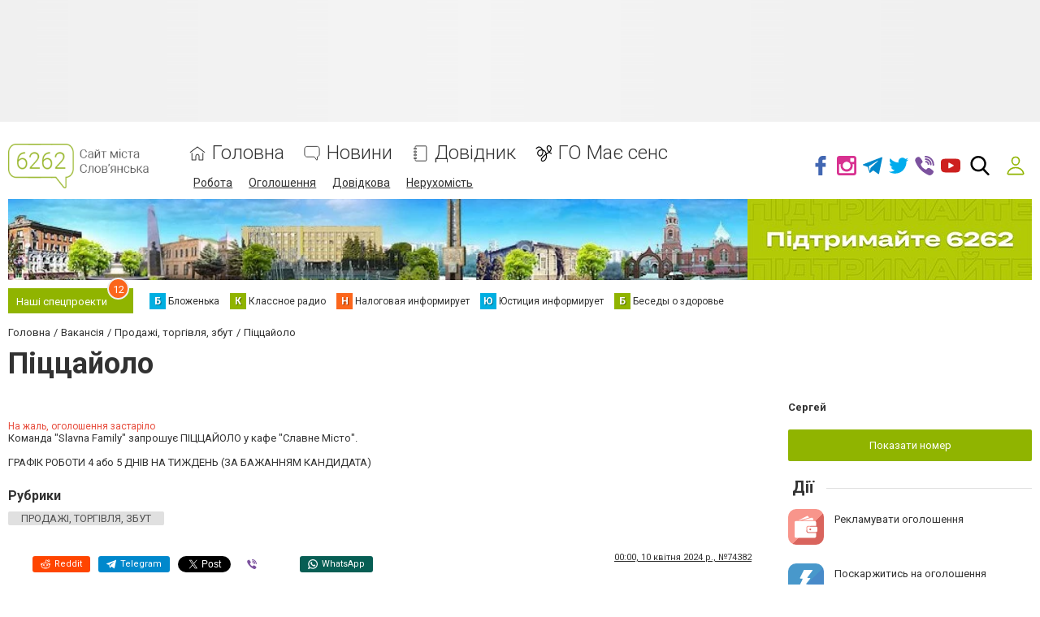

--- FILE ---
content_type: text/html; charset=utf-8
request_url: https://www.google.com/recaptcha/api2/anchor?ar=1&k=6LehghwUAAAAAOdQ7dEBcQKNSgtm12m83Avf_thR&co=aHR0cHM6Ly93d3cuNjI2Mi5jb20udWE6NDQz&hl=uk&v=PoyoqOPhxBO7pBk68S4YbpHZ&size=invisible&badge=inline&anchor-ms=20000&execute-ms=30000&cb=m7iqurpkwfoj
body_size: 49649
content:
<!DOCTYPE HTML><html dir="ltr" lang="uk"><head><meta http-equiv="Content-Type" content="text/html; charset=UTF-8">
<meta http-equiv="X-UA-Compatible" content="IE=edge">
<title>reCAPTCHA</title>
<style type="text/css">
/* cyrillic-ext */
@font-face {
  font-family: 'Roboto';
  font-style: normal;
  font-weight: 400;
  font-stretch: 100%;
  src: url(//fonts.gstatic.com/s/roboto/v48/KFO7CnqEu92Fr1ME7kSn66aGLdTylUAMa3GUBHMdazTgWw.woff2) format('woff2');
  unicode-range: U+0460-052F, U+1C80-1C8A, U+20B4, U+2DE0-2DFF, U+A640-A69F, U+FE2E-FE2F;
}
/* cyrillic */
@font-face {
  font-family: 'Roboto';
  font-style: normal;
  font-weight: 400;
  font-stretch: 100%;
  src: url(//fonts.gstatic.com/s/roboto/v48/KFO7CnqEu92Fr1ME7kSn66aGLdTylUAMa3iUBHMdazTgWw.woff2) format('woff2');
  unicode-range: U+0301, U+0400-045F, U+0490-0491, U+04B0-04B1, U+2116;
}
/* greek-ext */
@font-face {
  font-family: 'Roboto';
  font-style: normal;
  font-weight: 400;
  font-stretch: 100%;
  src: url(//fonts.gstatic.com/s/roboto/v48/KFO7CnqEu92Fr1ME7kSn66aGLdTylUAMa3CUBHMdazTgWw.woff2) format('woff2');
  unicode-range: U+1F00-1FFF;
}
/* greek */
@font-face {
  font-family: 'Roboto';
  font-style: normal;
  font-weight: 400;
  font-stretch: 100%;
  src: url(//fonts.gstatic.com/s/roboto/v48/KFO7CnqEu92Fr1ME7kSn66aGLdTylUAMa3-UBHMdazTgWw.woff2) format('woff2');
  unicode-range: U+0370-0377, U+037A-037F, U+0384-038A, U+038C, U+038E-03A1, U+03A3-03FF;
}
/* math */
@font-face {
  font-family: 'Roboto';
  font-style: normal;
  font-weight: 400;
  font-stretch: 100%;
  src: url(//fonts.gstatic.com/s/roboto/v48/KFO7CnqEu92Fr1ME7kSn66aGLdTylUAMawCUBHMdazTgWw.woff2) format('woff2');
  unicode-range: U+0302-0303, U+0305, U+0307-0308, U+0310, U+0312, U+0315, U+031A, U+0326-0327, U+032C, U+032F-0330, U+0332-0333, U+0338, U+033A, U+0346, U+034D, U+0391-03A1, U+03A3-03A9, U+03B1-03C9, U+03D1, U+03D5-03D6, U+03F0-03F1, U+03F4-03F5, U+2016-2017, U+2034-2038, U+203C, U+2040, U+2043, U+2047, U+2050, U+2057, U+205F, U+2070-2071, U+2074-208E, U+2090-209C, U+20D0-20DC, U+20E1, U+20E5-20EF, U+2100-2112, U+2114-2115, U+2117-2121, U+2123-214F, U+2190, U+2192, U+2194-21AE, U+21B0-21E5, U+21F1-21F2, U+21F4-2211, U+2213-2214, U+2216-22FF, U+2308-230B, U+2310, U+2319, U+231C-2321, U+2336-237A, U+237C, U+2395, U+239B-23B7, U+23D0, U+23DC-23E1, U+2474-2475, U+25AF, U+25B3, U+25B7, U+25BD, U+25C1, U+25CA, U+25CC, U+25FB, U+266D-266F, U+27C0-27FF, U+2900-2AFF, U+2B0E-2B11, U+2B30-2B4C, U+2BFE, U+3030, U+FF5B, U+FF5D, U+1D400-1D7FF, U+1EE00-1EEFF;
}
/* symbols */
@font-face {
  font-family: 'Roboto';
  font-style: normal;
  font-weight: 400;
  font-stretch: 100%;
  src: url(//fonts.gstatic.com/s/roboto/v48/KFO7CnqEu92Fr1ME7kSn66aGLdTylUAMaxKUBHMdazTgWw.woff2) format('woff2');
  unicode-range: U+0001-000C, U+000E-001F, U+007F-009F, U+20DD-20E0, U+20E2-20E4, U+2150-218F, U+2190, U+2192, U+2194-2199, U+21AF, U+21E6-21F0, U+21F3, U+2218-2219, U+2299, U+22C4-22C6, U+2300-243F, U+2440-244A, U+2460-24FF, U+25A0-27BF, U+2800-28FF, U+2921-2922, U+2981, U+29BF, U+29EB, U+2B00-2BFF, U+4DC0-4DFF, U+FFF9-FFFB, U+10140-1018E, U+10190-1019C, U+101A0, U+101D0-101FD, U+102E0-102FB, U+10E60-10E7E, U+1D2C0-1D2D3, U+1D2E0-1D37F, U+1F000-1F0FF, U+1F100-1F1AD, U+1F1E6-1F1FF, U+1F30D-1F30F, U+1F315, U+1F31C, U+1F31E, U+1F320-1F32C, U+1F336, U+1F378, U+1F37D, U+1F382, U+1F393-1F39F, U+1F3A7-1F3A8, U+1F3AC-1F3AF, U+1F3C2, U+1F3C4-1F3C6, U+1F3CA-1F3CE, U+1F3D4-1F3E0, U+1F3ED, U+1F3F1-1F3F3, U+1F3F5-1F3F7, U+1F408, U+1F415, U+1F41F, U+1F426, U+1F43F, U+1F441-1F442, U+1F444, U+1F446-1F449, U+1F44C-1F44E, U+1F453, U+1F46A, U+1F47D, U+1F4A3, U+1F4B0, U+1F4B3, U+1F4B9, U+1F4BB, U+1F4BF, U+1F4C8-1F4CB, U+1F4D6, U+1F4DA, U+1F4DF, U+1F4E3-1F4E6, U+1F4EA-1F4ED, U+1F4F7, U+1F4F9-1F4FB, U+1F4FD-1F4FE, U+1F503, U+1F507-1F50B, U+1F50D, U+1F512-1F513, U+1F53E-1F54A, U+1F54F-1F5FA, U+1F610, U+1F650-1F67F, U+1F687, U+1F68D, U+1F691, U+1F694, U+1F698, U+1F6AD, U+1F6B2, U+1F6B9-1F6BA, U+1F6BC, U+1F6C6-1F6CF, U+1F6D3-1F6D7, U+1F6E0-1F6EA, U+1F6F0-1F6F3, U+1F6F7-1F6FC, U+1F700-1F7FF, U+1F800-1F80B, U+1F810-1F847, U+1F850-1F859, U+1F860-1F887, U+1F890-1F8AD, U+1F8B0-1F8BB, U+1F8C0-1F8C1, U+1F900-1F90B, U+1F93B, U+1F946, U+1F984, U+1F996, U+1F9E9, U+1FA00-1FA6F, U+1FA70-1FA7C, U+1FA80-1FA89, U+1FA8F-1FAC6, U+1FACE-1FADC, U+1FADF-1FAE9, U+1FAF0-1FAF8, U+1FB00-1FBFF;
}
/* vietnamese */
@font-face {
  font-family: 'Roboto';
  font-style: normal;
  font-weight: 400;
  font-stretch: 100%;
  src: url(//fonts.gstatic.com/s/roboto/v48/KFO7CnqEu92Fr1ME7kSn66aGLdTylUAMa3OUBHMdazTgWw.woff2) format('woff2');
  unicode-range: U+0102-0103, U+0110-0111, U+0128-0129, U+0168-0169, U+01A0-01A1, U+01AF-01B0, U+0300-0301, U+0303-0304, U+0308-0309, U+0323, U+0329, U+1EA0-1EF9, U+20AB;
}
/* latin-ext */
@font-face {
  font-family: 'Roboto';
  font-style: normal;
  font-weight: 400;
  font-stretch: 100%;
  src: url(//fonts.gstatic.com/s/roboto/v48/KFO7CnqEu92Fr1ME7kSn66aGLdTylUAMa3KUBHMdazTgWw.woff2) format('woff2');
  unicode-range: U+0100-02BA, U+02BD-02C5, U+02C7-02CC, U+02CE-02D7, U+02DD-02FF, U+0304, U+0308, U+0329, U+1D00-1DBF, U+1E00-1E9F, U+1EF2-1EFF, U+2020, U+20A0-20AB, U+20AD-20C0, U+2113, U+2C60-2C7F, U+A720-A7FF;
}
/* latin */
@font-face {
  font-family: 'Roboto';
  font-style: normal;
  font-weight: 400;
  font-stretch: 100%;
  src: url(//fonts.gstatic.com/s/roboto/v48/KFO7CnqEu92Fr1ME7kSn66aGLdTylUAMa3yUBHMdazQ.woff2) format('woff2');
  unicode-range: U+0000-00FF, U+0131, U+0152-0153, U+02BB-02BC, U+02C6, U+02DA, U+02DC, U+0304, U+0308, U+0329, U+2000-206F, U+20AC, U+2122, U+2191, U+2193, U+2212, U+2215, U+FEFF, U+FFFD;
}
/* cyrillic-ext */
@font-face {
  font-family: 'Roboto';
  font-style: normal;
  font-weight: 500;
  font-stretch: 100%;
  src: url(//fonts.gstatic.com/s/roboto/v48/KFO7CnqEu92Fr1ME7kSn66aGLdTylUAMa3GUBHMdazTgWw.woff2) format('woff2');
  unicode-range: U+0460-052F, U+1C80-1C8A, U+20B4, U+2DE0-2DFF, U+A640-A69F, U+FE2E-FE2F;
}
/* cyrillic */
@font-face {
  font-family: 'Roboto';
  font-style: normal;
  font-weight: 500;
  font-stretch: 100%;
  src: url(//fonts.gstatic.com/s/roboto/v48/KFO7CnqEu92Fr1ME7kSn66aGLdTylUAMa3iUBHMdazTgWw.woff2) format('woff2');
  unicode-range: U+0301, U+0400-045F, U+0490-0491, U+04B0-04B1, U+2116;
}
/* greek-ext */
@font-face {
  font-family: 'Roboto';
  font-style: normal;
  font-weight: 500;
  font-stretch: 100%;
  src: url(//fonts.gstatic.com/s/roboto/v48/KFO7CnqEu92Fr1ME7kSn66aGLdTylUAMa3CUBHMdazTgWw.woff2) format('woff2');
  unicode-range: U+1F00-1FFF;
}
/* greek */
@font-face {
  font-family: 'Roboto';
  font-style: normal;
  font-weight: 500;
  font-stretch: 100%;
  src: url(//fonts.gstatic.com/s/roboto/v48/KFO7CnqEu92Fr1ME7kSn66aGLdTylUAMa3-UBHMdazTgWw.woff2) format('woff2');
  unicode-range: U+0370-0377, U+037A-037F, U+0384-038A, U+038C, U+038E-03A1, U+03A3-03FF;
}
/* math */
@font-face {
  font-family: 'Roboto';
  font-style: normal;
  font-weight: 500;
  font-stretch: 100%;
  src: url(//fonts.gstatic.com/s/roboto/v48/KFO7CnqEu92Fr1ME7kSn66aGLdTylUAMawCUBHMdazTgWw.woff2) format('woff2');
  unicode-range: U+0302-0303, U+0305, U+0307-0308, U+0310, U+0312, U+0315, U+031A, U+0326-0327, U+032C, U+032F-0330, U+0332-0333, U+0338, U+033A, U+0346, U+034D, U+0391-03A1, U+03A3-03A9, U+03B1-03C9, U+03D1, U+03D5-03D6, U+03F0-03F1, U+03F4-03F5, U+2016-2017, U+2034-2038, U+203C, U+2040, U+2043, U+2047, U+2050, U+2057, U+205F, U+2070-2071, U+2074-208E, U+2090-209C, U+20D0-20DC, U+20E1, U+20E5-20EF, U+2100-2112, U+2114-2115, U+2117-2121, U+2123-214F, U+2190, U+2192, U+2194-21AE, U+21B0-21E5, U+21F1-21F2, U+21F4-2211, U+2213-2214, U+2216-22FF, U+2308-230B, U+2310, U+2319, U+231C-2321, U+2336-237A, U+237C, U+2395, U+239B-23B7, U+23D0, U+23DC-23E1, U+2474-2475, U+25AF, U+25B3, U+25B7, U+25BD, U+25C1, U+25CA, U+25CC, U+25FB, U+266D-266F, U+27C0-27FF, U+2900-2AFF, U+2B0E-2B11, U+2B30-2B4C, U+2BFE, U+3030, U+FF5B, U+FF5D, U+1D400-1D7FF, U+1EE00-1EEFF;
}
/* symbols */
@font-face {
  font-family: 'Roboto';
  font-style: normal;
  font-weight: 500;
  font-stretch: 100%;
  src: url(//fonts.gstatic.com/s/roboto/v48/KFO7CnqEu92Fr1ME7kSn66aGLdTylUAMaxKUBHMdazTgWw.woff2) format('woff2');
  unicode-range: U+0001-000C, U+000E-001F, U+007F-009F, U+20DD-20E0, U+20E2-20E4, U+2150-218F, U+2190, U+2192, U+2194-2199, U+21AF, U+21E6-21F0, U+21F3, U+2218-2219, U+2299, U+22C4-22C6, U+2300-243F, U+2440-244A, U+2460-24FF, U+25A0-27BF, U+2800-28FF, U+2921-2922, U+2981, U+29BF, U+29EB, U+2B00-2BFF, U+4DC0-4DFF, U+FFF9-FFFB, U+10140-1018E, U+10190-1019C, U+101A0, U+101D0-101FD, U+102E0-102FB, U+10E60-10E7E, U+1D2C0-1D2D3, U+1D2E0-1D37F, U+1F000-1F0FF, U+1F100-1F1AD, U+1F1E6-1F1FF, U+1F30D-1F30F, U+1F315, U+1F31C, U+1F31E, U+1F320-1F32C, U+1F336, U+1F378, U+1F37D, U+1F382, U+1F393-1F39F, U+1F3A7-1F3A8, U+1F3AC-1F3AF, U+1F3C2, U+1F3C4-1F3C6, U+1F3CA-1F3CE, U+1F3D4-1F3E0, U+1F3ED, U+1F3F1-1F3F3, U+1F3F5-1F3F7, U+1F408, U+1F415, U+1F41F, U+1F426, U+1F43F, U+1F441-1F442, U+1F444, U+1F446-1F449, U+1F44C-1F44E, U+1F453, U+1F46A, U+1F47D, U+1F4A3, U+1F4B0, U+1F4B3, U+1F4B9, U+1F4BB, U+1F4BF, U+1F4C8-1F4CB, U+1F4D6, U+1F4DA, U+1F4DF, U+1F4E3-1F4E6, U+1F4EA-1F4ED, U+1F4F7, U+1F4F9-1F4FB, U+1F4FD-1F4FE, U+1F503, U+1F507-1F50B, U+1F50D, U+1F512-1F513, U+1F53E-1F54A, U+1F54F-1F5FA, U+1F610, U+1F650-1F67F, U+1F687, U+1F68D, U+1F691, U+1F694, U+1F698, U+1F6AD, U+1F6B2, U+1F6B9-1F6BA, U+1F6BC, U+1F6C6-1F6CF, U+1F6D3-1F6D7, U+1F6E0-1F6EA, U+1F6F0-1F6F3, U+1F6F7-1F6FC, U+1F700-1F7FF, U+1F800-1F80B, U+1F810-1F847, U+1F850-1F859, U+1F860-1F887, U+1F890-1F8AD, U+1F8B0-1F8BB, U+1F8C0-1F8C1, U+1F900-1F90B, U+1F93B, U+1F946, U+1F984, U+1F996, U+1F9E9, U+1FA00-1FA6F, U+1FA70-1FA7C, U+1FA80-1FA89, U+1FA8F-1FAC6, U+1FACE-1FADC, U+1FADF-1FAE9, U+1FAF0-1FAF8, U+1FB00-1FBFF;
}
/* vietnamese */
@font-face {
  font-family: 'Roboto';
  font-style: normal;
  font-weight: 500;
  font-stretch: 100%;
  src: url(//fonts.gstatic.com/s/roboto/v48/KFO7CnqEu92Fr1ME7kSn66aGLdTylUAMa3OUBHMdazTgWw.woff2) format('woff2');
  unicode-range: U+0102-0103, U+0110-0111, U+0128-0129, U+0168-0169, U+01A0-01A1, U+01AF-01B0, U+0300-0301, U+0303-0304, U+0308-0309, U+0323, U+0329, U+1EA0-1EF9, U+20AB;
}
/* latin-ext */
@font-face {
  font-family: 'Roboto';
  font-style: normal;
  font-weight: 500;
  font-stretch: 100%;
  src: url(//fonts.gstatic.com/s/roboto/v48/KFO7CnqEu92Fr1ME7kSn66aGLdTylUAMa3KUBHMdazTgWw.woff2) format('woff2');
  unicode-range: U+0100-02BA, U+02BD-02C5, U+02C7-02CC, U+02CE-02D7, U+02DD-02FF, U+0304, U+0308, U+0329, U+1D00-1DBF, U+1E00-1E9F, U+1EF2-1EFF, U+2020, U+20A0-20AB, U+20AD-20C0, U+2113, U+2C60-2C7F, U+A720-A7FF;
}
/* latin */
@font-face {
  font-family: 'Roboto';
  font-style: normal;
  font-weight: 500;
  font-stretch: 100%;
  src: url(//fonts.gstatic.com/s/roboto/v48/KFO7CnqEu92Fr1ME7kSn66aGLdTylUAMa3yUBHMdazQ.woff2) format('woff2');
  unicode-range: U+0000-00FF, U+0131, U+0152-0153, U+02BB-02BC, U+02C6, U+02DA, U+02DC, U+0304, U+0308, U+0329, U+2000-206F, U+20AC, U+2122, U+2191, U+2193, U+2212, U+2215, U+FEFF, U+FFFD;
}
/* cyrillic-ext */
@font-face {
  font-family: 'Roboto';
  font-style: normal;
  font-weight: 900;
  font-stretch: 100%;
  src: url(//fonts.gstatic.com/s/roboto/v48/KFO7CnqEu92Fr1ME7kSn66aGLdTylUAMa3GUBHMdazTgWw.woff2) format('woff2');
  unicode-range: U+0460-052F, U+1C80-1C8A, U+20B4, U+2DE0-2DFF, U+A640-A69F, U+FE2E-FE2F;
}
/* cyrillic */
@font-face {
  font-family: 'Roboto';
  font-style: normal;
  font-weight: 900;
  font-stretch: 100%;
  src: url(//fonts.gstatic.com/s/roboto/v48/KFO7CnqEu92Fr1ME7kSn66aGLdTylUAMa3iUBHMdazTgWw.woff2) format('woff2');
  unicode-range: U+0301, U+0400-045F, U+0490-0491, U+04B0-04B1, U+2116;
}
/* greek-ext */
@font-face {
  font-family: 'Roboto';
  font-style: normal;
  font-weight: 900;
  font-stretch: 100%;
  src: url(//fonts.gstatic.com/s/roboto/v48/KFO7CnqEu92Fr1ME7kSn66aGLdTylUAMa3CUBHMdazTgWw.woff2) format('woff2');
  unicode-range: U+1F00-1FFF;
}
/* greek */
@font-face {
  font-family: 'Roboto';
  font-style: normal;
  font-weight: 900;
  font-stretch: 100%;
  src: url(//fonts.gstatic.com/s/roboto/v48/KFO7CnqEu92Fr1ME7kSn66aGLdTylUAMa3-UBHMdazTgWw.woff2) format('woff2');
  unicode-range: U+0370-0377, U+037A-037F, U+0384-038A, U+038C, U+038E-03A1, U+03A3-03FF;
}
/* math */
@font-face {
  font-family: 'Roboto';
  font-style: normal;
  font-weight: 900;
  font-stretch: 100%;
  src: url(//fonts.gstatic.com/s/roboto/v48/KFO7CnqEu92Fr1ME7kSn66aGLdTylUAMawCUBHMdazTgWw.woff2) format('woff2');
  unicode-range: U+0302-0303, U+0305, U+0307-0308, U+0310, U+0312, U+0315, U+031A, U+0326-0327, U+032C, U+032F-0330, U+0332-0333, U+0338, U+033A, U+0346, U+034D, U+0391-03A1, U+03A3-03A9, U+03B1-03C9, U+03D1, U+03D5-03D6, U+03F0-03F1, U+03F4-03F5, U+2016-2017, U+2034-2038, U+203C, U+2040, U+2043, U+2047, U+2050, U+2057, U+205F, U+2070-2071, U+2074-208E, U+2090-209C, U+20D0-20DC, U+20E1, U+20E5-20EF, U+2100-2112, U+2114-2115, U+2117-2121, U+2123-214F, U+2190, U+2192, U+2194-21AE, U+21B0-21E5, U+21F1-21F2, U+21F4-2211, U+2213-2214, U+2216-22FF, U+2308-230B, U+2310, U+2319, U+231C-2321, U+2336-237A, U+237C, U+2395, U+239B-23B7, U+23D0, U+23DC-23E1, U+2474-2475, U+25AF, U+25B3, U+25B7, U+25BD, U+25C1, U+25CA, U+25CC, U+25FB, U+266D-266F, U+27C0-27FF, U+2900-2AFF, U+2B0E-2B11, U+2B30-2B4C, U+2BFE, U+3030, U+FF5B, U+FF5D, U+1D400-1D7FF, U+1EE00-1EEFF;
}
/* symbols */
@font-face {
  font-family: 'Roboto';
  font-style: normal;
  font-weight: 900;
  font-stretch: 100%;
  src: url(//fonts.gstatic.com/s/roboto/v48/KFO7CnqEu92Fr1ME7kSn66aGLdTylUAMaxKUBHMdazTgWw.woff2) format('woff2');
  unicode-range: U+0001-000C, U+000E-001F, U+007F-009F, U+20DD-20E0, U+20E2-20E4, U+2150-218F, U+2190, U+2192, U+2194-2199, U+21AF, U+21E6-21F0, U+21F3, U+2218-2219, U+2299, U+22C4-22C6, U+2300-243F, U+2440-244A, U+2460-24FF, U+25A0-27BF, U+2800-28FF, U+2921-2922, U+2981, U+29BF, U+29EB, U+2B00-2BFF, U+4DC0-4DFF, U+FFF9-FFFB, U+10140-1018E, U+10190-1019C, U+101A0, U+101D0-101FD, U+102E0-102FB, U+10E60-10E7E, U+1D2C0-1D2D3, U+1D2E0-1D37F, U+1F000-1F0FF, U+1F100-1F1AD, U+1F1E6-1F1FF, U+1F30D-1F30F, U+1F315, U+1F31C, U+1F31E, U+1F320-1F32C, U+1F336, U+1F378, U+1F37D, U+1F382, U+1F393-1F39F, U+1F3A7-1F3A8, U+1F3AC-1F3AF, U+1F3C2, U+1F3C4-1F3C6, U+1F3CA-1F3CE, U+1F3D4-1F3E0, U+1F3ED, U+1F3F1-1F3F3, U+1F3F5-1F3F7, U+1F408, U+1F415, U+1F41F, U+1F426, U+1F43F, U+1F441-1F442, U+1F444, U+1F446-1F449, U+1F44C-1F44E, U+1F453, U+1F46A, U+1F47D, U+1F4A3, U+1F4B0, U+1F4B3, U+1F4B9, U+1F4BB, U+1F4BF, U+1F4C8-1F4CB, U+1F4D6, U+1F4DA, U+1F4DF, U+1F4E3-1F4E6, U+1F4EA-1F4ED, U+1F4F7, U+1F4F9-1F4FB, U+1F4FD-1F4FE, U+1F503, U+1F507-1F50B, U+1F50D, U+1F512-1F513, U+1F53E-1F54A, U+1F54F-1F5FA, U+1F610, U+1F650-1F67F, U+1F687, U+1F68D, U+1F691, U+1F694, U+1F698, U+1F6AD, U+1F6B2, U+1F6B9-1F6BA, U+1F6BC, U+1F6C6-1F6CF, U+1F6D3-1F6D7, U+1F6E0-1F6EA, U+1F6F0-1F6F3, U+1F6F7-1F6FC, U+1F700-1F7FF, U+1F800-1F80B, U+1F810-1F847, U+1F850-1F859, U+1F860-1F887, U+1F890-1F8AD, U+1F8B0-1F8BB, U+1F8C0-1F8C1, U+1F900-1F90B, U+1F93B, U+1F946, U+1F984, U+1F996, U+1F9E9, U+1FA00-1FA6F, U+1FA70-1FA7C, U+1FA80-1FA89, U+1FA8F-1FAC6, U+1FACE-1FADC, U+1FADF-1FAE9, U+1FAF0-1FAF8, U+1FB00-1FBFF;
}
/* vietnamese */
@font-face {
  font-family: 'Roboto';
  font-style: normal;
  font-weight: 900;
  font-stretch: 100%;
  src: url(//fonts.gstatic.com/s/roboto/v48/KFO7CnqEu92Fr1ME7kSn66aGLdTylUAMa3OUBHMdazTgWw.woff2) format('woff2');
  unicode-range: U+0102-0103, U+0110-0111, U+0128-0129, U+0168-0169, U+01A0-01A1, U+01AF-01B0, U+0300-0301, U+0303-0304, U+0308-0309, U+0323, U+0329, U+1EA0-1EF9, U+20AB;
}
/* latin-ext */
@font-face {
  font-family: 'Roboto';
  font-style: normal;
  font-weight: 900;
  font-stretch: 100%;
  src: url(//fonts.gstatic.com/s/roboto/v48/KFO7CnqEu92Fr1ME7kSn66aGLdTylUAMa3KUBHMdazTgWw.woff2) format('woff2');
  unicode-range: U+0100-02BA, U+02BD-02C5, U+02C7-02CC, U+02CE-02D7, U+02DD-02FF, U+0304, U+0308, U+0329, U+1D00-1DBF, U+1E00-1E9F, U+1EF2-1EFF, U+2020, U+20A0-20AB, U+20AD-20C0, U+2113, U+2C60-2C7F, U+A720-A7FF;
}
/* latin */
@font-face {
  font-family: 'Roboto';
  font-style: normal;
  font-weight: 900;
  font-stretch: 100%;
  src: url(//fonts.gstatic.com/s/roboto/v48/KFO7CnqEu92Fr1ME7kSn66aGLdTylUAMa3yUBHMdazQ.woff2) format('woff2');
  unicode-range: U+0000-00FF, U+0131, U+0152-0153, U+02BB-02BC, U+02C6, U+02DA, U+02DC, U+0304, U+0308, U+0329, U+2000-206F, U+20AC, U+2122, U+2191, U+2193, U+2212, U+2215, U+FEFF, U+FFFD;
}

</style>
<link rel="stylesheet" type="text/css" href="https://www.gstatic.com/recaptcha/releases/PoyoqOPhxBO7pBk68S4YbpHZ/styles__ltr.css">
<script nonce="NGBG91cmVt21SKM0Ibye6Q" type="text/javascript">window['__recaptcha_api'] = 'https://www.google.com/recaptcha/api2/';</script>
<script type="text/javascript" src="https://www.gstatic.com/recaptcha/releases/PoyoqOPhxBO7pBk68S4YbpHZ/recaptcha__uk.js" nonce="NGBG91cmVt21SKM0Ibye6Q">
      
    </script></head>
<body><div id="rc-anchor-alert" class="rc-anchor-alert"></div>
<input type="hidden" id="recaptcha-token" value="[base64]">
<script type="text/javascript" nonce="NGBG91cmVt21SKM0Ibye6Q">
      recaptcha.anchor.Main.init("[\x22ainput\x22,[\x22bgdata\x22,\x22\x22,\[base64]/[base64]/[base64]/KE4oMTI0LHYsdi5HKSxMWihsLHYpKTpOKDEyNCx2LGwpLFYpLHYpLFQpKSxGKDE3MSx2KX0scjc9ZnVuY3Rpb24obCl7cmV0dXJuIGx9LEM9ZnVuY3Rpb24obCxWLHYpe04odixsLFYpLFZbYWtdPTI3OTZ9LG49ZnVuY3Rpb24obCxWKXtWLlg9KChWLlg/[base64]/[base64]/[base64]/[base64]/[base64]/[base64]/[base64]/[base64]/[base64]/[base64]/[base64]\\u003d\x22,\[base64]\x22,\x22R3/CuMKmJ8KLfsKiL2gUwopXw5wcS8ODwobCssOqwplVEsKRSA4bw4Uxw6HClHLDj8K3w4I8woTDgMKNI8K2EcKKYTRAwr5bDxLDi8KVW21rw6LCmMKhWMOpAjPCiW7CgxBQVcKIYcOfVcOAI8OxRsOvEsKCw6rCrD/[base64]/DnVXCrMOTLwpJw6o4wrgxw5DDj8KSwo0hLMKtw61SwpAywrzCmjvDjWLCl8Kcw5DDrHTCqsOvwrPCgAfCsMK1bMKSGlzCvh7CpELDj8OmAlhgwr/DnMOnw41ofRJlwqfDnWLDu8KtUDfCn8Oyw4XCicK/wp/[base64]/DtsK6L8K9wrlcVk1Cw6AEfcKNw4nDu8ONHMKowrB4Q3rDgm3Cs35fDcKOBMO3w67DhA3DtcKvO8O1ClzCl8O2A2Y+TmTCoQXCv8OBw47DgwXDoV1bw4x6Tgg9AmRCacK7wp/Dqg/CggjDnsOGw6c8woBvwp4mX8K7YcKxw4BFGR89P0rDmnlKesO0wqZ5wqvCjcONZMKJwqXCt8OjwpfCssOaIsKdwop/bsOdwqPCjsOCwqTDlMOJwqgiKcKhXMOQw6rDpsK1w41hwrzDmMOvZDkGBzh0w65rbVYvw6w5w5guX1XCscKjw6ZMwqhxbBvCtsO1dyvCqTc+wpfCrsKOIwrDiQxUworDkcKMw4HDt8KmwroRwqN5M1IqA8OTw4/DgT7CuTBrdwbDvsOPVMO3wqvDtMKEw4HCjMKiw6LCvFJ8wqtzBsKSYMOxw7zCo0ozwrsGZsKBFMOhw7vDq8OswpxnJ8KHwoQFPcKuQSNEw4DCocOJwpHDmlccbU9KY8KQwpjDhhdew6c5fsOUwr9OY8Khw63Dn0oVwp09wo1nwpoAwr/CqFvCrsKXKB/[base64]/Dg8OJwq9Iw4lZw63Cg3nDoABFMsOkwr/Cv8KjAi1bV8Kew6hjwprCok3CvsKLVkkiw78UwoxIEsKtTQQ8T8OCF8OAwqTCgUBGwptiwo/DuW8iwoQPw43Dh8OpSMKLwq7DigpKw5NnDy46w6nDr8KSw6DDl8KdR3bDpGXCu8KPSisaEHnDosKyLMOoYQh2YSwCCUHDk8O7I1A8Jn9wwoPDiADDn8Khw5Mew7vDu3AMwoUmwrhsdVvDh8OaIMOqworCmcKaKMOIa8OIaj1sBRE4FjoMw63Cmk7Cv0ZyAQ7Dv8O9MG/DssKLQHTClx0AaMKIDC3DrMKIwrjDn3MXX8K6NMO1wp87wrbCqcKGQjokwp7Cm8OAwrExSA/Ci8Oqw7pTw5LCjMO9JMOWA2UJwrfDpcOkw65lwoPDgVvDhiIsdcKmwpkOHH8iFcKgR8O2wqPDksKaw6/DhsK5w7N2wrXDtcOlPMOtDMOASjLCjcOow6dswocOwrY/YQTDuRXDrjsyHcOMDHrDrMKSLcKVYk7Cg8OfMsOYXXzDgsOyYSbDmAnDq8KmPsKNOy3DsMOAandPU2JcU8OJP3kHw6dWe8Kaw65dw7HCh34UwrvCt8KNw5rDisKnFMKfbi89PQ11dy/DvcOmO19QVsK7aUHCmMKTw6XDsVMSw7vCn8OCRikZwp8lNMK0XcK+Q3fCv8KywqU/NmHDhsKNHcOjw4sbwr/DiQ3CnTPDvQR3w50swqPDssOcw48OBlvDvcOuwq/[base64]/DuwzCn8Onw6DDm1TCqcKcwqoeKlDCmcKQIcKAWW58w7d9wpbCmsKYwobCq8Kww75IZMOGw7NpUsOnI1puaHXCryvCiz/DjMKowqTCqcKnwrLCiANIBMOyXFXDrcKDwpVME0fDrHDDu1nDmMKUwrXDqcOyw5BOOlbCqwzCpFpEB8KkwqDDjQ7Cpn7DrU5rHcOmwrstKRYTMMKrw4cNw6fCqsOsw4BwwrvDvwI5wr/CuQnCs8K3wpZUSGnCmAfDuFPClBLDicOYwpB0wojCgERXJcKWTVjDqjtzMQTCkmnDkcOow6LCtMOhwrLDuS/CtFgcDsOcw5TDlMOtasK+wqB0wqbCocOGwowIwp9Jw6xeKcKiwrltd8KBwqkzw5VybsO0w5FBw7nDvmhxwoPDkcKpUmnClRxhcTrCucOpb8Oxw7bCrsOawqUBD1fDmMO4w4vDk8KEVsKlI3DCrnJtw4NIw4/Cr8K/w4DCo8KUdcKJw6V/wpIMwqTCg8OmRWpuanV2w4xWwq4Hw6vCicKZw5DDqSLDgmzDi8K5OgTCicKgXcOTZcKya8KURx3DmcOuwo81wprCoGNDRyDCvcKiwqo2WcKnSlvCrR/DqHs6wphXQjJnw7AwfcOuNmHCrCvCvsOnw6tRwoA4wr7Ci1bDqcKIwplrwrIWwoRSwr8oZgLCg8OlwqAhGcKza8O4woZTZB4rLAICXMKywqZiw63DoXgowpbDgUAWXMK9ecKtbMKZU8Kzw65KKsO/w4AEwrDDoCdcwqUgC8OrwpU2ImR3wqM9JmHDp3V+wrxAMsOIw5LCjcKENUdzwr12CzXCjC/[base64]/wpXDgMKtwp0efcOGTsKnw5HCoMKTwol+w7HDg8KkUMOhwoDDmUjDgjELV8KdE0TCuCbDiEQQHVLCqsKew7ZLw5xwCcORVxbDmMKwwprDpcK/[base64]/[base64]/CvxDDkB5Yw7R7DsOQwpXDmjFOw7ZUwpAwGMOtw4F2QizDghLCiMKhwqpfccKIwo0bwrZ+wq99wqp2w6AJwpvClcKmBUHCtiZ5w6lowo7Dr0XDoAtXw5V/woh+w58twqDDoQMFScKIQMOXw4XCgMOpwq9NwoLDusOnwqvDln1twp0jw6LDoQbCnX/[base64]/[base64]/[base64]/CpmcjwopDXl/Cn8K+woADwoRhXVh3w6DDimdewrBhwqjDri0pMDhsw7kQwrnCqHkaw5Vfw7PDmHrDsMOyOcKnw43DscK1XsO1wrIWT8O7w6ELwoBBwqTDscKePS8Pw6jCksOKw58Gw6/Co1bDhsKWEDvDiRh1w6DCicKTw7Rxw5JFYcKGXBJsYl5OI8K2KsKiwptYeTfCksO/fFbCnMOhwpfDtMKnw5ART8KnGsO2IsOqYGwGw5kDPArCgMK2w4whw7UVeQ5jwq/DnxjDgcOJw6lAwrUzZsOCCcK/wrgcw5ovwp/DkDPDhMK0MH0Zwp/Dh0rCt2zCsgLDrxbDj0zCjsOjw7MEfsOzeSNQLcK3DMKUFAkGPD7Dl3DDs8KJw4TDrzVcwqsoF0M/w40lwpx/wojCv0nCtXlGw7kAb2PCscKEw5jCk8OeEFdXTcK7AWUGwqFrZcK/U8OxWsKEw69Tw77DvcK7w4Zlw799bsKIw6jCmibDpTxrwqbDmcO+ZcOswpRoJHvCtTTClcK/[base64]/DocOew4LDisOqw51PfcOewrk0w41wwrofW8O0HsOuwqbDs8KOw6rCgUTCrcOlw5HDicK/w6N6UjQPwpPCoxHDj8KdViZ6I8ORFg1Ww4LDv8Oyw4TDuGhdwoIWw55qwoTDhMKaAk11w5/DisOQZMOdw5BlEC/CvsONEywawrBZQMK3wp7DuDrCllPCusOGG0XDrcO8w6nDmMOFaHbDj8O/w54bO3TCo8K9wp4LwqvDk05HaSTDryzCjsKIfV/CuMOZcVtyYcOzacKUeMOYw5A/wqjCgD13I8KSGMO6XMKkA8OHBj7CkFXDvUPCgMKefcOxH8KmwqdSL8OdKMO/wrJ9wqoAKWwpS8ODbRDCi8KlwrnDocOPwrrCusOzMsKdbcORU8OEOcOKwqx7wp3ClRjCq2d0Q1jCrsKMPmDDpy0mS2PDilwKwooXOcKAXlHCq3Blwrswwr/CuhzDgsOyw7Ziw4Qlw7UrQhnDj8OiwqhBfmZTwpnCrjDDucOyLcOoIcKlwp/CiU9GMiVcWQbConPDmhfDiEjDjVwqeAM/bcKPOD7ChFPCkm7DusK3w6jDqcOxd8O7wrAQGcKcNcOewojDlU3CoSlqNMKowqcAKVtTTEscOMO4THbDs8KUw7pkw4ETw6IcFSfDiHjCh8Onw5zDqgUuwpXChHlaw4PDjSrDig8gbCbDkMKJwrDCnsKKwqdiw5/DpBLChcOGw7vCsWvDmTXDscK1Qx10RMOdwqpYwrnDp35Kwpd6wp5jLsOEw6ZuEnvDgcOPw7Bjwo9NY8OnPMOww5UUwpZBw65Uw5bDjRPDu8OCEkPDgDQLw4rDkMO0wq9tIhnCk8OZwr42w417HxTDhEl4w7/Dii86wqxvw53ChA3CucKZYzN5wpYHwokpY8Ogwohew5rDhsKLEQ0eTEckYCUHKxDDksOMA3dNwpTDjcO3w7LDncOPw6Bmw6zCo8Kxw6DDmcK3Lkpuw7VPKsOXwpXDuB/DosK+w44gwoYjNcOuDsKSLmPCvsKCwrPDsBZpd3phw7MYbMOqw7rCmMKmJ0w9wpgTKsOccBjDp8KCwqQyQ8O1cAbDlMKOI8OHCEd6EsKOHw1BXAoywpbDi8KENsORwqNsZBrClGTCmsKhQxsQwplmP8O5LCjDusKxTDhew4jDhsKUGX13L8K1wpILPCtzWsOjbH/DukzDkgwha3jDu3o6woZow7kiIRIReHDDrMO6woNlQ8OKAQJtBMKiQWJtwr4lwrrDgC5xenfDqC3DmsKbIMKGw6LCoHZMZcOewp5wW8KZKwrDsFo9Z2AnJH/CksKYw5DCvcKCw4nDosKWB8OHV2wdwqfCrkF4wo9ufMK+eVHDncK1wpXDmcOsw6XDmsO1B8KVL8O0w7bCmw7ChMK+w5JNeGxMwoPDjMOgacOZNMK2Q8KpwqszMR0cBygfEADDhFLDnlnCusOYwqrCmUPChcOlUcKFYMO4BzYYwrwdHlYNwrMSwrTCqMO/wpl9UGrDt8O6wqbClUTDr8OLwoVOYsOcwoNFL8O5Sj3CjSBCwqJbSRjDuSbCnCHCsMO0E8ObC3fDh8OmwrPDkUBHw4XCksO9wr3CnMO/[base64]/Djg7CjmjDk8K/VsOwCQcNw5kzChTCpcOFE8KVw7Qnwo0Qw6wGwp7DssKLwozDlDcWO1fDocOvw7LDi8O+wrzCrghKwotLw7HDlH/CpcO1bsK4wqXDrcKrcsOISVkdB8KuwpLDuknDpsOvXMKGw5dow5Qmw6PCvcKyw4bDoF7CtMKEGMKOwr/DlcKIZsK/w6crw6MSwrFROsK3woxAw7Y2PXDDtFPDi8OZUsOTw57Dg0DCoTh6fWvDgsOVw7jDvMOgw63CtMO4wr7Dh2DCqEhmwo5owo/DmcKhwqbDt8O6wqDCkivDlMOZKFxJaykaw47DmjbDqMKQTMO7HsKhw4XDjcK1GMK8wprCg2jDssKDMsKxYEjDm08iw7h5wpNCFMOswprCvE88wo8ASihsw4fDiWTDjcOLB8OPwrnDkXkxWH7Cmj5DQRXDqVl9w5QaQcO5wqFSasKNwrQWwpA/[base64]/CksOoIgvDpcKGDXBxw7tdwos7w50Jw5hyU8OvLR/[base64]/ScKqw6Y+wqo4w5bCj2XCnFFUwo3DiMK3w5dhw6kuNsKeRcK+w5TCtRLCilfDlHDDo8KlXcO1ScKyOsKvbMKcw5NbwovCocKBw4DCmMOww7TDmMOoSgILw6hqccOzIyTDlsKvU3LDtX1jDMK6FsK8LcKMw6tAw6ghw6xlw7xsOl0xfS7Cr0sRwp3CucK3cjPDjS/DgsOHwplFwrnDllvDn8O/C8KEHjsWRMOpaMKqdxnDn2DCrHRLY8OEw5bCjsKAwonDkTbCq8OZw5zDtW7Cjy51w78nw5AfwoJ6w5DDrsO7wpXDhcOFw44AUBJzIHLCvcKxw7cHD8OSEHYJw74zw4jDvcK2w5Ixw5VYwoTDksO8w5/[base64]/Cs8O6ZUzCoz5swqEIXMOXwrbDg0DCgcKkMx/CoMOiAGXDhMOPYRPCgyXCung2dcORw6kOw6HCk3LCtcOrw7/[base64]/[base64]/CqMKFCDTDgMOow4E2JcKUeGNfwqhEGMOQbisaWnUAw40DaRJqSsOLScOEDcOZwqXDvcOrw5Ziw4JzV8OtwqsgZl0dwr/DuHEdB8OZQkYBwqzDqcOVw6lLw4/[base64]/[base64]/Dpl7CogHDmsKaacKtw43CviwiwpXCv8KiT8KeO8OMwo5NOMO/QkA/AsKBw4FHE3w7I8OdwoALMUMUw47DknpFw7TDlsOQS8OeWzrCpk85eT3DqhkGIMOcZMKwccOCw4vDq8OBNBk4BcKKYhvClcKUw4dQPQlBd8K3DhVqw6vCp8KFY8O3XMKlw5/DrcKkG8KUHsKBw6DCgcOhw6p2w7zCp1Q0aABtdMKlQ8KcSnrDl8Kgw65QBDQ4w5/[base64]/CiMKXXnU9w7XDpsOmQcOBR8OrwrbDmBDCvG4uDFrCv8Oww6fDn8KOQSnDn8K+wqTDtGZeZDbClcOLOcOkOm7DpsOXGsOyN1/DjMKZAsKSeT3DrsKJCsO3w6IFw4hewoPCicOiL8K7w5A9w6JVc3/DqsO/csOdwrHCtMObwqZew4zCisOSV28/wqbDrcKiwqlow5HDnMKNw4sMwoDCriTDs3lpPThew584wqrCm3bCoRrCtUh0QRULWcOCIcObwqrCsz/Dsz7Cm8OnfVktdcKSABcUwpUnAkwHwqMrw5fDusKTw6vDncOzawZww4/CpsOTw6VECcKHOlHCiMOhw5NEwrgpfmTDhMO8f2FBCAHCqx/[base64]/wpwJw50qw5zCksKZw7pYWULCvH/DizRfSnXDh8KNFMKnOGFfw4TDhnQcVQ/Cu8K7wq8DYMOoYAV8OkB/wrJ/wqvCnMOJw7XDjygJw5TCocOWw6/[base64]/DvcKEFsKzB27CkcOlPh1sw7bDqsKWecOFZ0rDpSrDhsOww4nDk0cWIGsPwowqwp8Ew6rCrkbDocKYwpLDjzoJXC1Kwp5dOAo4fzrCkcOUM8KEMkhoGDfDgsKYCG/DvcKLbFPDqsOHecOWwo0+w6A1URTDvsKDwr3CusOsw6zDmcOnw4rCuMKFwpvClMOkY8OkSj7DpULClcO2R8OOwq4lbikLMQzDuUseQHzCkR0Bw6geRXRWIMKhwrDDpsOGwpzCjkTDj3bCqVV/H8OLWcKUwptrYWnDgGsCwpsvw5/DthxLwqvCkB7DmlwdXRTCtn7CjBJfwoUkOMKsacKVJETDp8Oqwr/CtsKqwpzDosOaL8KOYsO/wqNuwoDDhsKWwq5DwrDDtMKyOXjCrzIcwoHDii7CjUbCosKRwpA9woHCh2zCjSVGJMOvw7HCgMKKHAHCmMOWwrsSw7bChz3Ch8O6X8OywqrCgMKPwpohBcO8BsORw5/DhifCtcOawovDsFXDkhQWb8OEasKTRcKMw405wqHDtyozCsOKwp7Cj38bOMOCwqLDnsOYOMK9w4PDi8ODw4ZUVUVKwpgvPsKxw5jDkgUow7HDsnvCsTvDtMKXwpshZsK3wppVFRJewp/[base64]/[base64]/DgQXDk0ROw5ciKMKmw50Fw7LCmcOTwpPCvRhBPMOCacO0aBjCmDPCocKDwoR0a8OFw4UJD8OAwoBMwopjA8KpWkfDmUzDrcKqHANKw5AgNnPCgykuw5/Ci8KTe8K4esOeGMKyw6TDjsOFwrJhw7tUUgnDu0xgR3pNw7s/UsKjwoYDwqPDpTciCsKDEh5YccO/wo7DkS5SwptAIU7CsinCmQ3CpXfDvMKLfsOmwo96MRhNwodJw7F3woBWElfCusKCXzHDlXpkMMKIw4HCkShcRl/Ds3vCs8Kmwox8wqg4A2lfccK9w4ZTw51Lwp57WThGfcKwwqcSw6nDoMOvcsOcU08kKMOoFE5oXGDCksOKNcKaN8OVd8K8w5TCm8Oqw6I5w5QDw7TDlWxjdB13wpDDicK/wq9Nw7MrD0Mpw5bDlnHDs8Otal/Cg8O2w6XCuS/[base64]/JsKxw58tIl3Dn1vCuGfDmsKBEWXCj8OTwqQVOhoBPlPDux3CjMOGKDBvw5xCPzXDicK7w4hRw7sHesKbw7ktwr7CucOQw6Y+PQN4eDLDssK/Ch/CrMKCw7PCgsK3wo4EPsO0KGhSXDDDocO1woVfHXzCtMK+wqVSRDN7wp0eMUHDpSnCp00Tw6bDm2nCosK4QMKUw48Rw6sLVBgiXwNVw4DDnDN/[base64]/HHnDikMzIMKRwpoQZMKswo5mwrJuw7/CsMOlwrrCmgTCkxTCgWp2w6IswprDrcO1w7XCjTgdwpDDuUDCocKdwrAxw7fColfCthdoeUcsACPCp8KDwrVVwqvDuA3DrcODwo44w5bDmsKJPcK0BcOkHTrDkHU7w5fCkMKgwoTDmcOcQcKrLgBAwqJ9HhnDq8O9wow/w7LDglTDlFHCo8Ove8O9w78Jw718eHTDtR3DlVQUQhjCjG7Dm8KhFTXDn350w4/Cu8Ovw7fCiU9Bw4BnNmPCuS5Hwo3DhcOPHMOSYyUbPkbCoy3CmMOpwr3DqsOYwpLDvcOywrtXw6vCmsOUWRgwwrBpwr7DqGrDvsK/w5E4GcK2w4pyUsOpwrlOw55WBXXDmcORXMK1U8KAworDn8OOw6ZrOCd9w5zDvEFUVFvChcOzGRpvwpDCn8KPwq0DTcKxPHxBK8KdBMOZwrjCjsK1XsK7woHDqsKXUsKNO8O0UixHw4o1YDAXTMONI3lIfhnCvsKAw7sRK2l2PMK3w6vCjzIyCR5AN8KZw5/CgsOjwrbDlMK0DsOFw4/DhcKOSXnChsOHw7/Cm8K3w5NXc8OdwrnCuW/DuA7CmcOgw6bDuGXDqygSMUcNw58rIcO2P8OYw4BUwrtvwrbDicKFwrgtw7DCjn8Fw6tIe8KuJS7DoSRUwrtxwqRuehrDqBdkwosRbcOVwr0GEsOXwroBw6Nef8KDR2sjGsKAPMKIe10kw5B7OibChsOoVsKpw7nDtF/DjyfDl8KZwonDuFIzcMOuwpHDt8OLMsOMw7AhwqPDvMKKd8KebMKMw6rDjcOLZUpEwo57I8KNLcKtw7/DuMKQST5vcsOXZ8Ocw6ZVwpHDpsKtecKqWsKAXHLDl8K1wqhkY8KFPTFCMsOFw6t4w7cMa8ONY8OVwpp/woEBwp7DvMOJRjTDqsOLwqhVAzjDhMOaIsOdaXbCuUvDscKlQW9nIsKtN8KAXT8qZ8OeMsONVcOqOsObEBAWBkYndcOaGBo/Vz/[base64]/Dh1Emw7w+FRDCrwBDwqbDlcO3LSvCmcOhUhTCjzTCmcOaw5nCvMKAwoLDvsO6VkLDgsKAISUMAsOBwrbDvWFWHm8JeMOQIsKlb3vDlEzCu8OfWBPCscKFCMOSccKiwr1kIMObaMOQFDpREsKswqlvS0TDosKgccOFF8OwTULDscOtw7DCpcO2M3/[base64]/CrUrDrTI8eBbDuA9RG8Kaw4ZkA3bDvcKjcMOkwrjDksO7w6rDrcOtwpgzwr9Cwr/[base64]/CgMOcwqpGw5rDj8K0GcO5wr04wqDCoVFAwqfDhwHCuTx9woNEw6NQfMK+NsOFUMKcwpZnw7fCg1t0wqzDshBUwrwMw5NcecKBw6kpBcKrN8OHwp5FFMK4IE/CqhzClMK1w5I6XMOywoLDnHXDjsKcdMKiZsKBwr49DjxRwplMwpvChcOdwqVGw4B1MGsiJTfCrcK1MMKAw6TCqMKXw6RUwqQsFcKbAibCs8KAw4/[base64]/AmlpJcOOK8KvG0zDjyfCiMOnwqwmwoo4wpTCo3N5d3XCicO3wobCo8KZwrjCjTQBRxo6w410w6rCgx0sUVvDviTCoMOMw5jCjQDCgsOiVHjCtMKVGEnDhcOpw7IbUsKJw77CgGvDlMOjFMKkIcOLwofDqW7CjMKQbsO/w6nDsCd+w4xJUMO9wpLDgWgKwrAdwqzComrDoHsKw6rDjEPDmAcqNsKTJTTCr34kHsK5O10AKsK4CsK2TgHCrS/[base64]/CvMOiIsOtchHCtcOhw7suw4o5eMOrM1zDtEHCuMOGw5MPZsKrWyQ5w6HClcKpw6sYwqrCtMK/DMOUTw4Vw5IwKm9Zw41WwoTCuljDlyXCgMOBwr7DoMOCZjTDo8KdUUJ3w6bCo2QGwqE9cC5Bw5PDhsOPw4HDu8KCUcK2wpvChsO/[base64]/[base64]/Dq8Ovw4t5wpDDhcODU8Kqwp/CiUTCgVtrwqnCp8KOw6vCsw/DtcOhw4HCs8O9CsK0I8KVU8Kqwr/[base64]/[base64]/ChQ0mWXI+w7AkSzIte8KWwpUDwpbCg8KNw5PCl8KNH38lwo7CocOfHRsmw5TDhFccWcKTIkQ+GAfDkcORwqjCgcKAd8OnDXIiwoR7TRrCm8ONWWvCtMOfL8KTf2LCssO0NjUvIMOkRkbCosOMaMK/wqfCnD52wqnCjlgLGMOkGsOBe0ALwpTDmilRw5lfEwoQO34AOMKBd1gcw5kUwrPCjVMyTgbCkGHCrsKzVwcAw4ZMw7dlbsOqckZaw5vDrMOew4oxw47DniDDp8OFGzgDDDozw5wQXMKZw4DCiRwbw6PDuDpOQGDDlsOVw6rDv8OBwpo/wofDuAVpw5/CvMOEHsKBwoAzwpDCnSXDicOYZS53NsOWwrk4EzAUw6Q5ZhFFTcK9N8OJw5DCgMOwFgxgNjsMecKYw4Nmw7NsawzDiwgww6zDn1Unw5g0w6/Cnno6dyXChcOcw5tXPcOywpTDuW/Dk8OlwpvCuMOmSsOaw4HCqEwewpdoe8KDw47Dq8ONOH8iw4XDuCfCmsO5GwLCj8O8wo/Dk8KdwpnDhynCmMKcwoDCmTEiFWpRFyJwVcK0BVhDNxwndwjCojPDi0hSw6HDnAEWFcOQw7kVwpDChxrDmQ/[base64]/[base64]/Dr8Kqwq4wbMKpw5/CrMK2FsKndMKdUBYMJcOIw5TDkyVfwr7CoXojw6IZw4fDrSUTMMKHW8OJZMO3QcOGw50hIsO0PwLDvsOGNcK7w5IncHrDlsKkw4bDrSTDrX4zd3FrAnA3wqHDkEDDqg/DicOENnbDjCzDtEHCoDTClcKWwpkpw50XXHocw63CskA+w6LDhcO6wp7DhXABw6zDkCMIclYIw6BAA8KKwpjCqHfDuArDh8O/w4ccwph0W8O2w4vCjg4Mwr5xBFM3wpNkMR0McEBywrtzUcKZTcK6BmoSaMKsaivCi3nCjDXDqcKwwqXCj8K/wo9IwqEdaMOeUMO0IgomwqNcwrpFdTzDt8OoLHkgwrfCjG/DrxjCpR7DrR7DqcOcwpxdwrNpw5RXQCHDtU7Dtz/DlcObVBpEKMOKcDoeQGHConwaDnPCgGZxXsODwqEyWSI9CG3DnsKhF2BEwozDk1fDosKGw7ofGErCk8KLMnPDhGEoCsKaSk47w4HDjG/DhcKxw48Jw5EdPMOsLX/CqMKQwp5sXgHDjMKIcFbDjcKSXcOLwovCgAo8wozCoFpiw40sFsOmLE/Cnn7DsDrCtsKQHsOJwrIBe8OjacO3IsOmdMOeGwDDoRlPa8O8ecKcYlIYwoDDgcKrw5xWLsK5QnbDh8KKw4LCh3tua8Omw7YZwr0+w4DDsG4OVMOtwohtHcOhwqAoVVx/w5LDm8KeNsK4wo7Dl8KcNMKOHTPDjMO4wpNqwrzDs8KlwobDlcKaWMKJIhY6w5A1X8KRJMO9agBCwrd0Kg/Dl3sLHXkOw7fCrcK9wpBRwrXDvcO9dwbChDHCp8KEMcO8w5jCiELClcO9CMOJRMKLXlB4w4gZaMKoUcOfAcK5w5fDjA/DosOCw6oSDsK0PV3Dn1hzwrUZT8KhHQxCLsO7woJAXnzCvmvCkV/CqgnCl0RnwrAGw6DDjB/Chg5TwqFuw73ClA3DocOVf3PCpEnCvcO3wrnDsMKQNnnDoMKhw6Y/wrrDhcKnwpPDhitVOxEJw5RQw49sFBHCrD8Jw7bCgcOiCRIlJ8KEwoDCgHM6wqZWBcOlwogwTG7DtlfDvMOSbMKmYUwUPsOQwrlvwqbCqAdMKE4ZJgJOwrPCo3cyw4cLwqtuEGLDrsO/wqvCpl8aTsOhM8KMw7YtP0MdwqkHR8OcYsKRel53Ew/CrsKBwpfCn8K+V8Oaw6vDkXQJwpvCvsKfTsKWw4xkwq3DgAtEwpbCusOiXMOaMsKXw7bCksOfAcKowp58w6PDj8Kjfjg+wprCiHkow6hbMWZlwprDrCXCkG/Dj8OsWyLCtsOfVkVNXwd2wq8mBigNRsObcUhdP3wnNTZAP8O9EMOHAcOGEsOvwqdxNsOtJMOLUUHDjcKbIS/CnRfDrMO+c8OLc1NJQcKAXhTCrMOqV8O+w4Rbe8OmTGjCqmUfa8K1wpzDiWvDscKMDwYEDgvCqRZJw589JcK2w6TDlmdxwpI0wpzDlybCmk3CqWbDhsKowod2F8KOHcKhw4oowofCpT/DrsKUw73Dm8KHF8K9fsKfPhYZwoDCrH/[base64]/wrnCm8Oxw73Dg8Ofw6PDsULCj8OxDsKLWhnClcOsD8KCw7kEGEpfCMOhf8K/[base64]/Dr8KWwpd6wovDpMO2w43DrMK8ScOWZTbCgcOOw5HCujPDpzjDn8KdwofDkBJ4wrc0w41nwrDDvcOmflh1QB7Ct8KTOyjCh8Kfw5jDgEdsw7jDl2PDgcKPwp7Co2bCix0nBGEIwojDjE/CvH4cVsOdwoF5GD/[base64]/DjxTDhB87AMKwV8KxwqBOwqBuFCXCvRZiwppRAsKlKyBGw7s8wop1wpVZw5rDqcOYw6bDgcKjwooiw7dzw6rDgcKLYD/DssO7PMO0wpNjQMKbWCc0w758w6DCssKnby5/[base64]/DkTLDhATDlsKEwr/DsMKBwrowfcO4w5hrHS3DjVnCtUvCjWbDqyQSUQfDicKIw6HCv8KSwoPCu1xrRFTChl5bf8O6w6PDvsKxwoXDvx/DrxopbmYwL1tBVHvDqm7CscOawprCssO9VcONwqrDi8OLW3zDkWzDun/DksONPMO5wqHDjMKHw4TDosKSEj1OwoRWwrrDv1BfwpfCpsOVw4EawrhQw5nCjsKFfyvDm1XDpcOTwqdxwrINRcKSwobCoUfDtsKHw47Dn8ORaD/DksOXw7nCkxjCpsKBDkbCpVg6w6fCp8Omwoo/M8Obw6DCtGZdwq15w5bCscO+QMOBDSHCicOQWHrDnlQTw4LCjzYOwpZKw4AeVUzDlHJvw69Zwq85wqVcwpw8wqNmFkHCowjChsKfw6TCtsKew6Qrw4dJw6ZswqnCpMOvLxk/[base64]/[base64]/DpWjCh8O2JMOpa0IBKmXDssK6w5QgDTnChMOkwo7Du8Kkw50CE8K0wodAYMKgNcOXBsO3w6HDs8KBLWnDrwRSD10owpokScOCWjsDecO+wo/[base64]/w7RhVQ3Co8K+KcKtOwNhw5ZtUUk/IgI0w7dgVWFjw4BqwpkHW8Odw5I0TMKNw6DDiUpFdcOgwoDCpsOwEsOvf8OhZnXDmMKiwrBww7lawqZkf8OBw7lbw6PCuMK3BcK+LWTCuMKjwr/Di8KHR8KdAMOEw7wMwoYHbm0xwo3DqcO6wpzChxnDmcOiw6Fow7bCrUvCmh0sOcOPwojCizlJFTDCrGYdRcKsKMKCWsK/TETCpxhYw77DvsOMDFDDvDYrYcKyL8KVwrxAV33DoFBCwpHCqWlBwqXDok8RdcK1F8OkICXDqsOUwqrDo3/ChXsCWMKvw4XDs8KuL3LDl8ONBMODwrN9Yn7Dmyg1w7TDty4Sw4g3w7ZQwp/ChMOkwoXCiR1jwobDvTRURsKRFB4KfsO/AG5uwoAbw58UBB3DrXPCkcOGw45Dw5LDssOdw41Zw6pTw61ZwqDCrMOnb8O9PV5vORnCv8KTwps6wqfDmsKlwqg7UBwURko9w6RgWMOBwqwhY8KaNxRawojChcODw5vDuxFwwqgXwpfDlRHDqiR/AcKMw5PDusKfwp9gNgHDlCjDu8Kbwod3woE7w6x2wp48wopwQQ/CpBF6eSUtCcKUTFnDpMOoOhTDu0EONFY3w4YKwqjCti5DwpwuAjfDrgVHw5PDrxNzw6XDnUfDnAIqIMOzw5jDnXs0wrHDiXBHw6d0O8KAU8KrbcKHHcOaLcKUFlNxw74uw4PDjRo/GRAYw77CnMK2MmRdwr3CuFobw6lqw7nCnAfDoBDCqgTCmsOhbMKWwqBgwrIVwqsDC8ORwrvCmH4Db8Obb2TDiEHDscO9dS/DnThYU21tTcKqFxULwoUPwr7DqytWw6XDu8K7w4nCiC0xIsKjwo3DiMOxwrlGwrovEmQWTxDCqCHDmxHDpzjCkMKlAsKEwr/DiyzCnlQ/[base64]/DscO7b8OwDsKMMF7Ct8O+w4bCplzDtgk4woc1ZMKFwpsfw63ClcOmGQbCpMORwp8Ka0Jaw7MhRx1Tw7BIZ8OFwo/DtcKjfVIXNwbDrMKsw6zDpkvCi8OtesKwBErDksK8VGXDqxNmP3ZmWcKpw6zDiMKvwpbCoSpYJ8O0PHLDijI+wqVjw6bDj8K6FlZQFMKlPcOvMzTCuirDv8O+eHM2SwJow5HCiR/[base64]/Y0bDjSrCk0ZCwo8IZH1Hwo5ib8O+azx4w7rDpDPDnsKfw49uwpbDgMOcwr7CvRktKsKiwr7CrsKjR8KaWgTCgTjDrW7CvsOgRMKvwqE3wrvDrwMywpVqwoLCj24Yw7rDj0/DqsKWwoXDjsK0asKHUnw0w5vCvTsvMsKMwogGwp52w51JHxg3FcKXw6VXGgtcw4xuw6zCmHE5WsOIJjYwZC/Ctn/CumBpwptCwpXDlMOGJcObQl1TKcOueMOaw6UbwrMwQRvDlnsiOcK9Sz3CnDjDnsKwwoYET8Kwf8Oxwo1Rw5ZKw43DoDt3wocjwqFbZsOIDGcWw6LCkcKzLDbDrcOXwoxzwqp6wp4afXPDoXLDv1HDhQE8Bwd/CsKfJMKNw7cUA0bDsMKpw4TDs8KRAAnCkyzCp8OPT8OIHgzCr8Kaw68ww7sCwo/DkksjwpfCmw3DocKrwqhzEgZ6w7o3worDjcOBdB3DlTfDqcKIb8OESF1Xwq3DuCzCgDRdZcO0w7tzRsORUmlMw5I/[base64]/[base64]/[base64]/DoMOFwo/CssKRw5LDk8KHW29YGCQ0dl4iDT7DksKhwoZSw5sOZ8KRXcOkw6HDqsOWPMO1wrLCgVsOG8OYLmHCllV8w7bDvCTCqmQ2f8Opw5gNwq7CkW5kKA/[base64]/[base64]/CtsKiw7ZXC8KIwpHCs8KIaMOTJX3Do8KWwoUWwq3Ch8KXw57DkHPDhGMqw4QPwoYuw4vCmcK8wozDs8OADMKHL8Ovw6lgwqLDqcKkwq9Xw6fCvgdLJMKFO8OVdF3DrMKbTCHDkMOpwpQzw45hwpAUN8OrN8Kbw7MMwojDk0/DtsO0w4nCkMKzSBNFw7VXV8KOdMKMe8K9asO+USTCqAc7wrTDksOfwqnCp3NlVcKXbkNxfsOkw6c5wrp1MUzDuxFYw4puw4zCmsKJwqYjJcO1wozChcOZO2fCg8KBw4E3w4JWw4kFPcKrw5ZIw5xzKTrDphPChcKjw7slw6Udw4DChcKnO8KueT/DlcOQMsOkJUPCtMKoEQbDuxB0ZhvDtC/DhFkmY8OhDsKQwo/[base64]/DnnXDtcODJcONPSYnFh94bMOnwrnDqG9dXzvDjMONwpbDgMKLScKhw4RnQz/[base64]/DhSrCqMKtXsKRw5Afe8K/Y8OIw64ew5E6wp/[base64]/w5Awwp7CgWRvwoxkd8O4dMKJacKJdlnDjCN2E1J8OcOhAA4ew7TChGfDtMKGw4XDscK/dB4hw7tsw6ZHVFcnw4vDgg/CgsKrElDCiBXCp1/CmMOZPwcjUVgQwo/Cg8OTDcK9w5vCssK9L8OvU8OCWDrCm8OTJh/Cl8OMOiFJw58XCgwXwrBGwpY4McOowpgew5PCpMO1wpQ+NmfDsVFJLXjCpVDDoMKLwpHDv8KXf8K9wpbDlU4QwoFnTsOaw6xreWXCsMKsVsK/wq8dwqhyYF8hFMOpw4HDu8O5ZsKPKsOMwp7Cixoww5zCisK6J8KgEBjDmUhWwrfDucOlwrTDvsKIw5pPF8ORw5MdAsKeFnscwqXDtB0tRXgWODXDjm/Dvxw1fTnCrcOhw5xobMKuCjVhw7RHRsOIwr5hw6XCpiglWsOvwr9XCcK7wqgnamN1w6xIwp08wpDDssK+w5PDv3J4w4Yjw4bDgA8bdcOUwo5ffsK7eGrCtizCqmo7dMKNZVzCgEhEGsK2AsKtw7DCtjzDiE0Ew7skwotfw4tAw5nDicONw4/DhsK8RDvDmTgke2xRBTJdwp5nwqUgwplEw7NRHR3CkhbDgsO3wrsHwr50w6vClRlCw4zCg37DtcKqwp7Dp2TDvTjCgMO4NiVsPMOPw4xZwrbCuMOewpcVwpphw4sjbMO+wrDCpcKeSSHDkcO6wrMvw5/DrjEIw5HDksK6P0NnXgnCjRxObsO7TlvDvMOKwoTCvDfDgcO0w53CjMK6wr4zc8ObU8K8KcO/[base64]/[base64]/CscK+Rl53BcKPSsOcwpfDkMKHwpAawprDn28Gw6jDtsKOw75iN8ONX8KRaUzDkcO/EsKjwr0iHFhja8KPw5wCwpIiA8KBPsKnw7/CuCrCpMK1FcOna33DisOracKkPcOlw41UwpnCv8OSRCYDQcOccyUtwpB4w6RRBC4tZ8KhEBlMBcKGKTjCp2vCr8O4wqlZw5HCvsOYw4TDkMKBJS0XwpNWSsKfAD/Dq8Kewot0YSc8wofDvBPDpjEWCcOjwrNNwoFCXMKHYMOPwp3DvXMqaXltUnPDkgTCpnPDg8KdwoTDmMKSLcK5HRdgw5nDhCgGAcKjwqzCrmMrJ2PCgglWwplUUsKzITLDmsOwCsK+bSNxbhE6YsOqCCXCnMO2w64CDnI/w5rCgnNEwr3DpcOXTzMbYQRLw5ZWwrXCs8Kcw5HDl1HCrsOsVcK7w47CrH7Di07Dr15LTMOMCR/DlMKxb8Ogwr54wqfCox/CpcKhwpBIw5A4wqbCnmJ6Q8KRHGwUwpFTw5wWwrjCtxUaasKew6MQwpLDmcOhw6vCoSU5X1fDhMKFw558w67CkzdWWMO/XMKMw5tBw7snbxHDh8OWwqjDoTZKw5/CmB8Bw6vDlUYDwqXDg0FuwrNmEhDCuELDicK9wovCh8K+w6tQwoTCgcKpWwbDsMKrbcOkwqd/wo9yw5vDihVVwrUUwpLCrh5Qw5DCpsKrw75ERH/CrH8OwpXCn0fDiyTCvcOfAcKGf8KAwpHCs8KqwrHCkMKIDMK7wo/Cs8Kfw7Row6BRbF8/[base64]/CrcKAeQ/CvMKCahbCtMKwKzoGLMKcYsK7wonCpSvDjMKSwr/Du8OswrfDkX5NBEY8wqkVazzDj8K2w5Yqwo0Gw4EfwpPDg8O0NgcNw5tsw5DChTfDnMOBEsOmFcKqworDiMOZa0YDw5AISCF+CcKZw4PDpA7DqcKTw7c7asKqDEAmw5XDvUXDtz/Ct33CgsO/wptNeMOkwrrDqsKdbcKWwqtlw7nCsyrDmsOGcsK7wp0Zw4Zcf2NNwofCq8OGE2tRwrM4w4PCv2Eaw7wsK2YQw6Mgw4DDrMO9OUcqTg/DrMOfwqZsX8Oyw5DDtcOtXsKTIMOUBsKUOCvDg8KbwovDnsOhCzoPKXPCpHVAwqvCgQzDt8ObOsOSAcOBSVsQBsKiwq3DhsOdw49TI8KBLMOEY8OddMKDwql2wqEEw5bCg0wTwonDkX5wwoDCtzFvwrbCkm5lKiVyYsKwwqETHMK5CsOocsO4BMO/U3Y6wolkOgjDgsO/wo7CkWHCs3FOw7xROMOqI8KaworDuW1CAcOrw47CrTlVw5HClMObwpVuw47CqcKECTXCt8OMR319w5nCl8KFwokkwpQqwo/DjwN7w5zDo11gw7vCssOlJMKTwqIKWsKZw6gBwqNtw4HDtMKhwpVkA8K4w63CuMKYwoFqwqTCqsK+w7HCjHHCgyUGNQDDiWRTQTx2PsOZW8OKw7RAwps4w4DCiAwIwrxJwrLDmAjDvsKiwqTDvcKyKcO5w4oLwqFYbhVFA8O/[base64]/CgsKEwoNVClnDoX7DuTh/w78jwohHHDwJw6dmZzrDlyccw4TDocOODwZFw5N8w6MMw4fDuSTCjA\\u003d\\u003d\x22],null,[\x22conf\x22,null,\x226LehghwUAAAAAOdQ7dEBcQKNSgtm12m83Avf_thR\x22,0,null,null,null,0,[21,125,63,73,95,87,41,43,42,83,102,105,109,121],[1017145,188],0,null,null,null,null,0,null,0,null,700,1,null,0,\[base64]/76lBhnEnQkZiJDzAxnryhAZ\x22,0,0,null,null,1,null,0,1,null,null,null,0],\x22https://www.6262.com.ua:443\x22,null,[3,1,3],null,null,null,0,3600,[\x22https://www.google.com/intl/uk/policies/privacy/\x22,\x22https://www.google.com/intl/uk/policies/terms/\x22],\x22LfOHqesvu0x5XChfVdUAOLe2Z3rJzI2HJky+jIEZlbM\\u003d\x22,0,0,null,1,1768887352110,0,0,[185],null,[124,43,22,98,182],\x22RC-jKV1_7FQqs5Q3A\x22,null,null,null,null,null,\x220dAFcWeA6GA4fA8lhipY_qEDgSBqvq32M1bvrMMrXxXcM10O0yXPHrvtGyGjRsS2_mjskICglNdbOdR-tPd65nuWFLT7D0cyjq8Q\x22,1768970152164]");
    </script></body></html>

--- FILE ---
content_type: text/html; charset=utf-8
request_url: https://www.google.com/recaptcha/api2/anchor?ar=1&k=6LehghwUAAAAAOdQ7dEBcQKNSgtm12m83Avf_thR&co=aHR0cHM6Ly93d3cuNjI2Mi5jb20udWE6NDQz&hl=uk&v=PoyoqOPhxBO7pBk68S4YbpHZ&size=invisible&badge=inline&anchor-ms=20000&execute-ms=30000&cb=y96u9haqugxx
body_size: 49292
content:
<!DOCTYPE HTML><html dir="ltr" lang="uk"><head><meta http-equiv="Content-Type" content="text/html; charset=UTF-8">
<meta http-equiv="X-UA-Compatible" content="IE=edge">
<title>reCAPTCHA</title>
<style type="text/css">
/* cyrillic-ext */
@font-face {
  font-family: 'Roboto';
  font-style: normal;
  font-weight: 400;
  font-stretch: 100%;
  src: url(//fonts.gstatic.com/s/roboto/v48/KFO7CnqEu92Fr1ME7kSn66aGLdTylUAMa3GUBHMdazTgWw.woff2) format('woff2');
  unicode-range: U+0460-052F, U+1C80-1C8A, U+20B4, U+2DE0-2DFF, U+A640-A69F, U+FE2E-FE2F;
}
/* cyrillic */
@font-face {
  font-family: 'Roboto';
  font-style: normal;
  font-weight: 400;
  font-stretch: 100%;
  src: url(//fonts.gstatic.com/s/roboto/v48/KFO7CnqEu92Fr1ME7kSn66aGLdTylUAMa3iUBHMdazTgWw.woff2) format('woff2');
  unicode-range: U+0301, U+0400-045F, U+0490-0491, U+04B0-04B1, U+2116;
}
/* greek-ext */
@font-face {
  font-family: 'Roboto';
  font-style: normal;
  font-weight: 400;
  font-stretch: 100%;
  src: url(//fonts.gstatic.com/s/roboto/v48/KFO7CnqEu92Fr1ME7kSn66aGLdTylUAMa3CUBHMdazTgWw.woff2) format('woff2');
  unicode-range: U+1F00-1FFF;
}
/* greek */
@font-face {
  font-family: 'Roboto';
  font-style: normal;
  font-weight: 400;
  font-stretch: 100%;
  src: url(//fonts.gstatic.com/s/roboto/v48/KFO7CnqEu92Fr1ME7kSn66aGLdTylUAMa3-UBHMdazTgWw.woff2) format('woff2');
  unicode-range: U+0370-0377, U+037A-037F, U+0384-038A, U+038C, U+038E-03A1, U+03A3-03FF;
}
/* math */
@font-face {
  font-family: 'Roboto';
  font-style: normal;
  font-weight: 400;
  font-stretch: 100%;
  src: url(//fonts.gstatic.com/s/roboto/v48/KFO7CnqEu92Fr1ME7kSn66aGLdTylUAMawCUBHMdazTgWw.woff2) format('woff2');
  unicode-range: U+0302-0303, U+0305, U+0307-0308, U+0310, U+0312, U+0315, U+031A, U+0326-0327, U+032C, U+032F-0330, U+0332-0333, U+0338, U+033A, U+0346, U+034D, U+0391-03A1, U+03A3-03A9, U+03B1-03C9, U+03D1, U+03D5-03D6, U+03F0-03F1, U+03F4-03F5, U+2016-2017, U+2034-2038, U+203C, U+2040, U+2043, U+2047, U+2050, U+2057, U+205F, U+2070-2071, U+2074-208E, U+2090-209C, U+20D0-20DC, U+20E1, U+20E5-20EF, U+2100-2112, U+2114-2115, U+2117-2121, U+2123-214F, U+2190, U+2192, U+2194-21AE, U+21B0-21E5, U+21F1-21F2, U+21F4-2211, U+2213-2214, U+2216-22FF, U+2308-230B, U+2310, U+2319, U+231C-2321, U+2336-237A, U+237C, U+2395, U+239B-23B7, U+23D0, U+23DC-23E1, U+2474-2475, U+25AF, U+25B3, U+25B7, U+25BD, U+25C1, U+25CA, U+25CC, U+25FB, U+266D-266F, U+27C0-27FF, U+2900-2AFF, U+2B0E-2B11, U+2B30-2B4C, U+2BFE, U+3030, U+FF5B, U+FF5D, U+1D400-1D7FF, U+1EE00-1EEFF;
}
/* symbols */
@font-face {
  font-family: 'Roboto';
  font-style: normal;
  font-weight: 400;
  font-stretch: 100%;
  src: url(//fonts.gstatic.com/s/roboto/v48/KFO7CnqEu92Fr1ME7kSn66aGLdTylUAMaxKUBHMdazTgWw.woff2) format('woff2');
  unicode-range: U+0001-000C, U+000E-001F, U+007F-009F, U+20DD-20E0, U+20E2-20E4, U+2150-218F, U+2190, U+2192, U+2194-2199, U+21AF, U+21E6-21F0, U+21F3, U+2218-2219, U+2299, U+22C4-22C6, U+2300-243F, U+2440-244A, U+2460-24FF, U+25A0-27BF, U+2800-28FF, U+2921-2922, U+2981, U+29BF, U+29EB, U+2B00-2BFF, U+4DC0-4DFF, U+FFF9-FFFB, U+10140-1018E, U+10190-1019C, U+101A0, U+101D0-101FD, U+102E0-102FB, U+10E60-10E7E, U+1D2C0-1D2D3, U+1D2E0-1D37F, U+1F000-1F0FF, U+1F100-1F1AD, U+1F1E6-1F1FF, U+1F30D-1F30F, U+1F315, U+1F31C, U+1F31E, U+1F320-1F32C, U+1F336, U+1F378, U+1F37D, U+1F382, U+1F393-1F39F, U+1F3A7-1F3A8, U+1F3AC-1F3AF, U+1F3C2, U+1F3C4-1F3C6, U+1F3CA-1F3CE, U+1F3D4-1F3E0, U+1F3ED, U+1F3F1-1F3F3, U+1F3F5-1F3F7, U+1F408, U+1F415, U+1F41F, U+1F426, U+1F43F, U+1F441-1F442, U+1F444, U+1F446-1F449, U+1F44C-1F44E, U+1F453, U+1F46A, U+1F47D, U+1F4A3, U+1F4B0, U+1F4B3, U+1F4B9, U+1F4BB, U+1F4BF, U+1F4C8-1F4CB, U+1F4D6, U+1F4DA, U+1F4DF, U+1F4E3-1F4E6, U+1F4EA-1F4ED, U+1F4F7, U+1F4F9-1F4FB, U+1F4FD-1F4FE, U+1F503, U+1F507-1F50B, U+1F50D, U+1F512-1F513, U+1F53E-1F54A, U+1F54F-1F5FA, U+1F610, U+1F650-1F67F, U+1F687, U+1F68D, U+1F691, U+1F694, U+1F698, U+1F6AD, U+1F6B2, U+1F6B9-1F6BA, U+1F6BC, U+1F6C6-1F6CF, U+1F6D3-1F6D7, U+1F6E0-1F6EA, U+1F6F0-1F6F3, U+1F6F7-1F6FC, U+1F700-1F7FF, U+1F800-1F80B, U+1F810-1F847, U+1F850-1F859, U+1F860-1F887, U+1F890-1F8AD, U+1F8B0-1F8BB, U+1F8C0-1F8C1, U+1F900-1F90B, U+1F93B, U+1F946, U+1F984, U+1F996, U+1F9E9, U+1FA00-1FA6F, U+1FA70-1FA7C, U+1FA80-1FA89, U+1FA8F-1FAC6, U+1FACE-1FADC, U+1FADF-1FAE9, U+1FAF0-1FAF8, U+1FB00-1FBFF;
}
/* vietnamese */
@font-face {
  font-family: 'Roboto';
  font-style: normal;
  font-weight: 400;
  font-stretch: 100%;
  src: url(//fonts.gstatic.com/s/roboto/v48/KFO7CnqEu92Fr1ME7kSn66aGLdTylUAMa3OUBHMdazTgWw.woff2) format('woff2');
  unicode-range: U+0102-0103, U+0110-0111, U+0128-0129, U+0168-0169, U+01A0-01A1, U+01AF-01B0, U+0300-0301, U+0303-0304, U+0308-0309, U+0323, U+0329, U+1EA0-1EF9, U+20AB;
}
/* latin-ext */
@font-face {
  font-family: 'Roboto';
  font-style: normal;
  font-weight: 400;
  font-stretch: 100%;
  src: url(//fonts.gstatic.com/s/roboto/v48/KFO7CnqEu92Fr1ME7kSn66aGLdTylUAMa3KUBHMdazTgWw.woff2) format('woff2');
  unicode-range: U+0100-02BA, U+02BD-02C5, U+02C7-02CC, U+02CE-02D7, U+02DD-02FF, U+0304, U+0308, U+0329, U+1D00-1DBF, U+1E00-1E9F, U+1EF2-1EFF, U+2020, U+20A0-20AB, U+20AD-20C0, U+2113, U+2C60-2C7F, U+A720-A7FF;
}
/* latin */
@font-face {
  font-family: 'Roboto';
  font-style: normal;
  font-weight: 400;
  font-stretch: 100%;
  src: url(//fonts.gstatic.com/s/roboto/v48/KFO7CnqEu92Fr1ME7kSn66aGLdTylUAMa3yUBHMdazQ.woff2) format('woff2');
  unicode-range: U+0000-00FF, U+0131, U+0152-0153, U+02BB-02BC, U+02C6, U+02DA, U+02DC, U+0304, U+0308, U+0329, U+2000-206F, U+20AC, U+2122, U+2191, U+2193, U+2212, U+2215, U+FEFF, U+FFFD;
}
/* cyrillic-ext */
@font-face {
  font-family: 'Roboto';
  font-style: normal;
  font-weight: 500;
  font-stretch: 100%;
  src: url(//fonts.gstatic.com/s/roboto/v48/KFO7CnqEu92Fr1ME7kSn66aGLdTylUAMa3GUBHMdazTgWw.woff2) format('woff2');
  unicode-range: U+0460-052F, U+1C80-1C8A, U+20B4, U+2DE0-2DFF, U+A640-A69F, U+FE2E-FE2F;
}
/* cyrillic */
@font-face {
  font-family: 'Roboto';
  font-style: normal;
  font-weight: 500;
  font-stretch: 100%;
  src: url(//fonts.gstatic.com/s/roboto/v48/KFO7CnqEu92Fr1ME7kSn66aGLdTylUAMa3iUBHMdazTgWw.woff2) format('woff2');
  unicode-range: U+0301, U+0400-045F, U+0490-0491, U+04B0-04B1, U+2116;
}
/* greek-ext */
@font-face {
  font-family: 'Roboto';
  font-style: normal;
  font-weight: 500;
  font-stretch: 100%;
  src: url(//fonts.gstatic.com/s/roboto/v48/KFO7CnqEu92Fr1ME7kSn66aGLdTylUAMa3CUBHMdazTgWw.woff2) format('woff2');
  unicode-range: U+1F00-1FFF;
}
/* greek */
@font-face {
  font-family: 'Roboto';
  font-style: normal;
  font-weight: 500;
  font-stretch: 100%;
  src: url(//fonts.gstatic.com/s/roboto/v48/KFO7CnqEu92Fr1ME7kSn66aGLdTylUAMa3-UBHMdazTgWw.woff2) format('woff2');
  unicode-range: U+0370-0377, U+037A-037F, U+0384-038A, U+038C, U+038E-03A1, U+03A3-03FF;
}
/* math */
@font-face {
  font-family: 'Roboto';
  font-style: normal;
  font-weight: 500;
  font-stretch: 100%;
  src: url(//fonts.gstatic.com/s/roboto/v48/KFO7CnqEu92Fr1ME7kSn66aGLdTylUAMawCUBHMdazTgWw.woff2) format('woff2');
  unicode-range: U+0302-0303, U+0305, U+0307-0308, U+0310, U+0312, U+0315, U+031A, U+0326-0327, U+032C, U+032F-0330, U+0332-0333, U+0338, U+033A, U+0346, U+034D, U+0391-03A1, U+03A3-03A9, U+03B1-03C9, U+03D1, U+03D5-03D6, U+03F0-03F1, U+03F4-03F5, U+2016-2017, U+2034-2038, U+203C, U+2040, U+2043, U+2047, U+2050, U+2057, U+205F, U+2070-2071, U+2074-208E, U+2090-209C, U+20D0-20DC, U+20E1, U+20E5-20EF, U+2100-2112, U+2114-2115, U+2117-2121, U+2123-214F, U+2190, U+2192, U+2194-21AE, U+21B0-21E5, U+21F1-21F2, U+21F4-2211, U+2213-2214, U+2216-22FF, U+2308-230B, U+2310, U+2319, U+231C-2321, U+2336-237A, U+237C, U+2395, U+239B-23B7, U+23D0, U+23DC-23E1, U+2474-2475, U+25AF, U+25B3, U+25B7, U+25BD, U+25C1, U+25CA, U+25CC, U+25FB, U+266D-266F, U+27C0-27FF, U+2900-2AFF, U+2B0E-2B11, U+2B30-2B4C, U+2BFE, U+3030, U+FF5B, U+FF5D, U+1D400-1D7FF, U+1EE00-1EEFF;
}
/* symbols */
@font-face {
  font-family: 'Roboto';
  font-style: normal;
  font-weight: 500;
  font-stretch: 100%;
  src: url(//fonts.gstatic.com/s/roboto/v48/KFO7CnqEu92Fr1ME7kSn66aGLdTylUAMaxKUBHMdazTgWw.woff2) format('woff2');
  unicode-range: U+0001-000C, U+000E-001F, U+007F-009F, U+20DD-20E0, U+20E2-20E4, U+2150-218F, U+2190, U+2192, U+2194-2199, U+21AF, U+21E6-21F0, U+21F3, U+2218-2219, U+2299, U+22C4-22C6, U+2300-243F, U+2440-244A, U+2460-24FF, U+25A0-27BF, U+2800-28FF, U+2921-2922, U+2981, U+29BF, U+29EB, U+2B00-2BFF, U+4DC0-4DFF, U+FFF9-FFFB, U+10140-1018E, U+10190-1019C, U+101A0, U+101D0-101FD, U+102E0-102FB, U+10E60-10E7E, U+1D2C0-1D2D3, U+1D2E0-1D37F, U+1F000-1F0FF, U+1F100-1F1AD, U+1F1E6-1F1FF, U+1F30D-1F30F, U+1F315, U+1F31C, U+1F31E, U+1F320-1F32C, U+1F336, U+1F378, U+1F37D, U+1F382, U+1F393-1F39F, U+1F3A7-1F3A8, U+1F3AC-1F3AF, U+1F3C2, U+1F3C4-1F3C6, U+1F3CA-1F3CE, U+1F3D4-1F3E0, U+1F3ED, U+1F3F1-1F3F3, U+1F3F5-1F3F7, U+1F408, U+1F415, U+1F41F, U+1F426, U+1F43F, U+1F441-1F442, U+1F444, U+1F446-1F449, U+1F44C-1F44E, U+1F453, U+1F46A, U+1F47D, U+1F4A3, U+1F4B0, U+1F4B3, U+1F4B9, U+1F4BB, U+1F4BF, U+1F4C8-1F4CB, U+1F4D6, U+1F4DA, U+1F4DF, U+1F4E3-1F4E6, U+1F4EA-1F4ED, U+1F4F7, U+1F4F9-1F4FB, U+1F4FD-1F4FE, U+1F503, U+1F507-1F50B, U+1F50D, U+1F512-1F513, U+1F53E-1F54A, U+1F54F-1F5FA, U+1F610, U+1F650-1F67F, U+1F687, U+1F68D, U+1F691, U+1F694, U+1F698, U+1F6AD, U+1F6B2, U+1F6B9-1F6BA, U+1F6BC, U+1F6C6-1F6CF, U+1F6D3-1F6D7, U+1F6E0-1F6EA, U+1F6F0-1F6F3, U+1F6F7-1F6FC, U+1F700-1F7FF, U+1F800-1F80B, U+1F810-1F847, U+1F850-1F859, U+1F860-1F887, U+1F890-1F8AD, U+1F8B0-1F8BB, U+1F8C0-1F8C1, U+1F900-1F90B, U+1F93B, U+1F946, U+1F984, U+1F996, U+1F9E9, U+1FA00-1FA6F, U+1FA70-1FA7C, U+1FA80-1FA89, U+1FA8F-1FAC6, U+1FACE-1FADC, U+1FADF-1FAE9, U+1FAF0-1FAF8, U+1FB00-1FBFF;
}
/* vietnamese */
@font-face {
  font-family: 'Roboto';
  font-style: normal;
  font-weight: 500;
  font-stretch: 100%;
  src: url(//fonts.gstatic.com/s/roboto/v48/KFO7CnqEu92Fr1ME7kSn66aGLdTylUAMa3OUBHMdazTgWw.woff2) format('woff2');
  unicode-range: U+0102-0103, U+0110-0111, U+0128-0129, U+0168-0169, U+01A0-01A1, U+01AF-01B0, U+0300-0301, U+0303-0304, U+0308-0309, U+0323, U+0329, U+1EA0-1EF9, U+20AB;
}
/* latin-ext */
@font-face {
  font-family: 'Roboto';
  font-style: normal;
  font-weight: 500;
  font-stretch: 100%;
  src: url(//fonts.gstatic.com/s/roboto/v48/KFO7CnqEu92Fr1ME7kSn66aGLdTylUAMa3KUBHMdazTgWw.woff2) format('woff2');
  unicode-range: U+0100-02BA, U+02BD-02C5, U+02C7-02CC, U+02CE-02D7, U+02DD-02FF, U+0304, U+0308, U+0329, U+1D00-1DBF, U+1E00-1E9F, U+1EF2-1EFF, U+2020, U+20A0-20AB, U+20AD-20C0, U+2113, U+2C60-2C7F, U+A720-A7FF;
}
/* latin */
@font-face {
  font-family: 'Roboto';
  font-style: normal;
  font-weight: 500;
  font-stretch: 100%;
  src: url(//fonts.gstatic.com/s/roboto/v48/KFO7CnqEu92Fr1ME7kSn66aGLdTylUAMa3yUBHMdazQ.woff2) format('woff2');
  unicode-range: U+0000-00FF, U+0131, U+0152-0153, U+02BB-02BC, U+02C6, U+02DA, U+02DC, U+0304, U+0308, U+0329, U+2000-206F, U+20AC, U+2122, U+2191, U+2193, U+2212, U+2215, U+FEFF, U+FFFD;
}
/* cyrillic-ext */
@font-face {
  font-family: 'Roboto';
  font-style: normal;
  font-weight: 900;
  font-stretch: 100%;
  src: url(//fonts.gstatic.com/s/roboto/v48/KFO7CnqEu92Fr1ME7kSn66aGLdTylUAMa3GUBHMdazTgWw.woff2) format('woff2');
  unicode-range: U+0460-052F, U+1C80-1C8A, U+20B4, U+2DE0-2DFF, U+A640-A69F, U+FE2E-FE2F;
}
/* cyrillic */
@font-face {
  font-family: 'Roboto';
  font-style: normal;
  font-weight: 900;
  font-stretch: 100%;
  src: url(//fonts.gstatic.com/s/roboto/v48/KFO7CnqEu92Fr1ME7kSn66aGLdTylUAMa3iUBHMdazTgWw.woff2) format('woff2');
  unicode-range: U+0301, U+0400-045F, U+0490-0491, U+04B0-04B1, U+2116;
}
/* greek-ext */
@font-face {
  font-family: 'Roboto';
  font-style: normal;
  font-weight: 900;
  font-stretch: 100%;
  src: url(//fonts.gstatic.com/s/roboto/v48/KFO7CnqEu92Fr1ME7kSn66aGLdTylUAMa3CUBHMdazTgWw.woff2) format('woff2');
  unicode-range: U+1F00-1FFF;
}
/* greek */
@font-face {
  font-family: 'Roboto';
  font-style: normal;
  font-weight: 900;
  font-stretch: 100%;
  src: url(//fonts.gstatic.com/s/roboto/v48/KFO7CnqEu92Fr1ME7kSn66aGLdTylUAMa3-UBHMdazTgWw.woff2) format('woff2');
  unicode-range: U+0370-0377, U+037A-037F, U+0384-038A, U+038C, U+038E-03A1, U+03A3-03FF;
}
/* math */
@font-face {
  font-family: 'Roboto';
  font-style: normal;
  font-weight: 900;
  font-stretch: 100%;
  src: url(//fonts.gstatic.com/s/roboto/v48/KFO7CnqEu92Fr1ME7kSn66aGLdTylUAMawCUBHMdazTgWw.woff2) format('woff2');
  unicode-range: U+0302-0303, U+0305, U+0307-0308, U+0310, U+0312, U+0315, U+031A, U+0326-0327, U+032C, U+032F-0330, U+0332-0333, U+0338, U+033A, U+0346, U+034D, U+0391-03A1, U+03A3-03A9, U+03B1-03C9, U+03D1, U+03D5-03D6, U+03F0-03F1, U+03F4-03F5, U+2016-2017, U+2034-2038, U+203C, U+2040, U+2043, U+2047, U+2050, U+2057, U+205F, U+2070-2071, U+2074-208E, U+2090-209C, U+20D0-20DC, U+20E1, U+20E5-20EF, U+2100-2112, U+2114-2115, U+2117-2121, U+2123-214F, U+2190, U+2192, U+2194-21AE, U+21B0-21E5, U+21F1-21F2, U+21F4-2211, U+2213-2214, U+2216-22FF, U+2308-230B, U+2310, U+2319, U+231C-2321, U+2336-237A, U+237C, U+2395, U+239B-23B7, U+23D0, U+23DC-23E1, U+2474-2475, U+25AF, U+25B3, U+25B7, U+25BD, U+25C1, U+25CA, U+25CC, U+25FB, U+266D-266F, U+27C0-27FF, U+2900-2AFF, U+2B0E-2B11, U+2B30-2B4C, U+2BFE, U+3030, U+FF5B, U+FF5D, U+1D400-1D7FF, U+1EE00-1EEFF;
}
/* symbols */
@font-face {
  font-family: 'Roboto';
  font-style: normal;
  font-weight: 900;
  font-stretch: 100%;
  src: url(//fonts.gstatic.com/s/roboto/v48/KFO7CnqEu92Fr1ME7kSn66aGLdTylUAMaxKUBHMdazTgWw.woff2) format('woff2');
  unicode-range: U+0001-000C, U+000E-001F, U+007F-009F, U+20DD-20E0, U+20E2-20E4, U+2150-218F, U+2190, U+2192, U+2194-2199, U+21AF, U+21E6-21F0, U+21F3, U+2218-2219, U+2299, U+22C4-22C6, U+2300-243F, U+2440-244A, U+2460-24FF, U+25A0-27BF, U+2800-28FF, U+2921-2922, U+2981, U+29BF, U+29EB, U+2B00-2BFF, U+4DC0-4DFF, U+FFF9-FFFB, U+10140-1018E, U+10190-1019C, U+101A0, U+101D0-101FD, U+102E0-102FB, U+10E60-10E7E, U+1D2C0-1D2D3, U+1D2E0-1D37F, U+1F000-1F0FF, U+1F100-1F1AD, U+1F1E6-1F1FF, U+1F30D-1F30F, U+1F315, U+1F31C, U+1F31E, U+1F320-1F32C, U+1F336, U+1F378, U+1F37D, U+1F382, U+1F393-1F39F, U+1F3A7-1F3A8, U+1F3AC-1F3AF, U+1F3C2, U+1F3C4-1F3C6, U+1F3CA-1F3CE, U+1F3D4-1F3E0, U+1F3ED, U+1F3F1-1F3F3, U+1F3F5-1F3F7, U+1F408, U+1F415, U+1F41F, U+1F426, U+1F43F, U+1F441-1F442, U+1F444, U+1F446-1F449, U+1F44C-1F44E, U+1F453, U+1F46A, U+1F47D, U+1F4A3, U+1F4B0, U+1F4B3, U+1F4B9, U+1F4BB, U+1F4BF, U+1F4C8-1F4CB, U+1F4D6, U+1F4DA, U+1F4DF, U+1F4E3-1F4E6, U+1F4EA-1F4ED, U+1F4F7, U+1F4F9-1F4FB, U+1F4FD-1F4FE, U+1F503, U+1F507-1F50B, U+1F50D, U+1F512-1F513, U+1F53E-1F54A, U+1F54F-1F5FA, U+1F610, U+1F650-1F67F, U+1F687, U+1F68D, U+1F691, U+1F694, U+1F698, U+1F6AD, U+1F6B2, U+1F6B9-1F6BA, U+1F6BC, U+1F6C6-1F6CF, U+1F6D3-1F6D7, U+1F6E0-1F6EA, U+1F6F0-1F6F3, U+1F6F7-1F6FC, U+1F700-1F7FF, U+1F800-1F80B, U+1F810-1F847, U+1F850-1F859, U+1F860-1F887, U+1F890-1F8AD, U+1F8B0-1F8BB, U+1F8C0-1F8C1, U+1F900-1F90B, U+1F93B, U+1F946, U+1F984, U+1F996, U+1F9E9, U+1FA00-1FA6F, U+1FA70-1FA7C, U+1FA80-1FA89, U+1FA8F-1FAC6, U+1FACE-1FADC, U+1FADF-1FAE9, U+1FAF0-1FAF8, U+1FB00-1FBFF;
}
/* vietnamese */
@font-face {
  font-family: 'Roboto';
  font-style: normal;
  font-weight: 900;
  font-stretch: 100%;
  src: url(//fonts.gstatic.com/s/roboto/v48/KFO7CnqEu92Fr1ME7kSn66aGLdTylUAMa3OUBHMdazTgWw.woff2) format('woff2');
  unicode-range: U+0102-0103, U+0110-0111, U+0128-0129, U+0168-0169, U+01A0-01A1, U+01AF-01B0, U+0300-0301, U+0303-0304, U+0308-0309, U+0323, U+0329, U+1EA0-1EF9, U+20AB;
}
/* latin-ext */
@font-face {
  font-family: 'Roboto';
  font-style: normal;
  font-weight: 900;
  font-stretch: 100%;
  src: url(//fonts.gstatic.com/s/roboto/v48/KFO7CnqEu92Fr1ME7kSn66aGLdTylUAMa3KUBHMdazTgWw.woff2) format('woff2');
  unicode-range: U+0100-02BA, U+02BD-02C5, U+02C7-02CC, U+02CE-02D7, U+02DD-02FF, U+0304, U+0308, U+0329, U+1D00-1DBF, U+1E00-1E9F, U+1EF2-1EFF, U+2020, U+20A0-20AB, U+20AD-20C0, U+2113, U+2C60-2C7F, U+A720-A7FF;
}
/* latin */
@font-face {
  font-family: 'Roboto';
  font-style: normal;
  font-weight: 900;
  font-stretch: 100%;
  src: url(//fonts.gstatic.com/s/roboto/v48/KFO7CnqEu92Fr1ME7kSn66aGLdTylUAMa3yUBHMdazQ.woff2) format('woff2');
  unicode-range: U+0000-00FF, U+0131, U+0152-0153, U+02BB-02BC, U+02C6, U+02DA, U+02DC, U+0304, U+0308, U+0329, U+2000-206F, U+20AC, U+2122, U+2191, U+2193, U+2212, U+2215, U+FEFF, U+FFFD;
}

</style>
<link rel="stylesheet" type="text/css" href="https://www.gstatic.com/recaptcha/releases/PoyoqOPhxBO7pBk68S4YbpHZ/styles__ltr.css">
<script nonce="LtRt2JoOtQXJQXXM2LIXPQ" type="text/javascript">window['__recaptcha_api'] = 'https://www.google.com/recaptcha/api2/';</script>
<script type="text/javascript" src="https://www.gstatic.com/recaptcha/releases/PoyoqOPhxBO7pBk68S4YbpHZ/recaptcha__uk.js" nonce="LtRt2JoOtQXJQXXM2LIXPQ">
      
    </script></head>
<body><div id="rc-anchor-alert" class="rc-anchor-alert"></div>
<input type="hidden" id="recaptcha-token" value="[base64]">
<script type="text/javascript" nonce="LtRt2JoOtQXJQXXM2LIXPQ">
      recaptcha.anchor.Main.init("[\x22ainput\x22,[\x22bgdata\x22,\x22\x22,\[base64]/[base64]/[base64]/KE4oMTI0LHYsdi5HKSxMWihsLHYpKTpOKDEyNCx2LGwpLFYpLHYpLFQpKSxGKDE3MSx2KX0scjc9ZnVuY3Rpb24obCl7cmV0dXJuIGx9LEM9ZnVuY3Rpb24obCxWLHYpe04odixsLFYpLFZbYWtdPTI3OTZ9LG49ZnVuY3Rpb24obCxWKXtWLlg9KChWLlg/[base64]/[base64]/[base64]/[base64]/[base64]/[base64]/[base64]/[base64]/[base64]/[base64]/[base64]\\u003d\x22,\[base64]\x22,\x22f0I4woRMflZ3w5vDmsO/w6LCuh0xwolTdiMWwqJ4w5/CiBpAwptHHsKZwp3CtMO/[base64]/[base64]/CjEHDl3HDp0VOR1LCrRMUw63DjX3Ch3QFf8K+w77Dq8Olw5HCqAZFL8O0CBY6w6Bew5fDvynCrsKOw7Fkw4XDqcOHUMOlN8KDcMKgaMOEwpIQWcOvNHMeV8OBw7PCgMOTw6bCu8K+w7LChsOEOWZCOG/CpMORDU5nbgYacQdGw7bCgsKNBSrCmMODKUnCtVdQwrMwwqzCscKbw5QFHcOBwpM3RjrCuMO/w5N/AgHDm1pew7rCicOTw4bCgS/Dt1TDm8KDwrc3w5Y/Qjktw7DCniPCpMKtwoZtw5PCo8OWasKxwq9swohzwqDDkVvDv8ORFlfDrMOKw6zDvcKdRcKIw4luwq4gQBMnEzldB0PDqk5nwq0Kw4DDlMKGw63CsMO/DcOBw6kWSsKPbMKiw6LCtDMPGTXDvmDDvmzDv8Klw7fDr8K4wo1dw6QPYTrDnhDConXCsj/Dq8Ohw7QiCMKWwqxIfcKvGcOJHsO/w7XCssKkw6F9wrZTw7jDpB8rw6oOwpjDlw1SSMO3RMOzw6PDicOkdSQjwonDqDhXWTRrLgrDm8KdB8KBSAVgf8ODdMK3wovDocOzw4nDucKbTm3CoMOgdMOxw4PDtMOLUGLDn20nw7PDosKhGg/CtcOCwoDDv1nCssOsU8Oce8OoSsKww6rCi8OBDsOiwo1aw7puPsOLw45owqczS35ewp1Vw6PCjsOzwp1ewojCiMOlwo1dw7vDjVPDlMO0wrjDhnoySsKlwqnDrnRuw4dYXMOcw7gpLMKFDA5dw58/QcOdO00iw5A/w7xIwod0Nhl1OUTDgsO5dwfCrjkEw73DrsK5w4fCrmXDmE/ClMKcw6kPw6LDp0FBKMOEw5sIw5nCsDjDuAnDrcOGw4HDmTDCvsOMwoDDhkXDocO0wpTCusKhw6XDkHcHBMOxw64vw7jCn8OocUHCicOnfUfDlSvDtjwJwp7DhyDDl1rDmcKMNWnCoMOEw7pAUMKTMiYaey/Dmnpqwod3Ih/DpmjDjcOxw5IRwrBrw5NAIsO3wpppFsKXw6gYWBMxw4HDusK8DMOcbRQXwqpqa8K9wop2BwZsw6HDjsOWw4kxd3zCo8OEOMOpwq3CrcK5w4zDpG7Cg8KQIAjDjEjCiHTDixZPK8OrwojCvxjColEhbTTDrRRqw4HDisOoIWUnw5ZNwr8ewoDDjcOvw6g/wr4kwoXDmcKmPsOBZ8KXFMKewpnCm8KOwpUyQcOADDB4wp3CssKPaG1IMUxTT3JNw5HCpnYGPysKVFLDmG7DghDCpXhLwprDlQM4w77Cpx3CscOrw5Y+UysTEsKWF0fCqMKXw5hqXCjCj14Vw6/DmcKISsO1HgTDvDYNw6hGw5J8GsOVE8Oiw5PCjMOnwrBUJAoFXV/Dij/DjwLDt8Ovw60HeMKXwrDDh0EDC2XDkmvDrsKjw5TDpRwXw7HCqMKAM8O/Axspw6nCuFU3wpZaZsO4wqjChV/Cg8K0wr5vEMOGw7/CiVnDpnTDlcKnOhxRwqslA0F+asK1wp8IGwvCsMOCwp4IwpbDgsO2HEE6w6hXwrPDj8KkRiRiWsKiEmhmwoY/[base64]/CjAYmcn/CiWdSwp/[base64]/DqyNyJTRSF8KBZsKsGcKcU2UpXcOPwpHCm8OWw7AFP8K7FcK4w5jDn8OKJMOxw4TDuUdXOcKeb2w+dMK5wqpfQErDkMKBwox2d05hwqFqb8O3wrVuTsOcwpzDmH4HTF89w6wzwr8DP1EdYMKCcMKkLDjDlcOuwqTCiX55K8KpfF4cwr/[base64]/[base64]/ClMOSQEzDjShiw7cKwqTCisOlbcKgLsKyw41/[base64]/Cs8KHf0QHwpLDiMO/woktwrxuw5LDlCbDpcK6w6xkwpY+w6d2w4UtYcKLP3LDlMOEwqvDgMO+MsKlw5TDgTQdUcOXc3TDkU5mWsKfG8Omw7pSZ3NIwpASwoXCi8OvGn/DsMODC8O8AcOfw6zCjSpBRsK0wrIxKX3CtiDCgzHDsMKdwqBVGz7CjsKgwrDDgCpOYMKDw7TDssKZWk/[base64]/MMOjRMK6w6NmwqYgwqnCtMKDS8OMwqVrAi0mTcKvwqBRCCl8SCM/wp7DocOfDMK+FcOIERbCq3/[base64]/w7QRYEhDLMOsfg7DjsO+Iwl6w6A1wpLCtsORw5nClMKEwofCpXMmw7TCsMK8w49+wrvCklttwqXDq8O2wpJewoZNFsKHH8KVw7TCk3YncwRGw43Dr8Kdw4XDr1jDlFjCpCLDskvDmDPDjWhbwqAVQC/CrcKBw4zCk8KCwphjGxDClMKZw5HCpnpQJcK/w7rCviNuw6d3AVk3wro9YkrDvWY/w5oELXVDwonCs2Ifwo5eK8KJfTfDo13Cu8KOwqLDisKtKMKDwo0nw6LCu8ORwqolMMOywrbCrsKvN8KIYSXDjsOALDvDuW08FMOSwoDDhsKeZ8OLe8OBwpPCjVzDgyTDgzLCnCjCjsO3MggOw6sow4HDisK6YV/DknrCjwsGw7rCksKyF8KYw5k4wqd/wpHCl8KKCsKyV17Dj8K4w4jDoFzClHTDucOxw7ZmUcKfTVcdF8KsE8OZJsKNH3AHDcKwwpUKE3/ChMKcRcO/w64dwq08VW9bw6NtwojDmcKQIMKQwrpJw5fCoMKFw4vCixs/HMO2w7TDt3/Di8Ovw6E9wr1uworCq8Odw53CkxZYwrN6wpd+wpnDvzrDryFPeF5INcK/wqIVYcORw7LDjXvDisOFw7ZPWsONf0jCkcO0Lj0OTi1owoNcwp5ZV2PCvsOYPmvCqcKwJnU4w41iCMOOw4HCjyfCnEzCswDDhcKjwq/ClcOLTsKiTkPCtVxCw4drTMOCw7otw4IxEsOkJQ/Dt8OVQMK9w7PDgsKGZEcUKsKXwrLChEtdwpDCr2PCtMOxMcOcO1DDnx/DlX/DssK9cFTDkCINwpBzOUx5JcO6w4E5GsO7w6/Do13CsXTCrsKtw5TDo2hRw6/DpypBG8OnwqPDtgvCiwlxw67CsQIrwp/CtcOfe8OmU8Oxw5rCvXVRTAHDhVZfwpppXyfCnx1Nwp7CjMKYPzh3woEYw6h4w79Jw4QWC8KIacOYwo94wrkUBTXDh0c5fsO6wpTCi21wwpgVw7zDosKlLMKNKcOYPHgJwpwAwq7CgsOBcMKCBEp1JcOtQjrDr2/DrGDDpsOwS8Oiw5x+MsKPw7nCl2omwqbCkMOkYMKKwoDCmyjCl1hVwpp6w4Qvwps4woQaw4NYcMKYcMK+w7rDp8OcAMKlDz7Dh1U6XcO1w7DDr8O/w7t3esOOA8OKwq/DpsObaE1wwprCqHrDuMO0CcOzworCjy7ClD1da8OJSTpdE8OEw6Jvw5wRwpXClcOCaDJfw47CvCzDusKXdSA4w5XCkibCkcOzwpfDqRjCqUklEG3ClC84KsOqw7vCvRTDl8OmAgTClx9RC09eSsKOdmfCpsORwo1zwqIqw4IPH8Kewr3CtMO1wqTCqR/[base64]/CuDcAw7jDksKOw6HClcOhOWdOfyszBsKHwqVLOcO0PGN/w7l7w6XCizTDrsOHw5AeAUxfwoBhw6BZw6vDrzjCgMOjwqIcw7Mww6LDtXFYNkTDkz3CtUA/Jgc4dcK3wqxLFsOJwrTCvcKVEMOewovCjMO6OgxVEhnDpsOzw6oKShnDuUMtISNYPcO+EwrCocKHw5gxajFgRy/[base64]/VyDDuxJeOsO1wp5YFxNnVydgUGFVFk/CumjCpsKdDj/DqCjDml7CgxvDvw3DrQzCuhLDs8OFFcKHP3HDssOJS2hQBTxkIWHCpmMsFDx6b8Kew7XDpMOSQMOgTcOSFsKrfy1NVSl/w6zCt8OMJk5Gwo7Dvn3CjsK8w5rDq1zCvxtHw5lHwrM+DMKuwoTDulMnwpbCgFXCnMKHM8OLw7Q7NcKaVS5oO8Kjw6dSwpDDhBTChsO2w53DjcKCwosdw4nClkXDscKmasKsw4vCisKKw4DCrHHDv3BmdW3CkiswwrY7w7HCvSrCisK/w5LDqSQALsKKw6XDhcKxGcOYwqcewovDmMODw7bDusKEwqrDsMOIPxghZT8Cw79fDcOIKcK2eQ9BeBFhw4TDv8KUwoMgwqnDpgtQwqgiwp/Dox3Dly8/wq3Dmy/DncKRYBACdgLCp8OuasOTwqBmcMKswr/DogfCscOwXMOFOBTCkQEiwqXDpyrCsQBzacKcwpPCrhrCgsOcesKmXmFFVMO0w5x0HzTCq3nCt2RJZ8OwC8ODw4rCvAjDr8OSYRjDiy/CjmUUYcKNwqLCoATCmzDChU/[base64]/CmcOXFsOYw6nCvQnCkkU/GHrDrsKpdQRqw5HClzXCpMOUwpEIRj/DmMOeGU/Cl8ODOFogKsK3X8K4w4AUS17DhMKhw7TDnQbCicO0asKeasKwXMOPfCx9KcKrwrXDrXsDwoZSIn3DszLDlwvCo8OcIyEww6XDs8Omwp7CocO8wrsWwr4fw58Pw7ZNwogEwo3DqcK0wrJXwphkNHLCisKpwrs9wq5Gw6IYCcOtEsKMw4fCl8OKwrFhB3/Dl8Odw5rCjFLDk8K/[base64]/CqycMw5p4w4zCljXDrHpyKsOKIsKXDSs1w5AhPcOdT8OhUVwoOzTCv17DqlLDgkzDjsOEN8KLwojCvxQhwoUrUcOVBAnDu8Ozwp58dk0/w6AYw656QsOMw5QIImfDugAYwqc0woohWnppw7zDiMOJey/CtiPCosOVUsKXLsKgICZkKcKlw6LDu8KLwo1sScK0w4FTSBkSZynDt8KBwq8hwo0MKMO0w4AeEwN8AgLDuzV/wpfCksK9wobCnF9zw5USTybCn8KnJXkpw6jCpMKMUnt/[base64]/ChsONLVLCk8KHw4fDsF0Xwr5zwrnCvcK9MsKgFcKAMQZBwppvTcK6MXIZwoLDnzfDnGNKw6hLGTjCisK5OGxvGy3DnsOJwpoGAMKLw5PDmsOew4PDlS1bVnzCisKTwr/DnnwQwo3DosOhw4ApwrnDq8OlwrvCrMK5ETMwwqfCh1zDvQ4FwqbCh8KRwo8/NcK5w7hRLcKLwrYCLcOYwqXCpcKqKsOlFcKxw5LCpkrDusODw68oacOhCMKaVMO5w5zDvMO9FsK1bSbCpBQCw7xTw5bCvMO+N8OANcO/NMO6LHYKfSnCqATCp8OEHXRmw5Qvwp3DpUpicS7CvRhoVMOuA8OCwobDiMOhwpbCmgrCsFPDmEItw6LCuA3Dt8Oqwo7DkFjDrMKVwpQFwqRtw7BdwrcWJ3jCqTfDoSQkwpvCm31aAcOtw6IbwqZmBsKcw63CksORBcKKwrfDpEzClznCngrDocK9NCA/wqZuQX8IwrnDmHgbCBzCuMKFCMKPIGPDvMKeZ8KoScO8ZwfDpjfCiMOsYhEGQcOLYcKxwqrDqCXDl3oawqjDqMOqf8K7w73CikTDscOjw4XDr8KmDMObwofDnzZgw4RidMKtw6PCg19ken/DrBpRw63CosKafcK6w7TDm8K4LsKWw4J/XMODZsKYFcKVEDElwotZw6xmwoZxw4TChDVsw6tJYXrDmUoXwr/Ch8OvGz1CQ10pSGHDp8O+wqvDtG53w7MOFhRwGkd/wrIBZF0mJ1kgImrCoB5rw4zDryLCh8K0w4DCrGU7DUUnwpfDgXjCoMOzwrBYwqFmw7PDisOXwoZlDl/[base64]/ChsKkR8K7HzMEGsKKwpt8M8O6wpMlb8O0wodZTsOVN8O4w6YsIcKNOcOawq3Cn1V8w40dfGTDt2/Co8KDwr/Dh14EHi3DnsOjwoF+w5TClMOIw77DnHjCq0o4GlskPMOBwqNVW8OAw4HCq8KjasK6NsKfwq0gwofDjGfCrMKPWEgxGibDusKrL8OowqLDuMOISB/Crl/DmWRww6DCpsKuw4VNwpvCu3jDuVLDjhNbZ0USA8K8e8Oza8Orw5AwwqENKCHDuHEVwrB5N3XDiMObwrZ+aMKnwrURRlVowoEIw544YsKxaFLDsDI5LcKYWVJMOsO9wrASw5/Cn8KAXXDChgTDoTjDosOsFwDDmcO7w7nDuCLCm8O1wpDCrA5sw4TDm8OwNwo/wrcUw4JcXxXDoAFlL8OkwpBawr3DhRFlwqFTU8OfbsKIw6DCl8Kpwo/[base64]/DvhvDrcOGw5zDt8OlS8OSwqHCscK8wqPClAFnwoUqcMOMwplnwq9Cw7jCqMO/FnvDlVTChSwIwpsLCsKVwpTDpMOjZsOVw5LCnMK4w5FTNG/Dg8Ohwp3CjMOKPAbDiH0uw5TDuBt/[base64]/cTEFSQ4Awo9vGcK+w7DDjMKgw6VxW8Krwqs2VsOow5tcfMKjYWzCusKBLifCisOaaXJgEsKYw6NIKVo1I2/CgcOxHk0KKhnCn0sVw4LCqAV1wqbChBLDigtfw4DCvMOeeAPCn8K0acKYw6Z9XcO7wp9awpBBwrvCpMO/wo8PORbChcOzN3sGwrnCswpqM8OKMgfDnW1nbAjDmMKkd3zCg8OEw4Z3wo3CoMKaJsONRCTCmsOoEnN/[base64]/DqsKkasOhHMOlwo19wqfClGDChsORCzhCTsOhDcOje3lvf3PCqcO/WsKZw4QhD8KfwqVmw4VTwqIzWMKLwqbCo8OwwqkJHsK7YcO1MCjDqMKLwrbDtsOCwpfCmXRlJsKzwq/CtXcVw4/DocOSUsOBw6bClMOWdX5Rw7bCpxYnwp3CpMOqV0wQb8OdSQPDucOFwozDmQBYbMKTD3rDicKLcx4WT8ODfU9jwrHCo0MhwoVtJF/[base64]/N8K+KcOGYjrDtTJQAT3DgGDChj3DthULwq5HN8Ogw596K8KTdcK+PsKjwopCJ27DosKSw4sLGMOTw4ZqwqvCkC5tw7HDoT9oVV1nUgnCqcK6wrZmwoHDo8KOwqBzw5TCsVEHw6FTSsKzQcKtcMKgwrLCg8KlOyfClFk7wrcdwoAywrMww4Z5NcOtw5rDjCNxFsOtFj/DkcORBCDDsVVXJH7DljTChmTDsMK5wqpawoZuIDHDmDM7wqTCoMK8wrw2QMKEPgvDkjHCnMOawp4tL8OEw5hjcMOWwoTChMK+w73DksK7wrhCw6kHBMKNwpMRw6DCqzh/QsOMw7bCiH1IwonCusKGEA1sw7Biwr3CvsKtw4lPIcKxwrwqwqXDssO1M8KfHsKsw60QAwDCtsONw5RAAUjDmXfCjRsTw4jCghA3woLClcOXaMKlEjlCwpzCusKJfGzCusO7fEfDiRvCsyvCsz51VMOdPMOCGcOxw604w7w/w6zDqcKtwoPChyfCh8ODwrA4w4fDpmDChA5HBUh/JGrDgsKIw4Y8WsOkwp5uw7MQwqBYLMOlwqvCmcK0aDpQC8O2wrhnw4HCkyRKE8O7ZGTDgsOgJsKuIsKFwotfwpNKUMO4ZcKZMsOKw5vDkMO1w7jCmMKuCWbCjsKqwrk/w4LCi30Zwr9+wpfDsBtEwrHCgWM9wqzCrsKSOyA4GcKhw4RFGXTDnXzDssKGwpM9wrrDvHvCvcKfw4IvWRsEw4IowrvCjcKvf8K2wozDrcKew640w7TCqcO2wpAeAsKNwronw43CqEcnFxwUw7/Cj2V3wqvCoMOkN8OrwqYZOsOcIsK9wppUwoTCpcOSwrzDtEPDkB3DoHPCgRDClcOaCH7DssOFwoVhTnnDvRzCi07DtjHDqiMLwrvCgcKjYHA2wpYGw7/ClcORwrMbFsKhacKrw680wqYhd8KUw6HCmsO0w71PUsKsXDLClDLDi8KSV1rDiDRzAMObwpoJw5rCn8OXIQzCpS8LYMKVMsKAK1wnw7ktGcOJHMOET8KLwr5wwqIsf8OUw4hYACNcwrJYQsKCwr1Ow7pNw6DDtUZyI8OJwoICwpBLw6/[base64]/U8KUa8O/[base64]/[base64]/DpADCnMOQWMO1QcOuw5HCgMKKScKnwr7CnMOywo9JW0ILwoDCp8K+w6lJPcOpdsK3w4hoesKuwqRtw6rCo8OLcsOTw6zDjMKLDHvCmR7DusKNw4XCgsKqbnZIE8OUfsOHwqImwpYQBEEcKD51w7bCq3HCu8KBXR/Dk3PCtE4wRlXDlipfI8KTY8KfMD3Cr3PDkMKEwr13wpMOBiLClMKYw6YkX1XCiA3Cr3RXfsOfw7fDglBrw7vCmsKKEFstwoHCkMO5RV/CiCgXw6d8fcKTfsK/wpzDnEHDl8KKwqHCucKRwrBxWMOiwrvCmi5rw6DDo8OYRCnCsQoXHyLCjnzCqsOHw7lMDiTDrkDDssOZw54xw4TDlnDDpzwewovCiAvCt8O1TncIGEvCnRnDv8OWwqjCrMKvR2fCpXvDrsK7SMKkw6nCoAUIw6UlJMOMTTlubMKkw4d9wo3DgyUBSsOUO0lPw5nDvMO/w5nDl8KmwrHCm8KCw4seDMKAwoVKwobCiMOXKGclw5/DhMKOw7/CpcKjXcKow6gXMXVnw4dJw75sOShcw6Q/RcKvwrYITjvDmARhT2TDnMKcw5jDqsK2wp1aMUHCpQTCtibChcOkLzPChlrCusKnw7V1wqjDi8OWX8KXwrQ3Rwh6w5TDnsKHdDp4L8OBd8OPDmTCrMOwwrNOE8O6PBACw6/CgMOwacO/w7vCmRLCuQF1dDIZVmjDuMK5wojCvHEWTcOhP8OswrfDqsOsLcOww68OLsOWwocawo1SwpLCrcKmFcOgwoTDgsKwWcOWw5LDhcKqw6nDn2XDjgNKw5lLLcKLwrvCn8KUY8Kiw4HDusO/[base64]/wpNbwqZ+QDhTw5rDh24Kwpd2w6jDrRs9wqvDhcOwwqzCpyVfSSJga3rClcOCKQMcwp9cTMOHw5tBesOiB8Khw4TDgwnDuMOJw5rCiwNOwofDoxzCk8K1YsKYw4TCihNXw55THMObw618XhfCr3saZcKTw43DnsOqw77CkAdqw7s1IwPDgw/Cs1LDocOAekEdw6bDksO2w4vCvMKCwonCocOvBg/CrsOVwoLDrFYpw6bDliDDtsKxXsKJwobDlcKhVD/DrHPCkcK8FcOrwr3Cp3hhw7vCs8O+w4B6AcKTL2zCusK8MAN0w47CpCFHRcKWw4VZecKtwqZXwpMOw5ccwqk/VcKhw7/ChMKKwrnDksOhAHPDt2rDuVLCgzNpwpHCuG0CWMKXw71CRcK+AQMmACJmUcO/[base64]/CoMKGByBVw4vCrD/CvhZ0wo4Rw7HCtGUbRTscwrDCtMKvMcOGLgDCiljDusOiwoDDkmhJFMK2VSjClDfCpMOzwqN4GAjCrsOdQwsHHSDDgcOFw4ZLw7fDjsOFw4jCoMOuwoXCggvCglsdW39sw7DCh8KiE2jCn8K3woM4w4XCmcOnwqDCqcO9w7DCi8Oqwq/[base64]/DhyzDv8KFK8OSw6jCt8Kvw50jUB/CsFrDow4iw65XwpLDqMK4w4XCkcOuw5HDqiBbR8OwW3Q3YmrDiHhiwrnDvVHCiGLDm8OmwoxKw4sbPsK2YMOAZsK6w4w6cQDDvMO3wpdZHcKjBR7Cu8OrwoHCocK1ChjCtAlddsK9w4HCin/[base64]/esKROhTDrUrDjMKBK8OeUMObc8ObHCJXw6ogw5gqw5hiVMO3w5vCj1rDsMOVw5XCscKWw5DCmcOfw7LCvsKmw6/CmhBvUSptf8Kjw5QyaXXDhxjDkTbDmcK1TcK8w68EXMK3EMKhUMKWKkU1MsOLHG9eCTbCozzDghxjCMOhw4rDrMKtw6A+DS/DrHY0w7PDqQvClwNIwrjDhcOZCTbCnRDCtcOGBjDDoEvCuMKyA8ORQMOqw5jDqcKfwpc/w4bCqcOXLyfCuSbCoGzCkkx8woHDmUpVY3wSWcOJTMKfw6DDlsKCNMOBwpcUCsO1wqzDnsKLwpfDpcK/[base64]/DvcOiw5rCsD7DnhN9w6jCpcKIw41fwqjDrWpNwrjCsy5vAMODCsOzw4dOw79Fw5DCksOwQw9mw6sMw7XCr2bCg3fDp1HCgFEMw7dUVMKwZ3vDnDoUVEYqesOXwoTCuhc2w6TDjsOUwo/ClkN+Zgdvw5jDsl/DlHYlIiZ8XMKHwqoxWMOPw5zDuCsLPMOOwpLCocKINsOJV8OBw5YZS8O0EEs8TMOkw6jDm8Kuwq5mw4NLQWvDpnjDosKOw43DvsO8LxdaXWYdNXfDhg3CogHDjU58wqzCk0HCmiLCmcOCw6Qdwp8ZEGBCYMOjwq/ClAwKwo7DvyUEw7DClXUrw6MVw4F3w78twrzChMOlfcOXwptyOmhHw77CnyDDpcKQE21/wqTCkiwVJcKdDCE2OARnKcKPw6LDscKIeMKjwr7Dgh/[base64]/wq/[base64]/[base64]/[base64]/[base64]/I0gDc1XDscO2w6NPwqI8w6jDusODMsKkYcKPXW3CgzXCtcK5PjJiC25bwqdMNULCicKHXcOrw7DDvlzDi8OYwqrDj8KHw4/DrQbDnsO3Y17DvMOewr/DjMKcwqnDocOLEjDCuFzDocOmw6/Ci8O9b8KTw5DDtWsIDCYffsOKVVBgMcORGcKzKF1twoDCj8OHasKoQ0UuwoXDu0MTwqE4L8Kawr/CiFcHw6I/A8KHw4HCgsOKw7rCgcK/DMObDiJAUgvDqMKqw7Ufwp5USFEHw5LDqmLDvsKow5DDqsOAwpDCncOuwrE9RcKdchjCt1bDuMOWwoVGNcKhIEDCiBbDgsOdw6jDlMKAUR/CosKICQ3Cq2kFcMOQwqjDhcKhw7YUNWcNah3Dt8K7wrsaYsOdRHbDlsKVM1nCicOswqJDDMKZQMKkU8KgfcKzwpRKw5PCmD4uw7hJw5/[base64]/JsOlwqbDrMKtDlskwp3CtcObfsOXwozDvSHDgF8QVMKmwoPDvsOEUsK/wpV7w7UTUHXChsOuHQd9KDDCu0HDtsKrw47ChMO/w4rCqcOqTMK1wrDDoF7DrTPDgmA+wrnDtMKvbMKfCsKcP1AHwqMbwoEIUT3DqDl2w4DCigvCv2InwpnDpTbDoV1Uw6fDoXkGw5cQw6vDuTHCsjtuw5nCmWR1KXFzIlfDiTp7G8OlSwXCkcOgRMOJwr1/DsKAwo3CjcOfw4nCiRXChnAcFxQvBn8Jw6fDpx5lWAvCum1/w7DCkcO8w4hPE8O6wrXDiG0HO8KfFRvCk2LCu2AxwpLCmsKnKg9Ew4DClDzCvsOVY8Ksw7YOwrczw4kFTMO/H8O/wonDqsKQSQwzw6/[base64]/N1law5/CisKhw6PCkx7DkR/CulrDlmjCp0IiacOMIwRpL8K7w73Dlg8IwrfCvVLDqsKNCMKxBHPDrMKbw63CkiTDjxUAw5PCigMXRk5MwrsLSMO9BMOmwrLCnWXCs1fCtMKPc8KzFB0NFB0Gwr/DlcKVw7DCumJBRxPDmzMON8Oqezd0eRvDqULDrCEVwqMxwoQwOsKwwrtsw5JcwrJ6VMOAcGwvNjHCuRbCgjcwVQYCWwDDj8Ktw5c5w6DDv8OIwoR0w7DDqcKndhBQwprCljLDsWw1ecO6RsKpwr/DmcKXw7fCicKgYHzDhcKgUWvDmmRUOENGwpJYwogSw6jCg8KVwovCvsK+wooeS2zDvV9Ww6TCqMK6Rw9ow4R7w4Bcw7/CnMKTw6TDrsKtbDVVwpI3wo5qXCHCoMKKw6ktwphGwrBeah/DpcKrLzEgOT/[base64]/ChlzCp3jCncOCUivDvMOkW8Kjw4k4ScKMOBDCqsKkKTgfeMKDIwhIw7Rwf8OFL3bDn8OSwpTDhQRrRMOMAQkew70ww6nCqcKFDMKqfcKIw70BwpHDpsKjw4nDgyAFMcO+woBEwp/[base64]/Chl/ChMOAXW95w6VnX2pEw7zDpcONw6Ehw4JZw7xawrnDoBQXbn3Cj0UpYMKrGMO5wpHDozvCkDzDtXw4aMKDwotMJWTCvMObwoXDngjCkMO1w4rDlU9SASbDgBvDncKvwrUqw4HCtWpswrHDqkAWw4fDmkwzMMKaZcKYIMKBwppsw7bDp8KPBHnDjkjDjDPCkx/DrEzDgkTCoAnCtMKIL8KMOsKSM8KAQAfCin5JwpPCrWsrIVw/NEbDoznCtAPCjcKpVVxKwoFzwrh/w4LDvcOHVEYJwrbCh8OpwrLDlsK3wrDDjsOfXVHCnzM+LsKTw5HDjkEQw7RxM27CpAUww7bCt8KqVBPCucKJPsOdw4fDu09LO8O4wpHDvCFlOcOMwpcLw4tOwrDDoArDsSUYEsOaw64iw4UQw5MfOcOGUjDDq8KVw5seQ8KvO8KPKFzCq8KsLBF7w4U/w4jCmMKbdCnCn8OjE8OwasKBQ8OzEMKdbMOZwrvCuyB1wqxMW8OYNsKHw6F/[base64]/Diyp8UErDtEzCq8OLwojDscOxwp9uSCFcw4HDs8K/IMK/[base64]/[base64]/CgMOKw4XDgW4pS8Odw6Mfwrowwp8uOUZFJE0DwprDgkQBVsKow7NLwolQw6/CmMKLw5fCsVEAwrcKwrwfXFZpwoVNwpQ+wozDmRcNw5nCgcO5w51cV8OPG8OKwoAUwr/Cqh7CtcOdw5LCtMKLwownWcOmw44neMO6wqjDvsKEw4dbYMOhw7Bpwr/Cq3DCv8OAwpESEMKqdSV/[base64]/w5/Dm8OvXcKCVELDrz3CoMKoN8OaUsKFw7sAw57CtTAkd8K+w68Sw5lVwohdw4RVw7cWwo7DoMKrWFTDtXhWcA/CgHnCjRoMeypawo4sw4rDq8O0wqtoesOoK1VYM8OXGsKSdsKkwppOwrx7ZcO9OW1vwqPCl8OnwoPDnipOH0nCkBJ1CsKPbS3Cs3TDrnLCiMOreMKCw7PCpcObGcODeEfDmMOiw6Mmw7YsfcKmwo3DgDrDqsKFUD4JwqwBwpjCuSfDmiXCkiAHwpJqNyjCoMOjwp/DtMK7Z8OJwpLCvQ/DhzpyQwXClhswYF99wpzCusOVJMKgw5MNw7fCgmHDtMOfH0/[base64]/Dnm0RGsOowpjCq8KFw54QB8ODfMOeM8KAw7bCsF9uMMOcw43Dl3zDucONXAh/wrrDszoHGMOgUk/Cv8Khw6diwpRtwrXDpR5rw4jDjMOqwr7DlnV2wp3DqMOgBCJsw5fCvMKIcsKGwpVbV0tlw5MCwoLDmzEmworCnwtxWD/[base64]/wqPCsMOOwoPDqCoxKsKkMi3CkMOZwogPw6bDocO/P8KHfEXDnBXDh1tsw6PDl8KCw79RaDUlJ8OIB1zCrsOPwrnDg3x1V8OLTQTDvnJYwqXCsMKcagLDi3Vfw6rCuAPCmSZ9e0rCrjUFBg0vMcKXw7bDhj/DhsKJQW4DwrhFwpjCt3MsNcKvGhzDlwUVw6/CsH08Y8Okw4XCuQpLaxLCpcKGfg8lRBzCln5Ywolvw7IFIUNawqR6OcOof8O8ZSYwU2hvw4PCocKJWULDtnleSTDDvUhjT8K7VsKyw6ZRdUdFw58Fw4TCozzCkcK4wrF8bWfDgsOfXXPCgyMQw5t4CwNoF3pEwq/DncOAw7bCpsKWw7jDp1TCgVBkBsOnwpFNZcKOFm/Cn2d/wq3CusKSwq3DsMOlw57DrHHCtC/DrMOAwrAJwrnCksOeD1RORcOdw5nClWLCijPCtibDrMKuIwwdHE8kH31Aw5dUwppowqnCn8Kowo5qw5zDtW/[base64]/Dh2PDiBgUwrp9Q8KnfcK5VEzDpsKCwqgOA8KlfRk9M8KWw4lOw6vCvAfDj8O+w7c1Mgojw4cLfW9Kwr9KfcO+fmLDgMKoWjbCn8KSSsKQPh3CoTjCqsO1wqXCoMKVEH9Yw7NAw5FFeEJ6GcKYF8KGwoPCkcO7FUnDnMOIwr4tw5gzwoxxwo3CscOFSsKGw5/DnUXCkWrDk8KedMKieRwQw6DDtcKVwpLClwlOwrfCp8KRw4QtFcOjMcOuO8ODfyNxRcOrw7rCiFkEQMOdWVspQQLCo1LDscKNDlZ+w7rDuXp4wrRLOyzCoTFpwpDDug/Cv1Bia0BUw6rCiWpSe8Oew6QnwoXDoSMlw6PCqA5yT8KTU8KKOsOvNsOGdWrCsihNw7XCkybChgVPQMKdw7tVwovCp8O/asOJQVrDvcOuKsOcUMKlw53DhsKSOh5RWMObw6jCv1PCu31VwpwfDsKWwoXCscOINx8Ae8O5w5rDqm84RcKww6jChVjDs8Oow7IlYl1jwp3Dj33CkMKWw6IqwqjCq8KjwonDom1wWnbCpcK/KMKswpjCjcK9wosqw5TCp8KeDHrDgsKLcB3ClcK9LTLCoy3Cv8OCWRTCmz/[base64]/[base64]/w4NzOcKwSRpkRw/DjFrDncKfw4djFn7DqiBnSgpSSw09KsO5wrjCk8OnVMOPZVs1HWXCr8O1Q8OdKcKuwp0ZeMOcwqdtG8KLwoYUbBgTFCYAek4RZMOYH3LCn0DClws8w759w4LCiMK1OEI2w7xiSsKuwqjCo8Krw7bCqsOxwqrDjsKxJsOLwqEowrHCg2bDosK5VMO4XsOvUC/DlWUUw6M0UsOJwq/Dqm1ywrhcYMKfFz7Dn8OXw5gJwonCpG0Iw4rChl1Gw6zDhBAswrcEw4lhIG3CosOEAsOsw49qwo/CncK6wr7CpDvDh8KpQsOFw6rDhsK6WsO2wqTCg0bDg8OEPgTDplgiYsOlwpbCj8KKATV1w4luwq82M1onTMOkwqXCpsKnwpfCtUnCrcO2w44KEi/CusKRTsKBwp3Cvj4Xw73CucOowpx2AsKtwpkSLMK3Oz/[base64]/CrcOsRRvDhXQVS8KOXlzDvgwvNWx1E8K7GV8xalvDqXrDlQ3DmcKww7jDq8OadcOEc1fDiMKtIGJXGcKVw7gvAgfDmXJYSMKaw4XCk8O+R8OOwoLCslDDkcOGw4FLwqjDiS/ClMO3w7QGwptTwo/[base64]/Dqw80wrzConAww7/[base64]/[base64]/CvknCnjvDtMKEZjTDqhxrKRnDsMK6fxAPZiHDv8OxWjVvUMObw555GcOIw5LCog/DmWVvw7twE2B/w5UzW1XDl1TCgnDDvsOBw6LCgDMbJUTCh182w4nCrMK5bX0LEU3DqTU4dcKyw4rCuEfCrgfDlcO8wrbDsgDClEHCg8OvwoDDucK/[base64]/CmsK6U8Ohw6p7wobCvEpRI8Osw4HDrCXCkQvDgMOCw5RNwodtJUocwpLDqMK6wqPChR96w5/[base64]/Dr8O4AsKzwpjCuTssfjofw6/DvcKdSnHDlcKZwoZoacKZwqUHwr7DtFTDkMOYOTBFGCQpacKLQ2Yiw7bCiA/DhF3Crk7CtMKfw6vDg1ZWbzI9wq/[base64]/CumYIwohcY2sPaibCqcOAw6hCwq7Do8OpFXMWS8KvaFnCkUDCtcKpP0IUOG7Cg8KmC0R1OBkLw70Bw5PDkjXDgsO6PsOhemHCq8ODKQ/DqcKdRTgdw47CsXDDpcOvw6jCn8KNwqI1w5TDicOxXyPDrlbCgXo6w5wswqTCtWoSw7fCmGTCjT11wpHDkGIKbMOLw5TDjXnDviRPw6U6w5rDrsOJw4NDMSB0esOqKsKfBMOqw6xww4fCmMKQw7U6BFwWGcKTWVUFZSNuw4HDnmvCrD1HMAY4w6/DnDNBw4PCgGxxw6XDgRTDgcKMO8KcAns9wpnCocKjwpPDn8Ohw6rDgMOtwpnDn8KPwoPDh0bDkjE4w4BwwrTDuETDoMKpMlQtEi4rw748BXZ+wr0wIMOxZ3l9fRfCrsKPw4rDr8K2wqFIw6hBwoJ/TX3ClyXCgMKhV2FnwqZTAsOkXsKMw7ExSMKIw5c3w5FNXBo+w6d+wow0XcKFNzzCgm7Chz9/wr/DgcOAwozDmcKUwpbDuS/CjknDicKuccKVw73CuMKCQ8K+w6/CsgN3wrYLH8K/w45KwpNQwpHDrsKXbsKvwqJGwr8pfw/Dg8OZwpnDmhwvwpzDu8KaCMOwwqpnwprCnlzDk8KtwpjChMKkNgDDqDfDlMK9w4Iewq3DmsKLwrNJw4EaJ1PDn3/Ct3fCosOyFcKPw6EBHEvDscO9wrsKfRnDhMOSw5bDlSfCn8Ozw6HDg8OCbnt1TMKcGgDCrMOkwqIfMcOqw5N6wrZYw5rCi8OCG1PCicOCaQ4+GMObw5BwPVVnEQDCunnDtykTwpBMw6VFAy5GE8OIwoolDxfCpFLDm2I/wpZjYDLCk8O1A0/DosOle2DCqcOuwqNnCwxJSEEtLQfDn8Ozw6DCkxvCucO9e8KcwqQmwrh1Y8OZwq0nwqDCtsOCQMKKwotPw6tKecKeL8OIw4MpLsOHFMO8wo0IwrwoTA1RZUoqUcKiwovCkQzCqmF6JT/Dv8OFwrbDrcOsw7TDv8KOIS8Jw5U7IcO8V1jCm8KYw4FKw4jCpsOUFcOTwq3Ct2cTwp3ChMOrw4FFCRVmwqDDgMOhSiBJH1rDuMOJw43DhTx5bsKqw67CucK7wq/[base64]/[base64]/DhH4vwownfBPDicOhwrw4RhZQw5c/wrPCrcKoO8OUMy4zdlzCk8KEaMOeYsObaXgFGRHDncK4QcOfw5nDkTXDt3ZcfGzDsz0XPSwxw4HDowjDihjCsGbCh8Olw4rDp8OqHsKgHsOBwpcub09OWsK6wo/CpcK4bMOcKhZQd8OIw5Nlw7XDs0RqwoDDqcKqwpQSwq46w7vCrC/DjwbDoB/DsMO7F8OVTVBRw5LDm1rDjkoxRG/DnxLCo8OPw73DtMOjbjlAw53DpcOqSnfCosOjwqtjw6pWXcKNdMORYcKOwoBXBcOYw7hxwpvDqBtVKhxsCsOtw6NkM8KQaxM9KXgfVcKzTcOEwrVNw4cjw5BlX8Ota8KIH8O/CBzDuRIaw4BoworDr8K1QQ8URcKLwrVrM0PDji3CvQzDlmNiCj/Drzw9C8OhMcKtXAjCqMKHwp/[base64]/CpUTCv8OYw6o4FQLDisOMTilLC8Kiw684w71tIQVZwocHwpIVRyjDoVAsPMKlSMOzU8K4w5xFw5w8w4jDmT1vE3HDsVg5w5ZfNXZrOsKJw43DlgkMPnTCrELCv8KBIsOmw6fDvcO1TCYIFCBULB7Di23DrVTDhB9Aw45aw4xpwq5dUzYsIsK/Tjt6w6xISC7CjcKJBEXCscKOasKXbMO/wrzDpMKhw5UWw6JhwohlVMOCfMKhw6PDhMOZwpIlAcOnw5xgwqLCoMOMOsO1wpMYw6E\\u003d\x22],null,[\x22conf\x22,null,\x226LehghwUAAAAAOdQ7dEBcQKNSgtm12m83Avf_thR\x22,0,null,null,null,0,[21,125,63,73,95,87,41,43,42,83,102,105,109,121],[1017145,188],0,null,null,null,null,0,null,0,null,700,1,null,0,\[base64]/76lBhn6iwkZoQoZnOKMAhk\\u003d\x22,0,1,null,null,1,null,0,1,null,null,null,0],\x22https://www.6262.com.ua:443\x22,null,[3,1,3],null,null,null,0,3600,[\x22https://www.google.com/intl/uk/policies/privacy/\x22,\x22https://www.google.com/intl/uk/policies/terms/\x22],\x22Bfy51w5WpuFMA90mmu+VFKOX7zcNmWmeEasXAvmLUKw\\u003d\x22,0,0,null,1,1768887352251,0,0,[184,201,13,185,130],null,[179,27,94,79,24],\x22RC-zqBBRIFNSrdg2g\x22,null,null,null,null,null,\x220dAFcWeA59X4s1a3DpKRP6KpsrT9Amp01VtusSjCpL8kW8UsBL3ZNuH-A-TAFSRFKuFV8fKblNmwZ9l8IxOpY9fyJM76ztzUljRQ\x22,1768970152248]");
    </script></body></html>

--- FILE ---
content_type: text/html; charset=utf-8
request_url: https://www.google.com/recaptcha/api2/anchor?ar=1&k=6LehghwUAAAAAOdQ7dEBcQKNSgtm12m83Avf_thR&co=aHR0cHM6Ly93d3cuNjI2Mi5jb20udWE6NDQz&hl=uk&v=PoyoqOPhxBO7pBk68S4YbpHZ&size=invisible&badge=inline&anchor-ms=20000&execute-ms=30000&cb=i4rtu2vmprve
body_size: 49394
content:
<!DOCTYPE HTML><html dir="ltr" lang="uk"><head><meta http-equiv="Content-Type" content="text/html; charset=UTF-8">
<meta http-equiv="X-UA-Compatible" content="IE=edge">
<title>reCAPTCHA</title>
<style type="text/css">
/* cyrillic-ext */
@font-face {
  font-family: 'Roboto';
  font-style: normal;
  font-weight: 400;
  font-stretch: 100%;
  src: url(//fonts.gstatic.com/s/roboto/v48/KFO7CnqEu92Fr1ME7kSn66aGLdTylUAMa3GUBHMdazTgWw.woff2) format('woff2');
  unicode-range: U+0460-052F, U+1C80-1C8A, U+20B4, U+2DE0-2DFF, U+A640-A69F, U+FE2E-FE2F;
}
/* cyrillic */
@font-face {
  font-family: 'Roboto';
  font-style: normal;
  font-weight: 400;
  font-stretch: 100%;
  src: url(//fonts.gstatic.com/s/roboto/v48/KFO7CnqEu92Fr1ME7kSn66aGLdTylUAMa3iUBHMdazTgWw.woff2) format('woff2');
  unicode-range: U+0301, U+0400-045F, U+0490-0491, U+04B0-04B1, U+2116;
}
/* greek-ext */
@font-face {
  font-family: 'Roboto';
  font-style: normal;
  font-weight: 400;
  font-stretch: 100%;
  src: url(//fonts.gstatic.com/s/roboto/v48/KFO7CnqEu92Fr1ME7kSn66aGLdTylUAMa3CUBHMdazTgWw.woff2) format('woff2');
  unicode-range: U+1F00-1FFF;
}
/* greek */
@font-face {
  font-family: 'Roboto';
  font-style: normal;
  font-weight: 400;
  font-stretch: 100%;
  src: url(//fonts.gstatic.com/s/roboto/v48/KFO7CnqEu92Fr1ME7kSn66aGLdTylUAMa3-UBHMdazTgWw.woff2) format('woff2');
  unicode-range: U+0370-0377, U+037A-037F, U+0384-038A, U+038C, U+038E-03A1, U+03A3-03FF;
}
/* math */
@font-face {
  font-family: 'Roboto';
  font-style: normal;
  font-weight: 400;
  font-stretch: 100%;
  src: url(//fonts.gstatic.com/s/roboto/v48/KFO7CnqEu92Fr1ME7kSn66aGLdTylUAMawCUBHMdazTgWw.woff2) format('woff2');
  unicode-range: U+0302-0303, U+0305, U+0307-0308, U+0310, U+0312, U+0315, U+031A, U+0326-0327, U+032C, U+032F-0330, U+0332-0333, U+0338, U+033A, U+0346, U+034D, U+0391-03A1, U+03A3-03A9, U+03B1-03C9, U+03D1, U+03D5-03D6, U+03F0-03F1, U+03F4-03F5, U+2016-2017, U+2034-2038, U+203C, U+2040, U+2043, U+2047, U+2050, U+2057, U+205F, U+2070-2071, U+2074-208E, U+2090-209C, U+20D0-20DC, U+20E1, U+20E5-20EF, U+2100-2112, U+2114-2115, U+2117-2121, U+2123-214F, U+2190, U+2192, U+2194-21AE, U+21B0-21E5, U+21F1-21F2, U+21F4-2211, U+2213-2214, U+2216-22FF, U+2308-230B, U+2310, U+2319, U+231C-2321, U+2336-237A, U+237C, U+2395, U+239B-23B7, U+23D0, U+23DC-23E1, U+2474-2475, U+25AF, U+25B3, U+25B7, U+25BD, U+25C1, U+25CA, U+25CC, U+25FB, U+266D-266F, U+27C0-27FF, U+2900-2AFF, U+2B0E-2B11, U+2B30-2B4C, U+2BFE, U+3030, U+FF5B, U+FF5D, U+1D400-1D7FF, U+1EE00-1EEFF;
}
/* symbols */
@font-face {
  font-family: 'Roboto';
  font-style: normal;
  font-weight: 400;
  font-stretch: 100%;
  src: url(//fonts.gstatic.com/s/roboto/v48/KFO7CnqEu92Fr1ME7kSn66aGLdTylUAMaxKUBHMdazTgWw.woff2) format('woff2');
  unicode-range: U+0001-000C, U+000E-001F, U+007F-009F, U+20DD-20E0, U+20E2-20E4, U+2150-218F, U+2190, U+2192, U+2194-2199, U+21AF, U+21E6-21F0, U+21F3, U+2218-2219, U+2299, U+22C4-22C6, U+2300-243F, U+2440-244A, U+2460-24FF, U+25A0-27BF, U+2800-28FF, U+2921-2922, U+2981, U+29BF, U+29EB, U+2B00-2BFF, U+4DC0-4DFF, U+FFF9-FFFB, U+10140-1018E, U+10190-1019C, U+101A0, U+101D0-101FD, U+102E0-102FB, U+10E60-10E7E, U+1D2C0-1D2D3, U+1D2E0-1D37F, U+1F000-1F0FF, U+1F100-1F1AD, U+1F1E6-1F1FF, U+1F30D-1F30F, U+1F315, U+1F31C, U+1F31E, U+1F320-1F32C, U+1F336, U+1F378, U+1F37D, U+1F382, U+1F393-1F39F, U+1F3A7-1F3A8, U+1F3AC-1F3AF, U+1F3C2, U+1F3C4-1F3C6, U+1F3CA-1F3CE, U+1F3D4-1F3E0, U+1F3ED, U+1F3F1-1F3F3, U+1F3F5-1F3F7, U+1F408, U+1F415, U+1F41F, U+1F426, U+1F43F, U+1F441-1F442, U+1F444, U+1F446-1F449, U+1F44C-1F44E, U+1F453, U+1F46A, U+1F47D, U+1F4A3, U+1F4B0, U+1F4B3, U+1F4B9, U+1F4BB, U+1F4BF, U+1F4C8-1F4CB, U+1F4D6, U+1F4DA, U+1F4DF, U+1F4E3-1F4E6, U+1F4EA-1F4ED, U+1F4F7, U+1F4F9-1F4FB, U+1F4FD-1F4FE, U+1F503, U+1F507-1F50B, U+1F50D, U+1F512-1F513, U+1F53E-1F54A, U+1F54F-1F5FA, U+1F610, U+1F650-1F67F, U+1F687, U+1F68D, U+1F691, U+1F694, U+1F698, U+1F6AD, U+1F6B2, U+1F6B9-1F6BA, U+1F6BC, U+1F6C6-1F6CF, U+1F6D3-1F6D7, U+1F6E0-1F6EA, U+1F6F0-1F6F3, U+1F6F7-1F6FC, U+1F700-1F7FF, U+1F800-1F80B, U+1F810-1F847, U+1F850-1F859, U+1F860-1F887, U+1F890-1F8AD, U+1F8B0-1F8BB, U+1F8C0-1F8C1, U+1F900-1F90B, U+1F93B, U+1F946, U+1F984, U+1F996, U+1F9E9, U+1FA00-1FA6F, U+1FA70-1FA7C, U+1FA80-1FA89, U+1FA8F-1FAC6, U+1FACE-1FADC, U+1FADF-1FAE9, U+1FAF0-1FAF8, U+1FB00-1FBFF;
}
/* vietnamese */
@font-face {
  font-family: 'Roboto';
  font-style: normal;
  font-weight: 400;
  font-stretch: 100%;
  src: url(//fonts.gstatic.com/s/roboto/v48/KFO7CnqEu92Fr1ME7kSn66aGLdTylUAMa3OUBHMdazTgWw.woff2) format('woff2');
  unicode-range: U+0102-0103, U+0110-0111, U+0128-0129, U+0168-0169, U+01A0-01A1, U+01AF-01B0, U+0300-0301, U+0303-0304, U+0308-0309, U+0323, U+0329, U+1EA0-1EF9, U+20AB;
}
/* latin-ext */
@font-face {
  font-family: 'Roboto';
  font-style: normal;
  font-weight: 400;
  font-stretch: 100%;
  src: url(//fonts.gstatic.com/s/roboto/v48/KFO7CnqEu92Fr1ME7kSn66aGLdTylUAMa3KUBHMdazTgWw.woff2) format('woff2');
  unicode-range: U+0100-02BA, U+02BD-02C5, U+02C7-02CC, U+02CE-02D7, U+02DD-02FF, U+0304, U+0308, U+0329, U+1D00-1DBF, U+1E00-1E9F, U+1EF2-1EFF, U+2020, U+20A0-20AB, U+20AD-20C0, U+2113, U+2C60-2C7F, U+A720-A7FF;
}
/* latin */
@font-face {
  font-family: 'Roboto';
  font-style: normal;
  font-weight: 400;
  font-stretch: 100%;
  src: url(//fonts.gstatic.com/s/roboto/v48/KFO7CnqEu92Fr1ME7kSn66aGLdTylUAMa3yUBHMdazQ.woff2) format('woff2');
  unicode-range: U+0000-00FF, U+0131, U+0152-0153, U+02BB-02BC, U+02C6, U+02DA, U+02DC, U+0304, U+0308, U+0329, U+2000-206F, U+20AC, U+2122, U+2191, U+2193, U+2212, U+2215, U+FEFF, U+FFFD;
}
/* cyrillic-ext */
@font-face {
  font-family: 'Roboto';
  font-style: normal;
  font-weight: 500;
  font-stretch: 100%;
  src: url(//fonts.gstatic.com/s/roboto/v48/KFO7CnqEu92Fr1ME7kSn66aGLdTylUAMa3GUBHMdazTgWw.woff2) format('woff2');
  unicode-range: U+0460-052F, U+1C80-1C8A, U+20B4, U+2DE0-2DFF, U+A640-A69F, U+FE2E-FE2F;
}
/* cyrillic */
@font-face {
  font-family: 'Roboto';
  font-style: normal;
  font-weight: 500;
  font-stretch: 100%;
  src: url(//fonts.gstatic.com/s/roboto/v48/KFO7CnqEu92Fr1ME7kSn66aGLdTylUAMa3iUBHMdazTgWw.woff2) format('woff2');
  unicode-range: U+0301, U+0400-045F, U+0490-0491, U+04B0-04B1, U+2116;
}
/* greek-ext */
@font-face {
  font-family: 'Roboto';
  font-style: normal;
  font-weight: 500;
  font-stretch: 100%;
  src: url(//fonts.gstatic.com/s/roboto/v48/KFO7CnqEu92Fr1ME7kSn66aGLdTylUAMa3CUBHMdazTgWw.woff2) format('woff2');
  unicode-range: U+1F00-1FFF;
}
/* greek */
@font-face {
  font-family: 'Roboto';
  font-style: normal;
  font-weight: 500;
  font-stretch: 100%;
  src: url(//fonts.gstatic.com/s/roboto/v48/KFO7CnqEu92Fr1ME7kSn66aGLdTylUAMa3-UBHMdazTgWw.woff2) format('woff2');
  unicode-range: U+0370-0377, U+037A-037F, U+0384-038A, U+038C, U+038E-03A1, U+03A3-03FF;
}
/* math */
@font-face {
  font-family: 'Roboto';
  font-style: normal;
  font-weight: 500;
  font-stretch: 100%;
  src: url(//fonts.gstatic.com/s/roboto/v48/KFO7CnqEu92Fr1ME7kSn66aGLdTylUAMawCUBHMdazTgWw.woff2) format('woff2');
  unicode-range: U+0302-0303, U+0305, U+0307-0308, U+0310, U+0312, U+0315, U+031A, U+0326-0327, U+032C, U+032F-0330, U+0332-0333, U+0338, U+033A, U+0346, U+034D, U+0391-03A1, U+03A3-03A9, U+03B1-03C9, U+03D1, U+03D5-03D6, U+03F0-03F1, U+03F4-03F5, U+2016-2017, U+2034-2038, U+203C, U+2040, U+2043, U+2047, U+2050, U+2057, U+205F, U+2070-2071, U+2074-208E, U+2090-209C, U+20D0-20DC, U+20E1, U+20E5-20EF, U+2100-2112, U+2114-2115, U+2117-2121, U+2123-214F, U+2190, U+2192, U+2194-21AE, U+21B0-21E5, U+21F1-21F2, U+21F4-2211, U+2213-2214, U+2216-22FF, U+2308-230B, U+2310, U+2319, U+231C-2321, U+2336-237A, U+237C, U+2395, U+239B-23B7, U+23D0, U+23DC-23E1, U+2474-2475, U+25AF, U+25B3, U+25B7, U+25BD, U+25C1, U+25CA, U+25CC, U+25FB, U+266D-266F, U+27C0-27FF, U+2900-2AFF, U+2B0E-2B11, U+2B30-2B4C, U+2BFE, U+3030, U+FF5B, U+FF5D, U+1D400-1D7FF, U+1EE00-1EEFF;
}
/* symbols */
@font-face {
  font-family: 'Roboto';
  font-style: normal;
  font-weight: 500;
  font-stretch: 100%;
  src: url(//fonts.gstatic.com/s/roboto/v48/KFO7CnqEu92Fr1ME7kSn66aGLdTylUAMaxKUBHMdazTgWw.woff2) format('woff2');
  unicode-range: U+0001-000C, U+000E-001F, U+007F-009F, U+20DD-20E0, U+20E2-20E4, U+2150-218F, U+2190, U+2192, U+2194-2199, U+21AF, U+21E6-21F0, U+21F3, U+2218-2219, U+2299, U+22C4-22C6, U+2300-243F, U+2440-244A, U+2460-24FF, U+25A0-27BF, U+2800-28FF, U+2921-2922, U+2981, U+29BF, U+29EB, U+2B00-2BFF, U+4DC0-4DFF, U+FFF9-FFFB, U+10140-1018E, U+10190-1019C, U+101A0, U+101D0-101FD, U+102E0-102FB, U+10E60-10E7E, U+1D2C0-1D2D3, U+1D2E0-1D37F, U+1F000-1F0FF, U+1F100-1F1AD, U+1F1E6-1F1FF, U+1F30D-1F30F, U+1F315, U+1F31C, U+1F31E, U+1F320-1F32C, U+1F336, U+1F378, U+1F37D, U+1F382, U+1F393-1F39F, U+1F3A7-1F3A8, U+1F3AC-1F3AF, U+1F3C2, U+1F3C4-1F3C6, U+1F3CA-1F3CE, U+1F3D4-1F3E0, U+1F3ED, U+1F3F1-1F3F3, U+1F3F5-1F3F7, U+1F408, U+1F415, U+1F41F, U+1F426, U+1F43F, U+1F441-1F442, U+1F444, U+1F446-1F449, U+1F44C-1F44E, U+1F453, U+1F46A, U+1F47D, U+1F4A3, U+1F4B0, U+1F4B3, U+1F4B9, U+1F4BB, U+1F4BF, U+1F4C8-1F4CB, U+1F4D6, U+1F4DA, U+1F4DF, U+1F4E3-1F4E6, U+1F4EA-1F4ED, U+1F4F7, U+1F4F9-1F4FB, U+1F4FD-1F4FE, U+1F503, U+1F507-1F50B, U+1F50D, U+1F512-1F513, U+1F53E-1F54A, U+1F54F-1F5FA, U+1F610, U+1F650-1F67F, U+1F687, U+1F68D, U+1F691, U+1F694, U+1F698, U+1F6AD, U+1F6B2, U+1F6B9-1F6BA, U+1F6BC, U+1F6C6-1F6CF, U+1F6D3-1F6D7, U+1F6E0-1F6EA, U+1F6F0-1F6F3, U+1F6F7-1F6FC, U+1F700-1F7FF, U+1F800-1F80B, U+1F810-1F847, U+1F850-1F859, U+1F860-1F887, U+1F890-1F8AD, U+1F8B0-1F8BB, U+1F8C0-1F8C1, U+1F900-1F90B, U+1F93B, U+1F946, U+1F984, U+1F996, U+1F9E9, U+1FA00-1FA6F, U+1FA70-1FA7C, U+1FA80-1FA89, U+1FA8F-1FAC6, U+1FACE-1FADC, U+1FADF-1FAE9, U+1FAF0-1FAF8, U+1FB00-1FBFF;
}
/* vietnamese */
@font-face {
  font-family: 'Roboto';
  font-style: normal;
  font-weight: 500;
  font-stretch: 100%;
  src: url(//fonts.gstatic.com/s/roboto/v48/KFO7CnqEu92Fr1ME7kSn66aGLdTylUAMa3OUBHMdazTgWw.woff2) format('woff2');
  unicode-range: U+0102-0103, U+0110-0111, U+0128-0129, U+0168-0169, U+01A0-01A1, U+01AF-01B0, U+0300-0301, U+0303-0304, U+0308-0309, U+0323, U+0329, U+1EA0-1EF9, U+20AB;
}
/* latin-ext */
@font-face {
  font-family: 'Roboto';
  font-style: normal;
  font-weight: 500;
  font-stretch: 100%;
  src: url(//fonts.gstatic.com/s/roboto/v48/KFO7CnqEu92Fr1ME7kSn66aGLdTylUAMa3KUBHMdazTgWw.woff2) format('woff2');
  unicode-range: U+0100-02BA, U+02BD-02C5, U+02C7-02CC, U+02CE-02D7, U+02DD-02FF, U+0304, U+0308, U+0329, U+1D00-1DBF, U+1E00-1E9F, U+1EF2-1EFF, U+2020, U+20A0-20AB, U+20AD-20C0, U+2113, U+2C60-2C7F, U+A720-A7FF;
}
/* latin */
@font-face {
  font-family: 'Roboto';
  font-style: normal;
  font-weight: 500;
  font-stretch: 100%;
  src: url(//fonts.gstatic.com/s/roboto/v48/KFO7CnqEu92Fr1ME7kSn66aGLdTylUAMa3yUBHMdazQ.woff2) format('woff2');
  unicode-range: U+0000-00FF, U+0131, U+0152-0153, U+02BB-02BC, U+02C6, U+02DA, U+02DC, U+0304, U+0308, U+0329, U+2000-206F, U+20AC, U+2122, U+2191, U+2193, U+2212, U+2215, U+FEFF, U+FFFD;
}
/* cyrillic-ext */
@font-face {
  font-family: 'Roboto';
  font-style: normal;
  font-weight: 900;
  font-stretch: 100%;
  src: url(//fonts.gstatic.com/s/roboto/v48/KFO7CnqEu92Fr1ME7kSn66aGLdTylUAMa3GUBHMdazTgWw.woff2) format('woff2');
  unicode-range: U+0460-052F, U+1C80-1C8A, U+20B4, U+2DE0-2DFF, U+A640-A69F, U+FE2E-FE2F;
}
/* cyrillic */
@font-face {
  font-family: 'Roboto';
  font-style: normal;
  font-weight: 900;
  font-stretch: 100%;
  src: url(//fonts.gstatic.com/s/roboto/v48/KFO7CnqEu92Fr1ME7kSn66aGLdTylUAMa3iUBHMdazTgWw.woff2) format('woff2');
  unicode-range: U+0301, U+0400-045F, U+0490-0491, U+04B0-04B1, U+2116;
}
/* greek-ext */
@font-face {
  font-family: 'Roboto';
  font-style: normal;
  font-weight: 900;
  font-stretch: 100%;
  src: url(//fonts.gstatic.com/s/roboto/v48/KFO7CnqEu92Fr1ME7kSn66aGLdTylUAMa3CUBHMdazTgWw.woff2) format('woff2');
  unicode-range: U+1F00-1FFF;
}
/* greek */
@font-face {
  font-family: 'Roboto';
  font-style: normal;
  font-weight: 900;
  font-stretch: 100%;
  src: url(//fonts.gstatic.com/s/roboto/v48/KFO7CnqEu92Fr1ME7kSn66aGLdTylUAMa3-UBHMdazTgWw.woff2) format('woff2');
  unicode-range: U+0370-0377, U+037A-037F, U+0384-038A, U+038C, U+038E-03A1, U+03A3-03FF;
}
/* math */
@font-face {
  font-family: 'Roboto';
  font-style: normal;
  font-weight: 900;
  font-stretch: 100%;
  src: url(//fonts.gstatic.com/s/roboto/v48/KFO7CnqEu92Fr1ME7kSn66aGLdTylUAMawCUBHMdazTgWw.woff2) format('woff2');
  unicode-range: U+0302-0303, U+0305, U+0307-0308, U+0310, U+0312, U+0315, U+031A, U+0326-0327, U+032C, U+032F-0330, U+0332-0333, U+0338, U+033A, U+0346, U+034D, U+0391-03A1, U+03A3-03A9, U+03B1-03C9, U+03D1, U+03D5-03D6, U+03F0-03F1, U+03F4-03F5, U+2016-2017, U+2034-2038, U+203C, U+2040, U+2043, U+2047, U+2050, U+2057, U+205F, U+2070-2071, U+2074-208E, U+2090-209C, U+20D0-20DC, U+20E1, U+20E5-20EF, U+2100-2112, U+2114-2115, U+2117-2121, U+2123-214F, U+2190, U+2192, U+2194-21AE, U+21B0-21E5, U+21F1-21F2, U+21F4-2211, U+2213-2214, U+2216-22FF, U+2308-230B, U+2310, U+2319, U+231C-2321, U+2336-237A, U+237C, U+2395, U+239B-23B7, U+23D0, U+23DC-23E1, U+2474-2475, U+25AF, U+25B3, U+25B7, U+25BD, U+25C1, U+25CA, U+25CC, U+25FB, U+266D-266F, U+27C0-27FF, U+2900-2AFF, U+2B0E-2B11, U+2B30-2B4C, U+2BFE, U+3030, U+FF5B, U+FF5D, U+1D400-1D7FF, U+1EE00-1EEFF;
}
/* symbols */
@font-face {
  font-family: 'Roboto';
  font-style: normal;
  font-weight: 900;
  font-stretch: 100%;
  src: url(//fonts.gstatic.com/s/roboto/v48/KFO7CnqEu92Fr1ME7kSn66aGLdTylUAMaxKUBHMdazTgWw.woff2) format('woff2');
  unicode-range: U+0001-000C, U+000E-001F, U+007F-009F, U+20DD-20E0, U+20E2-20E4, U+2150-218F, U+2190, U+2192, U+2194-2199, U+21AF, U+21E6-21F0, U+21F3, U+2218-2219, U+2299, U+22C4-22C6, U+2300-243F, U+2440-244A, U+2460-24FF, U+25A0-27BF, U+2800-28FF, U+2921-2922, U+2981, U+29BF, U+29EB, U+2B00-2BFF, U+4DC0-4DFF, U+FFF9-FFFB, U+10140-1018E, U+10190-1019C, U+101A0, U+101D0-101FD, U+102E0-102FB, U+10E60-10E7E, U+1D2C0-1D2D3, U+1D2E0-1D37F, U+1F000-1F0FF, U+1F100-1F1AD, U+1F1E6-1F1FF, U+1F30D-1F30F, U+1F315, U+1F31C, U+1F31E, U+1F320-1F32C, U+1F336, U+1F378, U+1F37D, U+1F382, U+1F393-1F39F, U+1F3A7-1F3A8, U+1F3AC-1F3AF, U+1F3C2, U+1F3C4-1F3C6, U+1F3CA-1F3CE, U+1F3D4-1F3E0, U+1F3ED, U+1F3F1-1F3F3, U+1F3F5-1F3F7, U+1F408, U+1F415, U+1F41F, U+1F426, U+1F43F, U+1F441-1F442, U+1F444, U+1F446-1F449, U+1F44C-1F44E, U+1F453, U+1F46A, U+1F47D, U+1F4A3, U+1F4B0, U+1F4B3, U+1F4B9, U+1F4BB, U+1F4BF, U+1F4C8-1F4CB, U+1F4D6, U+1F4DA, U+1F4DF, U+1F4E3-1F4E6, U+1F4EA-1F4ED, U+1F4F7, U+1F4F9-1F4FB, U+1F4FD-1F4FE, U+1F503, U+1F507-1F50B, U+1F50D, U+1F512-1F513, U+1F53E-1F54A, U+1F54F-1F5FA, U+1F610, U+1F650-1F67F, U+1F687, U+1F68D, U+1F691, U+1F694, U+1F698, U+1F6AD, U+1F6B2, U+1F6B9-1F6BA, U+1F6BC, U+1F6C6-1F6CF, U+1F6D3-1F6D7, U+1F6E0-1F6EA, U+1F6F0-1F6F3, U+1F6F7-1F6FC, U+1F700-1F7FF, U+1F800-1F80B, U+1F810-1F847, U+1F850-1F859, U+1F860-1F887, U+1F890-1F8AD, U+1F8B0-1F8BB, U+1F8C0-1F8C1, U+1F900-1F90B, U+1F93B, U+1F946, U+1F984, U+1F996, U+1F9E9, U+1FA00-1FA6F, U+1FA70-1FA7C, U+1FA80-1FA89, U+1FA8F-1FAC6, U+1FACE-1FADC, U+1FADF-1FAE9, U+1FAF0-1FAF8, U+1FB00-1FBFF;
}
/* vietnamese */
@font-face {
  font-family: 'Roboto';
  font-style: normal;
  font-weight: 900;
  font-stretch: 100%;
  src: url(//fonts.gstatic.com/s/roboto/v48/KFO7CnqEu92Fr1ME7kSn66aGLdTylUAMa3OUBHMdazTgWw.woff2) format('woff2');
  unicode-range: U+0102-0103, U+0110-0111, U+0128-0129, U+0168-0169, U+01A0-01A1, U+01AF-01B0, U+0300-0301, U+0303-0304, U+0308-0309, U+0323, U+0329, U+1EA0-1EF9, U+20AB;
}
/* latin-ext */
@font-face {
  font-family: 'Roboto';
  font-style: normal;
  font-weight: 900;
  font-stretch: 100%;
  src: url(//fonts.gstatic.com/s/roboto/v48/KFO7CnqEu92Fr1ME7kSn66aGLdTylUAMa3KUBHMdazTgWw.woff2) format('woff2');
  unicode-range: U+0100-02BA, U+02BD-02C5, U+02C7-02CC, U+02CE-02D7, U+02DD-02FF, U+0304, U+0308, U+0329, U+1D00-1DBF, U+1E00-1E9F, U+1EF2-1EFF, U+2020, U+20A0-20AB, U+20AD-20C0, U+2113, U+2C60-2C7F, U+A720-A7FF;
}
/* latin */
@font-face {
  font-family: 'Roboto';
  font-style: normal;
  font-weight: 900;
  font-stretch: 100%;
  src: url(//fonts.gstatic.com/s/roboto/v48/KFO7CnqEu92Fr1ME7kSn66aGLdTylUAMa3yUBHMdazQ.woff2) format('woff2');
  unicode-range: U+0000-00FF, U+0131, U+0152-0153, U+02BB-02BC, U+02C6, U+02DA, U+02DC, U+0304, U+0308, U+0329, U+2000-206F, U+20AC, U+2122, U+2191, U+2193, U+2212, U+2215, U+FEFF, U+FFFD;
}

</style>
<link rel="stylesheet" type="text/css" href="https://www.gstatic.com/recaptcha/releases/PoyoqOPhxBO7pBk68S4YbpHZ/styles__ltr.css">
<script nonce="3LHCjhDdfze-wFYBpIq4sw" type="text/javascript">window['__recaptcha_api'] = 'https://www.google.com/recaptcha/api2/';</script>
<script type="text/javascript" src="https://www.gstatic.com/recaptcha/releases/PoyoqOPhxBO7pBk68S4YbpHZ/recaptcha__uk.js" nonce="3LHCjhDdfze-wFYBpIq4sw">
      
    </script></head>
<body><div id="rc-anchor-alert" class="rc-anchor-alert"></div>
<input type="hidden" id="recaptcha-token" value="[base64]">
<script type="text/javascript" nonce="3LHCjhDdfze-wFYBpIq4sw">
      recaptcha.anchor.Main.init("[\x22ainput\x22,[\x22bgdata\x22,\x22\x22,\[base64]/[base64]/[base64]/KE4oMTI0LHYsdi5HKSxMWihsLHYpKTpOKDEyNCx2LGwpLFYpLHYpLFQpKSxGKDE3MSx2KX0scjc9ZnVuY3Rpb24obCl7cmV0dXJuIGx9LEM9ZnVuY3Rpb24obCxWLHYpe04odixsLFYpLFZbYWtdPTI3OTZ9LG49ZnVuY3Rpb24obCxWKXtWLlg9KChWLlg/[base64]/[base64]/[base64]/[base64]/[base64]/[base64]/[base64]/[base64]/[base64]/[base64]/[base64]\\u003d\x22,\[base64]\\u003d\x22,\x22w5Epw6xkw6LCocOBwq94w4LCkcKHwrzDu8K7EMOKw6oTQVpMVsKpeVPCvmzCshjDl8KwSFAxwqtfw58Tw73CqCpfw6XChMKmwrctPMOZwq/[base64]/DpSAZw5bCmF/DvFQ8w6Fzew9yeRpAw4ZGWg9ow6DDpTdMMcOTe8KnBQ1RLBLDkMK0wrhDwq/Dv34QwoXCkjZ7NMKVVsKwZWrCqGPDgcKNAcKLwr/Do8OGD8KFYMKvOz8iw7N8wp3CmTpBSMOEwrA8wrvCncKMHwnDpcOUwrlZEWTClC1twrbDkXDDgMOkKsOETcOffMOIFCHDkXILCcKnTsODwqrDjWpdLMONwptCBgzCtMOxwpbDk8OBFlFjwojCuk/[base64]/SiUow7zCsV0zAUpcw6XDvXg7f2nDk8O6UzjDqcKlwpQ2w7hjZMObVg1dQMOiE0Ndw4F6wqAMw43DgcOwwrwCPT94woNaL8Oowr7CoHlAeRhUw4o7KW7ClsK+wq1ewooswonDp8KQw5YVwo5jwrXDosKaw5/[base64]/w7Quw4kuf8Orwp4Zwq1LXMOfwoEfw7nDqA7DmV7CosKJw4AbwqDDsQrDkk5QbsKEw6tOwq7CpMKuw7jCrUfDl8Kvw491XjfCscONw6DCoXnDqMO3woXDvTPCtsOvQsOccUQ3F2TDuSDCncKjaMKPHsKWSF5oYQ1Kw6gYw5fCj8KMHcOHA8Kaw5Z/AgMvwopTMAnDviFvXHLCkBfCocKLwrnCtsOew7VdFnjDpcKUwrDDo0IxwosTIMKlw4nDsDfChh1+O8KNw5p/[base64]/d8Oawpx4wocsEEHDicO2fgpKBsKTwpbCpDV/w5xqEiIVfGzDqkrCgsKHw4DDrMKuPDrDjsOuw67CgMK6dgt8K0vCl8OtbB3CggIXwqV3w6JCU13DoMOCw6ZyA3dBKMKvw5xhKMKfw4UzHVt+DwLDml82dcOnwrElwq7CgnzCq8OFwpM6RMKAeSVSF0N/wofDnMOoBcK2w63Ck2RTFHLDnDVfwpAzw6jCoWAdVlJSwpHCiC4dd0wkDsO5QsOmw5Q+w67DlwjDpURyw7DDnQUyw7DCgw04PMOXw7t+wpbDg8ODwp3Co8OXM8O7w4fDjCQ4w5xYw4tfO8KEOMK4wr03CsOvwpQ/wogxHsOMwpIMHzTCl8O+wpE/wpgST8KhB8O8w6jCk8O+bRdnfgPCnRnCuwrDgsK4HMOBwpvCsMO5OCEHTQnCsFkRIzlgb8Kvw7Iuw7AXcG1aFsOUwo98c8OnwpNrasO4w54rw5XCrCbDuiYLCMOmwqLCocK/worDicOew6HDpsKKwoDCkcKcw4pjw6BWI8OARMKVw4hqw4LCvC9GAXc7E8O8Nxh+S8KdEwvDjwBPfXkOwq/Cs8OOw7DClMKlQMOVUMKpU0Vow4pSwrHCgX8cb8KoQnfDvljCusKqJ07CrcKiPsOxVyV/HsOED8O1AFjDtiFHwrMbwrEPbsOKw7LCtcKYwqnCjMOJw78nwrtIw4jCq1jCv8O9w4TCgiXCtsOEwocoUMKPLx3CpMO9JMKzZcKiwrrCnRvCjsKERsK/KWItw5fDmcKWw7QcKMKtw7XCkDjDrcKiGMKsw5t0w57CisOSwo7Cigckw6Yew7TDqMOiF8KIw7LCjcKxZsOnGjR8w6hdwppxwq/DthHCi8OEBRg6w5HDq8KdeS4xw47CosOYw7IPwrXDuMOyw7/DtkxiWHbCmiUfwp/DvMOQJ2jCq8OsQ8KbDMOYwp/DpylFwp3Cs3UyMmvDjcOOd0huRzp1wrJ1w5FeC8KOWcKYewkXMzLDmsKwZwknwocnw7tKOcOraHEZwrvDlHNgw4vCtVhawpnCl8KhQSVne0I3DgUWwqLDq8O/wrZcwpLCiUjDmsO+YMKYLFXDksKAZsKbw4LCiALDssKKTcKqV0TCpzrDmcOLKirCqRjDvcKSXsOqAn0USndiDXHCj8Ktw5QYwqpyJzllw6LCosKPw4jDqMKTwofCjyklHsOBJiXChDNEw4vCvcOeEcOYwpvDlh/DrMOVwqp+P8KWwqjDs8OhbQM6U8Kmw5nCv0E+a2lQw7LDocONw4soIxvCicKdw5/[base64]/OHgKKBEMwqlOfxXDmE9xJSAffsONAHjCn8KYw4bDsyQyJsOoYxjCjjHDmMOtA2tQwp1pByXCtHkqw7LDkw/[base64]/woLCvMOOM2LCq2cXdsOELMKiLMKgXsO9wo5wwrjCoD4xZGnDhknDrXrCmDtxV8Kgw7xCJMO5BWwHwrrDjMK9ZXtIfsOZOsKgwoPCqCXCuTshLl5QwpzCmGnDimzDnGhSCx0Tw4rCukvDjcOFw54wwoh2Xn1/wqoyD0NpM8OMw7A+w4UGw6Z2wqLDpMKzw7jCshrDmA3DrcKNZ29WHXrCmMOpw7zCvFLDrHBaXALDucONa8OKw41ZRsKBw5XDr8KMLcKzTcOSwrEpwp9Zw7hBwo/CvGTCiElQSMOSw4RWw7dKM352w58pwq/[base64]/Cni84GsKCVcKmIMO/woEJdsO0w57CoT4HFBNKdsO4AsKww69fbmzDmG59MsO/wovDg0HDvyJjw4HDszbCicKVw4rCmxMvdHlUGMO+wpITH8KkwqnDrsKCwrfCjwZmw7hqcUBaX8OWwpHCn3IuWsK2woXComZKJWbCnwgcZcOTL8KiFAfDlMOEMMK2woIaw4fDmyPDtlReOQRGIFTDqsOsCkzDpcK+GsOLKGEba8Kew64zbMK/w4F9w5fCnDbCrMKZaUPCnjHDsF/CocKzw5lzP8KOwqDDq8OCFMOfw5fCisKUwqVBwpfDj8OrNBI/w4rDjF8hZhLCgsKfO8O+MRQrWsOOMcK2V0Acw64hNQDCmzDDpXPCmsOcRMO6L8OIw4pELF1aw75XC8OlYA0iSwHCj8O0w7cuFmBRwqRBwr3Dmi7Dq8O/[base64]/DmcOGTMKhNMK1woslw5DDsVnCjwpEVsO1ScOvVxR6EMK8IsOdw5gzbsKOYXzDiMKWw7zDucKWc1bDrlAWecK6LX3DqsOAwpQKw4htfm8LYMOnAMOxw6bDuMOWw4fCu8Knw4rCr0vCtsK6w65GQ2HCqBPDosKhNsOrwr/[base64]/wqxWaC/Dnn9IXcOzw68Qw6HCocK1X8KgXcKqwpnDjMOWfzM1w77DiMO3w4Vlw6XDsFjCv8OJw798wr5+w7fDl8OTw4IYTS7CqDk9wpUbw7LDv8OFwr4aZEFJwo1Kw4TDpA3Cr8Oxw7I/[base64]/XMKXw6ALwqfDlC5QwrscAcOwwpDDmsOQa8OWe8O1QhzCqsKJZ8Ozw5Alw7ttI0c9Z8KxwqvCjnvDun7Ds0jDicO0wo9BwrRuwqzCglBZCFZ6w5JvSGvCtiM8E1vDmA/[base64]/[base64]/Dg8KvP8KIIAcjKsOMGSYTw6XDp2R5dsK9wqMkw7jCocOSwoTCi8OqwpjCqCHCpgbCnMKNenVEXSh/wojCsX3CiHLCpSHCpsKXw7pHwoEDw6h+RHB+XBvDsnwDwrUCw6p5w7XDtAPDlQvDmcKSCghLw77Dg8KbwrjCoijDqMKgWMOZwoB1wrENAWp+WcOrw5/[base64]/Crh0/wpNYMsKgwp/CmcO6K1s+woUcB8Ovf8KIw4MlY2PDpUAUw63CocKGeW45cHHCscKpCsOKwqnDsMK4PsOAw4wrM8K3Xz3DsEbDnMKlTcKsw7fDn8KBwo5KQTgrw4RAaXTDrsONw7x5ARjDowvCnMKAwoZodhJYw7vClRF5wqMcEXXDp8Omw4bCnk1yw6Jjw4HCkzbDtCB/w7LDnhPDlMKZw7lGccKxwrjDnG/Cj2/Cl8KZwr4wSHg6w5ZHwoc3bsO5KcOXwrTCpwDCijjCrMKrVHlofcK2w7fCvMO8w6LCuMKney1HXS7DrnTDnMKXQywUfcO/[base64]/[base64]/wrrDogTDlMKMw7bDpwtgEcKyEMKmw5vDvVDDrsOhRcKBw4fCgsKRM0QbwrDCtGHDrjbDlm1ve8OIdlNZKsKrwp3Cg8KmaQLCiAjDljbChcO6w7h4wrk/ecOkw5jDmcO9w5c/wqBHDcKWKGtAwocJaVrDqcKSScKhw7vCq2YUNgDDkzPDgMK/w7LCn8OhwqfDlwMAw5bCkkzCjcKywq0KwoDCmVxREMKmT8K6w7vCs8O/NzvCs3Zfw4HCusOIwotiw4HDjm/DlMKuRnc3Byc7XW4SWsK+w5bClHl2WcOgw60eEMKdKmbCtMOcwo3CmMOqw69NQyF5P3Q2DA5ADcK9woAaUxfCu8OuBcOow78QflXDjCTCll/[base64]/DgHvCkg4VenTCscK3woMcw5bDkcOoewHCvGZtDlnClcKLwqLDlxHCoMO1FFTDvcOUOCMTw7VqwonDpMKobhrCtcOINh8IQMKkO1PDoxvDrsOhMGPCtxYFDsKUwrvCq8K0b8Ouw6zCtQZUwr5twrJZDCbChsOsG8KOwrNdEmNIERlPDMKNWyZudA/[base64]/[base64]/ClVsuUQBTw4tGMsKFw44eLcOZw5rDnWDDqS8Ww5jDp2Ibw59tLFlkw4nCgMO8IWnCqMKDMcOvNMKBKcOCw6TCl1fDmsKnWMOjK1nDoAfCgcOmw4DCnw9td8ORwopoZHNMZm3Cu0o4a8KXw4l0wrwHSmDCgmzCv0cnwrVbw5DDv8Onw5/[base64]/DmB88w77Cm8OiPMOww5HCnsKVPMK8IsKkw7hdw6B7wqTCpmXCqwU9wqPCvitpwp3CnynDgcOoEMK5RmhuF8OGOSBCwqfChMOJw7ljHcOxQULCmmDDtQnCocOMMFd5LsO2w43CkSvChsOTwpfDgFkUWE7CjsOZw5HDiMOpwobCvkwawq/DhMKswrUJw7Z0w4s1Pgx/[base64]/[base64]/woPCkQnDsCB+w79rLsOqwoLCp28CVcObwqs1OsKOwrAFw5nCtsKTSiHDkMKEG1jCqC1Kw48JU8KKEMOCG8Kpwoorw5zCrD1Ow6AywpYiw5N0wqdmacOkPVhYwr5qwptUDArCtcOqw7fCmjwAw6VCSMO7w4/DhMKyXTR6wqzCqkTClRPDrMKrfUQTwrDCiGkew6DCmFtVRRHDksO0wplRwrPCtsOXw54BwqAHDMO5w7rCmgjCuMODwrvCrMOVwrtew4EuPibDkDliwo1Iw4htBB/CuCI2JcOTRBE5dxbDmcObwpXCiiLChMONw4YHRsKMGcO/wqo9wqnCmcKhdMOVwrgKw5EfwotcalHCvTpEwqFTw4g1wozCqcOVa8O7w4LDuzBzw78YGMOyXV3ClBBKwroCJkRPw6TCq0ZiZ8KkasKJJ8KpEMKAcGvCgDHDqMOcNsKxIgnCj3LDvsK0E8Odw4BXWcKEasKQw5fDpsOIwpAXfMOdwo3Duy/CssOEwrrDscOGNFE7EQ/DjWrDjwkVAMKCI1DDiMK/[base64]/bH/CncOcEMKWHMOLw659I8K4w5JpRG5/Ii/CqAYZERh8w58AS189eRYMGkMVw5o4w7Egwo4ewqXCvikyw5AkwqlZH8OBw5MpK8KEdcOgw4ptwql/[base64]/GMOGIsKKw4BqTnnCg8OxPMKGKGrDrXXCpsOLw5rCvWhgw6YOwrR2w6DDjBvCgsKkGzcEwqIFwoDDm8K+worClsOhwrxewr/DicKPw6/DhcKqwo3DijTCpVpmBhg8wpvDncOqw5dHUAchcj7CmSUVO8K1w5I/[base64]/[base64]/Ch8O8PXPCpgPDtl7Cp8Oqw6lgHGVAHMOLwoM1L8K5woPDlsOZeSnDusOXYMOnwoHDq8KBE8O6ajAOUnXDlcO5d8O4VUJvwo7CtxkWY8OuDi1gwq3Dq8OqE3HCrcK7w7tBGcKpMcOiwpBhwq14Z8O/wppBbR0bdg9RM0fCicK1UcOfMXbDnMKUAMK5HmIvwpTChsOaZ8OSJwbCqsObwoNjLcKUwqVkwp95DGVPK8K9PWDCk1/CncO1NcKoGHPCvMOzw7FOwoM1w7TDrMOBwrrDryoFw4NywrcJWsKWK8OOaw8MA8KOw6vCkCZ/U2fDpMOpeQd8JsOECx82w6kJfHLDpsKkIsKQYCHDulbCs1MdLMOzw4cGSAAWOkbDnMOsI3HCncO0wpxZY8KPw4jDsMOfb8OKZsK3wqTDocKew5TDqRJ1wr/CusOXXsKbd8O4ecOrBGvCi2HDrMOISsOXFBwrwrhNworDu0bDkmU1LMKWCj3CsVI5w7kqCU7CuizDtHXDklHCqcO8wqnDnsO5wqnDuSnDg1DCk8OUwq5bP8Kuw5IJw6vCuWdOwodyL2bDp1bDqMKBwqk3InfCqyfDscKJTw7DmHIaIXMiwpQYJcKzw4/Ch8K7ScKqHhZaTEIVw4BTw57ClcKhJ1REDcKwwqE5wrJYBEkHA1vDncK4ZisxWyjDgcOjw4LDtlnCiMODfwJrJhLDlcOVMRrDu8OQw6TDj0LDiS4oYsKKw61vw67Di3wiwpTDq31DCcOcw7xRw6Bnw61ZMMKnSsKRWsOWZcK/wq9ewrwrw5YJXsO1YcO5KsOIw5rCicKUw4DDtSAKwr7Dq0sIXMOMW8KydsK8YMOBEHBRZ8OUw5DDocOfwpHDm8K3XXUMXMKXQHF/wrnDosOrwo/CmMK+P8O9PS1wGyMHcklcesKEaMKywofCgMKuwoQRw5jCnMOyw4Q/TcOdasOFXsOww4wMw63CocOIwoXDhsOJwpECOU3CixLCtcOBVmPCh8KiwojDrzjDpBfClsOgwq0kPsOfY8Kiw5HDhSrCsg5Bw53ChsK0V8Ozw7LDhsOzw4IoFMOfw5zDncOcCcKtwohzacKNdgfDtMKlw4/[base64]/DkMOIAcOIw4UPw6kkw78eZixeCkjCgMKQw6rCoWh2w5LClxLCiTrDhMK7w7M2K0ItXsKXw7zDpMKMTsOEw59AwoIlw7xDEMKAwohlw74ww5QaDMODCXgqQsK/wpk+wr/[base64]/DusO5wp4sd8O0EwwTcDfCpydNw6tWJ1NIw7rCjsOJw77Cm340w7DDgsOTbwHCpMO4w53DisO2wqvCq1rDpMKPEMOPLMKkwpjChsKfw77Cm8KDwo3CiMKzwrFNbhM6wqPDikrCjzpPLcKiSsK6w57CscO+w4wawrDCtsKvw7k9bgVDUih/[base64]/Cn8OHZsOtw4nDh1LDpMOYb8KEEFEgw4jCq8OPJEIubMKsBjcWwpA7wqUJwoMuV8O0T2bCocK8w58tSMKkWQZ/w60vwqXCijV0V8OdJkvCqcKGFFrCpsOOFQFAwr9Mw7pEfcKxwqrCm8OYPsOFVQgdw5TDv8Ofw6gBFMKFwpQtw7XCqjs9fsOCagrDrMOQdgbDrlXCqBzCg8K8wqDCqcKfJRLCrsOrDycaw4QiLDZXw4EAbU/CmR3DsBYzLMOKf8KHw7XDk2fDlMOXw5/[base64]/CpMOSQz/CtsOedUXDsWsdwoQPwoYywpsIwq59wpVhSy/[base64]/[base64]/CqcO0w5PCniFZasOqwqrDoSV+MTDDggMRwrg7V8KmBwJ0RkfDv0sdw4xBwqHCtgbDnQIpwopHDXLCsXnCvcOrwrFcYCXDjMKcwrPChcO4w5Egb8O9ewHDoMOeADNaw70JDRZtXcOGC8K0B2vDujQkHEPDrHZWw6lvJmjDvsOaKsO1w7XDmHjDlcOpw5/[base64]/CsBFnwpt0w63CiGDCk3XDicOCNWjDlibCp0Z0w7htdQ7Di8KNwrEHEsOBw4PDtivCvm7DnQEveMOWasK9UsOJBn4iBHhVwqIkwo3DmjouG8OKw6/DoMK1wr9Kb8ONOsKVw51Pw4gsVsOawrnDuQnCumfCp8OyNwLCicK2TsK2w7PCkDESRiLCqSbCuMOPw59kO8ObKMK8woxsw4xKYX/CgcOFFcKAAQBew5/[base64]/wp3Ckh/DpMOiBMK2DDbCucOdKzvCrMKgw6hawo/CksOgwrMWKBzCrsKDQh0Lw53Cjy4Gw5/[base64]/CvVhJwrTDrkl3wqtUaVzDkx/[base64]/w5DCmFLDhREEw6R9w67DscOsw6cAw4bDrMKUTQ9Gw51Qc8OSWDrCvMK4DsKbRG5Hw67DujPDl8KCXmcdM8OjwoTDrBEswrLDtMKmw4N8wqLCmAFlG8KVQ8OAOkrDtMKvfGR4wqsgUsOPHW3DvHNWwocdwq1qwpcHHF/CqwzCjGDDiH7Dm2rCg8OODSEoQDQyw6HDkjk1w7LCuMOzw6NCwrnDqcK8ZUxawrFmwr9+I8KHBiDDl1rCsMOnOVdMGWTDtMKVRj7CiFUVw603w4QgNjwHMH/CmcK4fnnCuMKGSMKzWMO0wqtWRMK5UVouw4XDhFjDqyhcw5QQTT1ow7tbwofDp0rDtjI/VEx0w7/DrcKgw6E7wpIOMsKgwo0jwrnCu8OTw5/[base64]/[base64]/DpjTDvFfDujIVwobDl1HDu18LO8OlPMKpwrvDtC3DjB7DocKYwq0HwoVNIsOaw5Yew7kBf8KNw6IgAcO2bHJIMcOcPcOLeQBbw5s1wrLCr8OCwqs5wonChjvDjxhMMk7DlB/Cg8KLw4F/wpvDiyfCqCsPwobClMKbw6LClTwdwoDDhnvCj8KxYMKzw67CksKLwoHCm1QowoUEwpjCoMO/RsKfwo7DvxYKJzZiRsOqwqtsQAkgw5tdU8KowrLCjcKqRRjDi8OsWcKURMOEF1MMwr/CqMKtRGjCiMKMcW/CnMK7acKXwoQ4VTTCisK8wrjDtsOeWcOtwrAzw7hCLSg6OFhuw4bCq8OJTUBmJMO1w5TCk8K2wqBnwp/DonVFBMKbw7xLLhzCjcKTw7rDvHXDujfDkMKIw6FyBSdwwo8yw7zDjMOow49hw4/DrSA2w4/CosOQOHFPwr9Rw7krw5ogwowVCsOKwo5XdWwnRXnCsE8BFFoiwqDCjmpQM23Doz3DpMK8CsOISlXChHxUL8KQwrbCsxNJw7DCiA3CqsOpdcKTdn4Ff8KEwrUZw5obd8Oqf8OjITTDl8KTVThtwrPDhEBsacOGwqjCtMOdw4jCssKPw7VUwoEBwr9fw69hw4/CsGl1wq1pKjDCsMOYV8OlwpZCw6bDjzVlwr9nw6zDrUbDnWLChsKfwr8BP8O5EsKLGkzCiMOJUMO0w5lMw53CqTsowq1DAmTDkTRYwpwQejJBXE/[base64]/[base64]/[base64]/[base64]/Ck8KbwpAiw6VpKFBAYMOcw6tVw5coTgrDnEDDtcONGmvDkMKMwp7Dtz7DrAJ/UhAGKGTCimnCl8KFXRscwqnDuMKFIxUvCMOiBGkiwrY2w4lRM8Oxw5jCvTJ2wpI8LADDih/DiMKAw4wXPsKca8OlwqZGVRbDhsOWwofDisKSw67Cm8KufznCgsObGsK2w5BAeUNwFirClsKbw4zDiMKLw5jDrRR/[base64]/[base64]/w7cwwp9rJ1g2CxQaw6cMIcKxwq7DsQc/bTvDmsKKTlnDvMOIw5dKAzhEMHbDj0LChsKQw5nDicKGAMOfw4YTwqLCu8KtJcKXVsOIB09Iw5NPIMOhwpZ3w4nCplrCpsKZF8K0wr3CkH7Doz/[base64]/DrcKXR8OWJ8K5w5Adwr1VwqTClcKPwoPCicKJwrQGwr/Cv8OMwpzDsUHDu19TIip6Zy9ow69aJ8K4wpd/wqjClHkBElTCgl4Xw4glwrxPw5HDti7CrHAew6/[base64]/Di1/DkMK1TMOqw5Ntw6khw5zCjsKdwodxeAHClh1iTToOwqfDpcK4FsO7wr/CgQZJwoUnHQnDlsObeMOCEMKvaMKvw47Clkl3w5LCvMK4wp5Fwo3Cq2XDksKpKsOaw4tqwrrCtyfCgwB7SwnCkMKjw4BMaG/[base64]/[base64]/w5PDv1UZOMOwHsKOFn3CpiLDtUBpHwvDunhBHMOnSTTDlMOKwrJ4Nl7Dk2zDiXHDh8KuQcKpZcK7w7jDrsKFwr87Lxlgwp/CiMOUdsOCLhl4w4kTw7DDtQUIw6PCucKpwovCkMOLw4JOJl9vIcOrWMKXw5bCo8KDABjDncK9w7ECdsKIwrBbw68ww4zCpcOZDcKlJGBJdMKDQSHCu8K0B3B9wpU3wqhcecOMZMKCZAtMw4gdw6DCtsKVaDLDgsKHwrnDokI4KMOvW0Q2FsOHEgbCrMO/XcKAZsOuBFXCgSzCqcK+YQ4tSg5HwqsycXBMw7fCmVDClRTDoTLCti5DBcOEIVYkw6dJwonDh8Kow4DCn8KTbxcIwq3DsnMLw5oIXmJoDDvCgDzCjlXCmcOvwoUVw7DDiMObw5pgEwQnVcK5w7LCnDDDlDzCvcOfIMKNwo/CkHHCvcKUD8Kyw6g1NA0iQ8Olw6pvKhbCqsODDcKbw4nDiGswVwHCoCEywpRFw7DCsVbCvDkVwo3Dl8K6w4Y1wpvCk0hECcObexIZwrZ1PcKSej/CuMOQcVTDil0xw4lFR8K/esOGw65KTcKqaQ7DllJNwpgJwqh+Ui5tacK6ZcKkwpoSYcK+Y8K4fXEowrTCj0LDjcKNwosQL2QxNhEaw4LDqcO3w5bCnMObVWXDjFlsccKNw7oMcMKbw5nCpRU2w6TCm8KdQAR2woMjf8OOAMKKwp5UEEzDmmFEc8O/IgvCo8KBBsKfXHnDgnLDqsOMJQsvw4phwrXDjw/CphfDiRzClcOOwoLCisODPcKZw5FAEsO/[base64]/NMK1w496Bm7Cu0jCkEcFwrrDnyfDi1LCksKgGMOVwr8Bwo3CtkzDukHDgcKmAgzDnsOqUcKyw4LDgjdPPXLCvcOfQAPCqH5TwrrDpsKyAz7ChMOpwrk2wpArBMKiJMKNcUPCrl7Cin8zw7pVeXvCiMKEw5DCk8ODw4jCnsO/w68Ewq5AwqbCnMKqwoPCq8OpwoZ5woTDgk3CmmN0w43Cq8KMw7HDicOpwpLDvcKqFU/[base64]/CnGrDhD3DkMK/[base64]/CksKlQcOIwq00TMKzw75ww7vDtMOJwrwaw7g5wpRGIcKaw7ASM0XDiH5twok+w5TCi8ObOEkyU8OUFybDj3LCszFnDBY4wp5/wo/CiwfDvijDqllww5XCsW3DhGoawpYJwpbChyrDl8Olw4M6DWgtMcKdwo3CgMOjw4DDs8OywpnClXAjbcOEw6Rxw43Dt8KHdUp+wqvDtEA5bsKAw73Cv8OkP8OxwrMqOMOTDsKKbWhCw68/A8O3w5HDnAnCucOsYzQRZicYw7XCrRdWwrHCrjNXQcKiw7xVYMOww67Djn/DhMOZwqnDlFJCKDPDssKNFEXCj0pePTXDrMO3worDncOFwpTCoT/CssKLLRPCnsKpwpAYw4nDonxkw68eQsK8csKTw6/DucO9Zx5Aw7XDuyAqXARkW8KGw4xufcO7wqjDml/ChTsvb8OsRUTCjMOzw4TCtcK3wrvDnhhDJFxxYTVyRcKIw75oH03DsMKnXsK3bSPCk03DoTLCiMK6w5LChCvDucK3woPCr8O+PMOiEcOILG7Ch2Q/bcKLworDqsKowpjDisKvw6Bswq9fw7rDjcKjYMKswpXCgWjCh8KAdXHDg8O5wrA/Ax/[base64]/CgcOSw6/CtcOlw7E9UzHCnsOawqzCszNGUMOFw6Z8b8O/w5xHaMOSw4PDhihPw5tjwqDCjCFKV8OIw67DtMOodcK/[base64]/DqsKFbRLCr3HDlQsXYRXCucOnw6tncDYQw7HCtUBTwovCkcKtCMOyw7EKw4lQwppewpl1wqPDm2/CnkrDkFXDgirCrhgoNcKeOcOSThjDqAXDiVsqG8K6w7bCr8KKw5dIc8O7XMKSwqDDrcKbdVLCr8Oxw6czwrVtwoPCucK0ahHCkMKYM8Kvw7zDgMKQwqMvwoo8ASDDkcKbfU/CujzCh3Mff21je8OBw4vCqxVJKnbDgMKlDcKLD8OBDGUzSkEQNwHCiHPDhsK3w5XCmsKawrVkw57DqBrCoRjCjh/[base64]/CkEjCvBjDncK2wqXDhWLCizvDusKGwoYDwqQawoYGbMKXwpXDviRXQ8Ozw4RDa8OHOsK2ZMKBV1JpG8O1AcOfT3k5DFFtw4Zmw6fDgnMfQcO/[base64]/DrHdzTlJ2AMOYFWtkwqbCn29sGsOmw4ZQZBvDnlFBwpESw4A4dhXCsCYGw6/ClcKrwpxGTMKLw6cTWgXDoxJMC3pUwo7CrMKYeiArw7TCqMOvwqjDusKkVsKSw4vDl8KXw7ZDw6jDhsO7w4Mcw53ChsOrwq3Cgy9hw5/[base64]/Cv8K8JSzDn8Ohw53ChCsiTsOmwq8pTVwfUMOowoDDlzTDkndTwqh0fMKeahlMwrnDksOiT10ccg/CrMK2S2LClQDCrcKzT8OqYks4woZUdsKkwonCkTJGD8OlN8OrEm7CucK5wr50w4fDjFfDvsKDwo43fDc/w6vDp8KowqtBw4huAMO7YBdIwo7DrMK+JXnDmwzCoCxyEMKSw7p0TsOpdFJnw7DDgQFmb8KYVsOaw6XDnsOGCsKTwprDhFHDvcOBCXBafRc/[base64]/[base64]/[base64]/fsOQw7Z4IjPCpcKEVsOQfCtJA8OMw70Fw6jDvMOswr0dworDg8K+w5bCi2hiEGVSaC8WCTDDksKOwofCo8OBN3AeVUTDksKALzFxw69ZQj9+w5EPaBxXA8KWw6fClC89KMOrbcOCZsK2w494w5TDhBZcw6/[base64]/YjBYbsOhJMKZIg7Cq8OsHMKLw69eecKewox7YsKWwo0DBRTDqMOWw7LDsMO4w5wGDg5Cwo/Cm0k8eCHCvzsLw4hGwqLDjylKwrV0Qj9Gw75nw4jChMKjwoDCnmpbw416E8KSwqY8XMOxw6PCvcKOZsO/w5szWgQxw6bCpsK0V1TDgsOxw4t0w6bCgVdNwqQWZ8KZwrfCpcK9NMKZBxHCvgpjV2nCjcK9F2fDqE3DocKGw7jDtMO9w54/UDTCoUzCvRo7woF9U8KpCsKIQW7DusK/[base64]/DgwYMwqJxwqXCjF0DMCY0w6HChBlLwr/DssKcw7A0w6Ijwp/ClcKNbgkTUVXDp2sPQ8OVJ8KhXkTCsMKiRExowoDDhsOrwqfDgUrCgMOaElUCwpxBwobCj0vDvMO6w57CocK4w6TDs8K0wrRqVsKXAnNQwpkGDiRhw4whwrvCqMOcwrE3CcKsL8OrAcKcM1bCikzDsg4tw5fCk8OcYRUmT2XDngoTIE/CmMK/QXPDuynDsF/[base64]/CtW5rTcKAOMOCGMO2w4PDrMKEMEBcw6bCqMOsw6cGQjdvQ2PCoTJ9w7LCrMKiRHHDk1AbDzjDkHrDu8KuJSlzMUrDtkBhw7wcwp7DnsONwo7DolvDosKaPcOyw7nCkjgiwrHCrSrDnl8lWg3DvgtNwpwYHMOVw7guw41MwpMfw4F8w55uD8K/w4wYw4jDtRELDWzCu8K1XcK8DcKZw4sXF8OeTQnDvH4YwrbCijXDnUpBwqY3w6kpIwErJ13DgDjDpsOaA8KEfx7DvcKUw6lJB2FFw7zCu8KtSCHDih9aw5/[base64]/DnsOLw4oXw6Nvwq/CgsODw43Ck3Z5w5oWX8KPwqTDiMKpw5fCtBI7cMKhVsKvw4IuCCnDusOrwpg7BMKUVsOJNHbDi8Kiw6RHFlRpeDLCnRPDn8KkIhfDjGN1w4DCoGPDiEHDgcKMUVfDtkvDsMOPb3JBwro/w5pAf8OtPAFSw6bCuHzDg8OZHHnCpXnCqBtJwrHDtmrCh8Knwo7CojV7QcOmT8K5w7c0esKcw5FBY8KRwovCkjtTVnIjIkfDmgJFwrVDRXIjKREAw7B2w6rDizEyBcO6ZUXCknjCkgLDscKqNMOiw69xZBY8wpYtC3shQMKgW1Erw4/[base64]/Cp2LCqV7Dmz5Ew7ApYcO3Tlsjw5vDjXB9TmrColkUwobDj2rCncKLw4HDuGQJw5rDvDMRwo3DvMOmwpLDlsO1LWPCnMO1LwI6w5oZwoFhw7nCllLClHzDtHdxA8O4w68MaMK9wpEgTEDDsMOPNidOK8KBwo/DhQDCtQsSCXRVw7fCtsOLQ8Ohw4FpwotHwrIaw7VIdsKlw6LDl8OKMGXDhsOiwonClsOFPVzClsKtwoLColLDojvDv8K5ZTAhWsKxw7hGw5jDhkbDn8KEK8KgShTDtGPCncKxA8OGd1Ilw6tAa8OTw5RcEMO/VmE6wrvCvcKSwqMCw7JnTkbDhQ45w6DDocOGwqXCo8KIw7JbAhDCp8KyH3ERwqPDlcKWGCkgL8OHwrPCrRTDlMOcAGQfwq/ChcKmNcOhbE7ChsOWw5DDnsKgw6DDumFgw4pVXhZww5ZKU1ICFn/Cj8OJdX/DqmfCpUvDqMOrBlTDn8KCDy/Chl/Cq3pEAMOAwqzCqUDDokl7PWLDqGvDn8OfwqB9KkwTYMOlGsKSw4vCmsOJJSrDrkLDncOKEcOfwpTDnsK3U3XDsVDCmQE2woDDr8O0BsOefSkiV1bCo8OkFMOyM8K/Ly/Ct8KNbMKuGDrDlWXCtMO4MMKWw7VQw5LCisKOw7PDijRJJGfDojQSw7fCtcO9MsKDwpHCsCbCp8OEw6nDlsO8eRzClsOlIUcfw645HFzCosOtw6PDjcO/Zl87w4wIw4jDpXl6w4UWWl/CimZJw4vDmE3DskLDqcOsZgPDssO5wojDi8KFw6ACWjIvw4EgE8O8Q8OeA0zCkMOgwrTDrMOGLsOTwrcNBcOdwo/Cj8Knw7RIJcKNRcOdfQfCvMOVwp0cwolRwq/DkEfCssOgw6zCp0zDmcKOwpnDpsK1JcOlQ3Zmw7XCnz4mbcOKwrvDisKHw6bChsODVcKzw7HCh8KnTcOHw6vDqsO9wpPDnm8bI3orw4nClkLCjncEw4VYMwwBw7Q2VsKMw6hywqLDhsKBLsKpG3x1XHzCp8OgLA9BUsKlwqgresOPw6nDj3l/W8O5McKXw4XCiyjDvsOkwolqOcOgwoPDihRZw5fCrsO7wroyMiJXesKAYA3Ck3Ejwp17w7bCvCnDmTPDiMKCwpY/wrPDiDfCk8KPw6TDhTnCmsKPMMO/w5cnAkLCs8KkXGARwrxgwpDChcKrw6XDvcOTUcKyw499U2HCmMK6DMO5e8OkKsOkw7/CoCrClsKTw4zCo1M7E0Mfw45dSQfDkcKKD29gLX5Iw5pkw7DCksOeFTLCmsOXFWfDpsOew6jChlrCmcK5ZMKcLcKHwqlBwowsw5/Dqy3CjXXCqcKAw6ZkWzNOAsKFwp7DvAzDj8OoJALDuWcawprCsMObwq4/[base64]/CtnUFFBXCty5KZSpFw6DDsSLCn8Kvw7vCpnxbIMOcRibDkQvDkirDrFrDk0zDiMO/w6/[base64]/DoMKLwrvCpTDCql7DuFo\\u003d\x22],null,[\x22conf\x22,null,\x226LehghwUAAAAAOdQ7dEBcQKNSgtm12m83Avf_thR\x22,0,null,null,null,0,[21,125,63,73,95,87,41,43,42,83,102,105,109,121],[1017145,188],0,null,null,null,null,0,null,0,null,700,1,null,0,\[base64]/76lBhnEnQkZnOKMAhk\\u003d\x22,0,0,null,null,1,null,0,1,null,null,null,0],\x22https://www.6262.com.ua:443\x22,null,[3,1,3],null,null,null,0,3600,[\x22https://www.google.com/intl/uk/policies/privacy/\x22,\x22https://www.google.com/intl/uk/policies/terms/\x22],\x22196YsQwP8T/vdBW3+O8ABlTviQixEyCTtNmZcIPxnB4\\u003d\x22,0,0,null,1,1768887352294,0,0,[181,233,51,78],null,[164,53,171,131],\x22RC-EasSb2QiE9XLTQ\x22,null,null,null,null,null,\x220dAFcWeA6Ht76c2dWmlRuH6WAA2WK14SxHIre_65uYTm_RYOjZ02VKMYHC2aMPvf7HLv1QluPzJyVwx_TCk_I6p1lBgpq7QJx1-A\x22,1768970152263]");
    </script></body></html>

--- FILE ---
content_type: application/javascript; charset=utf-8
request_url: https://www.6262.com.ua/assets/25544c72/js/payments/cisPaymentSettings.js?v=1760689041
body_size: 537
content:
/**
 * @param {AdsSubscriptionOptions|CompanyPromoPaymentOptions|UserAccountPaymentOptions|UserAdsLimitPaymentOptions} options
 * @constructor
 */
var CisPaymentSettings = function (options) {
    var _defaultSettings = {
        locale: "en",
        el: {},
        allowServicesWithoutTariffs: false,
        priceDataAttribute: "price",
        priceTitleDataAttribute: "priceTitle",
        servicesData: [],
        merchantsData: [],
        selectedServices: [],
        excludedServices: [],
        allowChangeServicePrice: false,
        tariffDropDownPrompt: "Custom",
        errorMessageTemplate: "An error occurred, server response: \"{response}\"",
        amountTooSmallMessage: "Summary amount too small",
        minAmount: 0.01,
        commonValidationErrorMessage: "An error occurred while validating payment's data",
        extraAttributes: [],
        merchantValidationFieldId: "merchant-validation-field",
        userSchedule: []
    };

    /** @type {CompanyPromoPaymentOptions|UserAccountPaymentOptions|UserAdsLimitPaymentOptions} */
    this._settings = $.extend(true, {}, _defaultSettings, options);

    /**
     * @this CisPaymentSettings
     * @param {string} name
     * @param [defaultValue]
     */
    CisPaymentSettings.prototype.getOption = function (name, defaultValue) {
        var path = name.split("."),
            optionName = path.pop(),
            option = this._settings;
        path.forEach(function (item) {
            if (!option.hasOwnProperty(item)) {
                option[item] = {};
            }
            option = option[item];
        });

        return option.hasOwnProperty(optionName) ? option[optionName] : defaultValue;
    };

    /**
     * @this CisPaymentSettings
     * @param {string} name
     * @param value
     */
    CisPaymentSettings.prototype.setOption = function (name, value) {
        var path = name.split("."),
            optionName = path.pop(),
            option = this._settings;
        path.forEach(function (item) {
            if (!option.hasOwnProperty(item)) {
                option[item] = {};
            }
            option = option[item];
        });
        option[optionName] = value;
    };

    /**
     * @this CisPaymentSettings
     * @param {string} name
     */
    CisPaymentSettings.prototype.getElement = function (name) {
        return this.getOption("el." + name, "");
    };
};


--- FILE ---
content_type: application/javascript; charset=utf-8
request_url: https://www.6262.com.ua/assets/25544c72/js/adsModalSubscription.js?v=1760689041
body_size: 1388
content:
(function ($) {
    $.fn.adsModalSubscription = function (option) {

        var adsModalSubscription = function (element, options) {
            this.settings = $.extend({}, adsModalSubscription.defaultOptions, options);

            this.$element = $(element);
            this.$modal = $("#" + this.settings.modalId);
            this.$objectIdInput = $(this.settings.objectIdInputSelector, this.$element);
            this.$loaderSpinner = $("<span>", {"style": "background: none;"}).append($("<img>", {
                "class": "ads-subscription-loader",
                "src": "/design/images/loader.gif",
                "style": "height: inherit;"
            }));

            this._initEventHandlers();
            this._updateShowDialogButtons();
        };

        adsModalSubscription.namespace = "adsModalSubscription";

        adsModalSubscription.defaultOptions = {
            modalId: '',
            buttonsShowSelector: "a.show-dialog",
            objectIdInputSelector: "input.object-id",
            hookPageDataLoaded: true,
            pageDataLoadedEvent: "newPageDataLoaded",
            infiniteServicesAttribute: "infiniteServices",
            removeButtonIfEmpty: true,
            getExcludedServicesUrl: '/get-excluded-services',
            isAdaptive: true
        };

        adsModalSubscription.prototype._updateShowDialogButtons = function () {
            var self = this,
                settings = this.settings;
            $(settings.buttonsShowSelector).each(function (index, element) {
                var $this = $(this),
                    excludedServices = $this.data(settings.infiniteServicesAttribute);
                if (self.$element.adsSubscription("hasAvailableServices", excludedServices)) {
                    $this.show();
                }
            });
        };

        adsModalSubscription.prototype._showLoadSpinner = function ($button) {
            if (0 === this.$loaderSpinner.length) {
                return;
            }
            this._hideLoadSpinner();
            if ($button.length) {
                this.$loaderSpinner
                    .insertBefore($button)
                    .prop("class", $button.prop("class"))
                    .height($button.height());
                $button.hide();
            }
        };

        adsModalSubscription.prototype._hideLoadSpinner = function () {
            if (0 === this.$loaderSpinner.length) {
                return;
            }
            this.$loaderSpinner.next(this.settings.buttonsShowSelector).show();
            this.$loaderSpinner.detach();
        };

        adsModalSubscription.prototype._showModalDialog = function (objectId, $button, excludedServices) {
            if (0 === this.$objectIdInput.length) {
                return;
            }
            excludedServices = excludedServices || [];
            this.$objectIdInput.val(objectId);
            var isAdaptive = this.settings.isAdaptive;
            if (!isAdaptive) {
                $(".pop-reg").fadeOut();
                $(".pop-bg").fadeIn();
            }
            this.$element.adsSubscription("resetForm");
            if (this.$element.adsSubscription("hideServices", excludedServices) && this.settings.removeButtonIfEmpty) {
                $button.remove();
            }
            if (isAdaptive) {
                this.$modal.modal("show");
            } else {
                this.$modal.fadeIn();
            }
        };

        adsModalSubscription.prototype._initEventHandlers = function () {
            var self = this,
                settings = this.settings;
            if (settings.hookPageDataLoaded) {
                $(document).on(settings.pageDataLoadedEvent + '.' + adsModalSubscription.namespace, function (event) {
                    self._updateShowDialogButtons();
                });
            }
            $(document).on("click." + adsModalSubscription.namespace, settings.buttonsShowSelector, function (event) {
                var $selfButton = $(this),
                    adsId = $selfButton.data("adsId");
                if (self.xhr) {
                    self.xhr.abort();
                }
                self._showLoadSpinner($selfButton);

                var csrf = yii.getCsrfToken(),
                    ajaxSettings = {
                        url: settings.getExcludedServicesUrl,
                        data: JSON.stringify({adsId: adsId}),
                        type: "POST",
                        dataType: "JSON",
                        contentType: "application/json",
                    };
                if (undefined !== csrf) {
                    ajaxSettings.headers = {"X-CSRF-Token": csrf};
                }
                self.xhr = $.ajax(ajaxSettings)
                    .done(function (data) {
                        self._showModalDialog(adsId, $selfButton, data.result);
                    })
                    .fail(function (jqXHR, textStatus, errorThrown) {
                        console.log(textStatus + ": " + errorThrown);
                    })
                    .always(function () {
                        self._hideLoadSpinner($selfButton);
                    });
                return false;
            });
        };

        adsModalSubscription.methods = {
        };

        var scopeArguments = arguments;
        if ('string' === typeof option && 'function' === typeof adsModalSubscription.methods[option]) {
            var data = this.data('cis.' + adsModalSubscription.namespace);
            if (data) {
                return adsModalSubscription.methods[option].apply(data, Array.prototype.slice.call(scopeArguments, 1));
            }
        }
        return this.each(function (index, element) {
            var $this = $(this);
            var data = $this.data('cis.' + adsModalSubscription.namespace);
            var options = 'object' === typeof option && option;

            if (!data) {
                $this.data('cis.' + adsModalSubscription.namespace, (data = new adsModalSubscription(this, options)));
            }
            if ('string' === typeof option && 'function' === typeof adsModalSubscription.methods[option]) {
                adsModalSubscription.methods[option].apply(data, Array.prototype.slice.call(scopeArguments, 1));
            }
        });
    };
})(jQuery);
